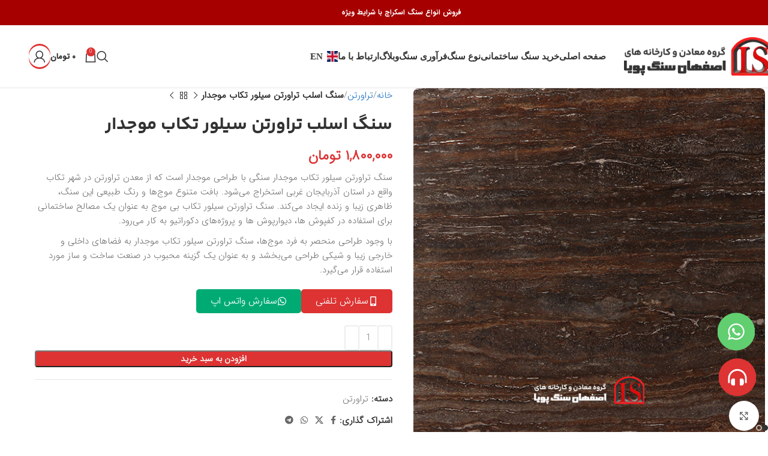

--- FILE ---
content_type: text/html; charset=UTF-8
request_url: https://isfahanstone.com/product/%D8%B3%D9%86%DA%AF-%D8%AA%D8%B1%D8%A7%D9%88%D8%B1%D8%AA%D9%86-%D8%B3%DB%8C%D9%84%D9%88%D8%B1-%D8%AA%DA%A9%D8%A7%D8%A8-%D9%85%D9%88%D8%AC%D8%AF%D8%A7%D8%B1/
body_size: 38113
content:
<!DOCTYPE html>
<html dir="rtl" lang="fa-IR" prefix="og: https://ogp.me/ns#">
<head>
	<meta charset="UTF-8">
	<link rel="profile" href="https://gmpg.org/xfn/11">
	<link rel="pingback" href="https://isfahanstone.com/xmlrpc.php">

	
<!-- بهینه‌سازی موتور جستجو توسط Rank Math PRO - https://rankmath.com/ -->
<title>خرید سنگ اسلب تراورتن سیلور تکاب موجدار | اصفهان سنگ پویا</title>
<meta name="description" content="سنگ اسلب تراورتن سیلور تکاب موجدار سنگی با طراحی موجدار است که از معدن تراورتن در شهر تکاب واقع در استان آذربایجان غربی استخراج می‌شود."/>
<meta name="robots" content="follow, index, max-snippet:-1, max-video-preview:-1, max-image-preview:large"/>
<link rel="canonical" href="https://isfahanstone.com/product/%d8%b3%d9%86%da%af-%d8%aa%d8%b1%d8%a7%d9%88%d8%b1%d8%aa%d9%86-%d8%b3%db%8c%d9%84%d9%88%d8%b1-%d8%aa%da%a9%d8%a7%d8%a8-%d9%85%d9%88%d8%ac%d8%af%d8%a7%d8%b1/" />
<meta property="og:locale" content="fa_IR" />
<meta property="og:type" content="product" />
<meta property="og:title" content="خرید سنگ اسلب تراورتن سیلور تکاب موجدار | اصفهان سنگ پویا" />
<meta property="og:description" content="سنگ اسلب تراورتن سیلور تکاب موجدار سنگی با طراحی موجدار است که از معدن تراورتن در شهر تکاب واقع در استان آذربایجان غربی استخراج می‌شود." />
<meta property="og:url" content="https://isfahanstone.com/product/%d8%b3%d9%86%da%af-%d8%aa%d8%b1%d8%a7%d9%88%d8%b1%d8%aa%d9%86-%d8%b3%db%8c%d9%84%d9%88%d8%b1-%d8%aa%da%a9%d8%a7%d8%a8-%d9%85%d9%88%d8%ac%d8%af%d8%a7%d8%b1/" />
<meta property="og:site_name" content="اصفهان سنگ پویا" />
<meta property="og:updated_time" content="2025-12-10T12:26:21+03:30" />
<meta property="og:image" content="https://isfahanstone.com/wp-content/uploads/2023/11/سنگ-اسلب-تراورتن-سیلور-تکاب-موجدار.jpg" />
<meta property="og:image:secure_url" content="https://isfahanstone.com/wp-content/uploads/2023/11/سنگ-اسلب-تراورتن-سیلور-تکاب-موجدار.jpg" />
<meta property="og:image:width" content="600" />
<meta property="og:image:height" content="600" />
<meta property="og:image:alt" content="سنگ اسلب تراورتن سیلور تکاب موجدار" />
<meta property="og:image:type" content="image/jpeg" />
<meta property="product:price:amount" content="18000000" />
<meta property="product:price:currency" content="IRR" />
<meta property="product:availability" content="instock" />
<meta name="twitter:card" content="summary_large_image" />
<meta name="twitter:title" content="خرید سنگ اسلب تراورتن سیلور تکاب موجدار | اصفهان سنگ پویا" />
<meta name="twitter:description" content="سنگ اسلب تراورتن سیلور تکاب موجدار سنگی با طراحی موجدار است که از معدن تراورتن در شهر تکاب واقع در استان آذربایجان غربی استخراج می‌شود." />
<meta name="twitter:image" content="https://isfahanstone.com/wp-content/uploads/2023/11/سنگ-اسلب-تراورتن-سیلور-تکاب-موجدار.jpg" />
<meta name="twitter:label1" content="قیمت" />
<meta name="twitter:data1" content="۱,۸۰۰,۰۰۰&nbsp;تومان" />
<meta name="twitter:label2" content="دسترسی" />
<meta name="twitter:data2" content="موجود" />
<script type="application/ld+json" class="rank-math-schema-pro">{"@context":"https://schema.org","@graph":[{"@type":"Place","@id":"https://isfahanstone.com/#place","address":{"@type":"PostalAddress","streetAddress":"\u0627\u0635\u0641\u0647\u0627\u0646 \u0634\u0647\u0631\u06a9 \u0635\u0646\u0639\u062a\u06cc \u0645\u062d\u0645\u0648\u062f\u0622\u0628\u0627\u062f","addressRegion":"\u0627\u0635\u0641\u0647\u0627\u0646","postalCode":"00000000","addressCountry":"Iran"}},{"@type":"Organization","@id":"https://isfahanstone.com/#organization","name":"\u0627\u0635\u0641\u0647\u0627\u0646 \u0633\u0646\u06af \u067e\u0648\u06cc\u0627","url":"https://isfahanstone.com","email":"info@isfahanstone.com","address":{"@type":"PostalAddress","streetAddress":"\u0627\u0635\u0641\u0647\u0627\u0646 \u0634\u0647\u0631\u06a9 \u0635\u0646\u0639\u062a\u06cc \u0645\u062d\u0645\u0648\u062f\u0622\u0628\u0627\u062f","addressRegion":"\u0627\u0635\u0641\u0647\u0627\u0646","postalCode":"00000000","addressCountry":"Iran"},"logo":{"@type":"ImageObject","@id":"https://isfahanstone.com/#logo","url":"https://isfahanstone.com/wp-content/uploads/2023/11/logo.webp","contentUrl":"https://isfahanstone.com/wp-content/uploads/2023/11/logo.webp","caption":"\u0627\u0635\u0641\u0647\u0627\u0646 \u0633\u0646\u06af \u067e\u0648\u06cc\u0627","inLanguage":"fa-IR","width":"300","height":"77"},"contactPoint":[{"@type":"ContactPoint","telephone":"09133700602","contactType":"customer support"}],"location":{"@id":"https://isfahanstone.com/#place"}},{"@type":"WebSite","@id":"https://isfahanstone.com/#website","url":"https://isfahanstone.com","name":"\u0627\u0635\u0641\u0647\u0627\u0646 \u0633\u0646\u06af \u067e\u0648\u06cc\u0627","alternateName":"\u0641\u0631\u0648\u0634\u06af\u0627\u0647 \u0627\u06cc\u0646\u062a\u0631\u0646\u062a\u06cc \u0633\u0646\u06af \u0633\u0627\u062e\u062a\u0645\u0627\u0646\u06cc","publisher":{"@id":"https://isfahanstone.com/#organization"},"inLanguage":"fa-IR"},{"@type":"ImageObject","@id":"https://isfahanstone.com/wp-content/uploads/2023/11/\u0633\u0646\u06af-\u0627\u0633\u0644\u0628-\u062a\u0631\u0627\u0648\u0631\u062a\u0646-\u0633\u06cc\u0644\u0648\u0631-\u062a\u06a9\u0627\u0628-\u0645\u0648\u062c\u062f\u0627\u0631.jpg","url":"https://isfahanstone.com/wp-content/uploads/2023/11/\u0633\u0646\u06af-\u0627\u0633\u0644\u0628-\u062a\u0631\u0627\u0648\u0631\u062a\u0646-\u0633\u06cc\u0644\u0648\u0631-\u062a\u06a9\u0627\u0628-\u0645\u0648\u062c\u062f\u0627\u0631.jpg","width":"600","height":"600","caption":"\u0633\u0646\u06af \u0627\u0633\u0644\u0628 \u062a\u0631\u0627\u0648\u0631\u062a\u0646 \u0633\u06cc\u0644\u0648\u0631 \u062a\u06a9\u0627\u0628 \u0645\u0648\u062c\u062f\u0627\u0631","inLanguage":"fa-IR"},{"@type":"BreadcrumbList","@id":"https://isfahanstone.com/product/%d8%b3%d9%86%da%af-%d8%aa%d8%b1%d8%a7%d9%88%d8%b1%d8%aa%d9%86-%d8%b3%db%8c%d9%84%d9%88%d8%b1-%d8%aa%da%a9%d8%a7%d8%a8-%d9%85%d9%88%d8%ac%d8%af%d8%a7%d8%b1/#breadcrumb","itemListElement":[{"@type":"ListItem","position":"1","item":{"@id":"https://isfahanstone.com","name":"\u0627\u0635\u0641\u0647\u0627\u0646 \u0633\u0646\u06af \u067e\u0648\u06cc\u0627"}},{"@type":"ListItem","position":"2","item":{"@id":"https://isfahanstone.com/product-category/travertine/","name":"\u062a\u0631\u0627\u0648\u0631\u062a\u0646"}},{"@type":"ListItem","position":"3","item":{"@id":"https://isfahanstone.com/product/%d8%b3%d9%86%da%af-%d8%aa%d8%b1%d8%a7%d9%88%d8%b1%d8%aa%d9%86-%d8%b3%db%8c%d9%84%d9%88%d8%b1-%d8%aa%da%a9%d8%a7%d8%a8-%d9%85%d9%88%d8%ac%d8%af%d8%a7%d8%b1/","name":"\u0633\u0646\u06af \u0627\u0633\u0644\u0628 \u062a\u0631\u0627\u0648\u0631\u062a\u0646 \u0633\u06cc\u0644\u0648\u0631 \u062a\u06a9\u0627\u0628 \u0645\u0648\u062c\u062f\u0627\u0631"}}]},{"@type":"ItemPage","@id":"https://isfahanstone.com/product/%d8%b3%d9%86%da%af-%d8%aa%d8%b1%d8%a7%d9%88%d8%b1%d8%aa%d9%86-%d8%b3%db%8c%d9%84%d9%88%d8%b1-%d8%aa%da%a9%d8%a7%d8%a8-%d9%85%d9%88%d8%ac%d8%af%d8%a7%d8%b1/#webpage","url":"https://isfahanstone.com/product/%d8%b3%d9%86%da%af-%d8%aa%d8%b1%d8%a7%d9%88%d8%b1%d8%aa%d9%86-%d8%b3%db%8c%d9%84%d9%88%d8%b1-%d8%aa%da%a9%d8%a7%d8%a8-%d9%85%d9%88%d8%ac%d8%af%d8%a7%d8%b1/","name":"\u062e\u0631\u06cc\u062f \u0633\u0646\u06af \u0627\u0633\u0644\u0628 \u062a\u0631\u0627\u0648\u0631\u062a\u0646 \u0633\u06cc\u0644\u0648\u0631 \u062a\u06a9\u0627\u0628 \u0645\u0648\u062c\u062f\u0627\u0631 | \u0627\u0635\u0641\u0647\u0627\u0646 \u0633\u0646\u06af \u067e\u0648\u06cc\u0627","datePublished":"2023-11-20T14:09:40+03:30","dateModified":"2025-12-10T12:26:21+03:30","isPartOf":{"@id":"https://isfahanstone.com/#website"},"primaryImageOfPage":{"@id":"https://isfahanstone.com/wp-content/uploads/2023/11/\u0633\u0646\u06af-\u0627\u0633\u0644\u0628-\u062a\u0631\u0627\u0648\u0631\u062a\u0646-\u0633\u06cc\u0644\u0648\u0631-\u062a\u06a9\u0627\u0628-\u0645\u0648\u062c\u062f\u0627\u0631.jpg"},"inLanguage":"fa-IR","breadcrumb":{"@id":"https://isfahanstone.com/product/%d8%b3%d9%86%da%af-%d8%aa%d8%b1%d8%a7%d9%88%d8%b1%d8%aa%d9%86-%d8%b3%db%8c%d9%84%d9%88%d8%b1-%d8%aa%da%a9%d8%a7%d8%a8-%d9%85%d9%88%d8%ac%d8%af%d8%a7%d8%b1/#breadcrumb"}},{"@type":"Product","name":"\u062e\u0631\u06cc\u062f \u0633\u0646\u06af \u0627\u0633\u0644\u0628 \u062a\u0631\u0627\u0648\u0631\u062a\u0646 \u0633\u06cc\u0644\u0648\u0631 \u062a\u06a9\u0627\u0628 \u0645\u0648\u062c\u062f\u0627\u0631 | \u0627\u0635\u0641\u0647\u0627\u0646 \u0633\u0646\u06af \u067e\u0648\u06cc\u0627","description":"\u0633\u0646\u06af \u0627\u0633\u0644\u0628 \u062a\u0631\u0627\u0648\u0631\u062a\u0646 \u0633\u06cc\u0644\u0648\u0631 \u062a\u06a9\u0627\u0628 \u0645\u0648\u062c\u062f\u0627\u0631 \u0633\u0646\u06af\u06cc \u0628\u0627 \u0637\u0631\u0627\u062d\u06cc \u0645\u0648\u062c\u062f\u0627\u0631 \u0627\u0633\u062a \u06a9\u0647 \u0627\u0632 \u0645\u0639\u062f\u0646 \u062a\u0631\u0627\u0648\u0631\u062a\u0646 \u062f\u0631 \u0634\u0647\u0631 \u062a\u06a9\u0627\u0628 \u0648\u0627\u0642\u0639 \u062f\u0631 \u0627\u0633\u062a\u0627\u0646 \u0622\u0630\u0631\u0628\u0627\u06cc\u062c\u0627\u0646 \u063a\u0631\u0628\u06cc \u0627\u0633\u062a\u062e\u0631\u0627\u062c \u0645\u06cc\u200c\u0634\u0648\u062f.","category":"\u062a\u0631\u0627\u0648\u0631\u062a\u0646","mainEntityOfPage":{"@id":"https://isfahanstone.com/product/%d8%b3%d9%86%da%af-%d8%aa%d8%b1%d8%a7%d9%88%d8%b1%d8%aa%d9%86-%d8%b3%db%8c%d9%84%d9%88%d8%b1-%d8%aa%da%a9%d8%a7%d8%a8-%d9%85%d9%88%d8%ac%d8%af%d8%a7%d8%b1/#webpage"},"image":[{"@type":"ImageObject","url":"https://isfahanstone.com/wp-content/uploads/2023/11/\u0633\u0646\u06af-\u0627\u0633\u0644\u0628-\u062a\u0631\u0627\u0648\u0631\u062a\u0646-\u0633\u06cc\u0644\u0648\u0631-\u062a\u06a9\u0627\u0628-\u0645\u0648\u062c\u062f\u0627\u0631.jpg","height":"600","width":"600"},{"@type":"ImageObject","url":"https://isfahanstone.com/wp-content/uploads/2023/11/\u0633\u0646\u06af-\u0627\u0633\u0644\u0628-\u062a\u0631\u0627\u0648\u0631\u062a\u0646-\u0633\u06cc\u0644\u0648\u0631-\u062a\u06a9\u0627\u0628.jpg","height":"2000","width":"2000"}],"offers":{"@type":"Offer","price":"180000000","priceCurrency":"IRR","priceValidUntil":"2027-12-31","availability":"https://schema.org/InStock","itemCondition":"NewCondition","url":"https://isfahanstone.com/product/%d8%b3%d9%86%da%af-%d8%aa%d8%b1%d8%a7%d9%88%d8%b1%d8%aa%d9%86-%d8%b3%db%8c%d9%84%d9%88%d8%b1-%d8%aa%da%a9%d8%a7%d8%a8-%d9%85%d9%88%d8%ac%d8%af%d8%a7%d8%b1/","seller":{"@type":"Organization","@id":"https://isfahanstone.com/","name":"\u0627\u0635\u0641\u0647\u0627\u0646 \u0633\u0646\u06af \u067e\u0648\u06cc\u0627","url":"https://isfahanstone.com","logo":"https://isfahanstone.com/wp-content/uploads/2023/11/logo.webp"}},"@id":"https://isfahanstone.com/product/%d8%b3%d9%86%da%af-%d8%aa%d8%b1%d8%a7%d9%88%d8%b1%d8%aa%d9%86-%d8%b3%db%8c%d9%84%d9%88%d8%b1-%d8%aa%da%a9%d8%a7%d8%a8-%d9%85%d9%88%d8%ac%d8%af%d8%a7%d8%b1/#richSnippet"}]}</script>
<!-- /افزونه سئو ورپرس Rank Math -->

<link rel="alternate" type="application/rss+xml" title="اصفهان سنگ پویا &raquo; خوراک" href="https://isfahanstone.com/feed/" />
<link rel="alternate" type="application/rss+xml" title="اصفهان سنگ پویا &raquo; خوراک دیدگاه‌ها" href="https://isfahanstone.com/comments/feed/" />
<link rel="alternate" type="application/rss+xml" title="اصفهان سنگ پویا &raquo; سنگ اسلب تراورتن سیلور تکاب موجدار خوراک دیدگاه‌ها" href="https://isfahanstone.com/product/%d8%b3%d9%86%da%af-%d8%aa%d8%b1%d8%a7%d9%88%d8%b1%d8%aa%d9%86-%d8%b3%db%8c%d9%84%d9%88%d8%b1-%d8%aa%da%a9%d8%a7%d8%a8-%d9%85%d9%88%d8%ac%d8%af%d8%a7%d8%b1/feed/" />
<link rel="alternate" title="oEmbed (JSON)" type="application/json+oembed" href="https://isfahanstone.com/wp-json/oembed/1.0/embed?url=https%3A%2F%2Fisfahanstone.com%2Fproduct%2F%25d8%25b3%25d9%2586%25da%25af-%25d8%25aa%25d8%25b1%25d8%25a7%25d9%2588%25d8%25b1%25d8%25aa%25d9%2586-%25d8%25b3%25db%258c%25d9%2584%25d9%2588%25d8%25b1-%25d8%25aa%25da%25a9%25d8%25a7%25d8%25a8-%25d9%2585%25d9%2588%25d8%25ac%25d8%25af%25d8%25a7%25d8%25b1%2F" />
<link rel="alternate" title="oEmbed (XML)" type="text/xml+oembed" href="https://isfahanstone.com/wp-json/oembed/1.0/embed?url=https%3A%2F%2Fisfahanstone.com%2Fproduct%2F%25d8%25b3%25d9%2586%25da%25af-%25d8%25aa%25d8%25b1%25d8%25a7%25d9%2588%25d8%25b1%25d8%25aa%25d9%2586-%25d8%25b3%25db%258c%25d9%2584%25d9%2588%25d8%25b1-%25d8%25aa%25da%25a9%25d8%25a7%25d8%25a8-%25d9%2585%25d9%2588%25d8%25ac%25d8%25af%25d8%25a7%25d8%25b1%2F&#038;format=xml" />
<style id='wp-img-auto-sizes-contain-inline-css' type='text/css'>
img:is([sizes=auto i],[sizes^="auto," i]){contain-intrinsic-size:3000px 1500px}
/*# sourceURL=wp-img-auto-sizes-contain-inline-css */
</style>
<link rel='stylesheet' id='bdt-uikit-css' href='https://isfahanstone.com/wp-content/plugins/bdthemes-element-pack/assets/css/bdt-uikit.rtl.css?ver=3.17.11' type='text/css' media='all' />
<link rel='stylesheet' id='ep-helper-css' href='https://isfahanstone.com/wp-content/plugins/bdthemes-element-pack/assets/css/ep-helper.rtl.css?ver=7.12.7' type='text/css' media='all' />
<link rel='stylesheet' id='jet-engine-frontend-css' href='https://isfahanstone.com/wp-content/plugins/jet-engine/assets/css/frontend.css?ver=3.8.2' type='text/css' media='all' />
<style id='woocommerce-inline-inline-css' type='text/css'>
.woocommerce form .form-row .required { visibility: visible; }
/*# sourceURL=woocommerce-inline-inline-css */
</style>
<link rel='stylesheet' id='elementor-frontend-css' href='https://isfahanstone.com/wp-content/plugins/elementor/assets/css/frontend.min.css?ver=3.34.0' type='text/css' media='all' />
<style id='elementor-frontend-inline-css' type='text/css'>
.elementor-kit-8446{--e-global-color-primary:#DD3333;--e-global-color-secondary:#636363;--e-global-color-text:#333333;--e-global-color-accent:#61CE70;--e-global-typography-primary-font-family:"YekanBakhFaNum-Regular";--e-global-typography-primary-font-weight:600;--e-global-typography-secondary-font-family:"YekanBakhFaNum-Bold";--e-global-typography-secondary-font-weight:400;--e-global-typography-text-font-family:"YekanBakhFaNum-Regular";--e-global-typography-text-font-weight:400;--e-global-typography-accent-font-family:"Roboto";--e-global-typography-accent-font-weight:500;}.elementor-kit-8446 button,.elementor-kit-8446 input[type="button"],.elementor-kit-8446 input[type="submit"],.elementor-kit-8446 .elementor-button{background-color:#DD3333;font-size:14px;color:#FFFFFF;border-radius:4px 4px 4px 4px;}.elementor-kit-8446 e-page-transition{background-color:#FFBC7D;}.elementor-kit-8446 p{margin-block-end:10px;}.elementor-kit-8446 input:not([type="button"]):not([type="submit"]),.elementor-kit-8446 textarea,.elementor-kit-8446 .elementor-field-textual{border-radius:4px 4px 4px 4px;}.elementor-section.elementor-section-boxed > .elementor-container{max-width:1140px;}.e-con{--container-max-width:1140px;}.elementor-widget:not(:last-child){margin-block-end:20px;}.elementor-element{--widgets-spacing:20px 20px;--widgets-spacing-row:20px;--widgets-spacing-column:20px;}{}h1.entry-title{display:var(--page-title-display);}@media(max-width:1024px){.elementor-section.elementor-section-boxed > .elementor-container{max-width:1024px;}.e-con{--container-max-width:1024px;}}@media(max-width:767px){.elementor-section.elementor-section-boxed > .elementor-container{max-width:767px;}.e-con{--container-max-width:767px;}}
.elementor-17185 .elementor-element.elementor-element-7254a29{--display:flex;--flex-direction:column;--container-widget-width:100%;--container-widget-height:initial;--container-widget-flex-grow:0;--container-widget-align-self:initial;--flex-wrap-mobile:wrap;}.elementor-17185 .elementor-element.elementor-element-13b2284 > .elementor-widget-container{background-color:#FFD9D9;padding:5px 5px 5px 5px;border-radius:20px 20px 20px 20px;}.elementor-17185 .elementor-element.elementor-element-13b2284.bdt-background-overlay-yes > .elementor-widget-container:before{transition:background 0.3s;}.elementor-17185 .elementor-element.elementor-element-13b2284 .elementor-heading-title{font-size:28px;}.elementor-17185 .elementor-element.elementor-element-4920ec8{--display:flex;--flex-direction:row;--container-widget-width:initial;--container-widget-height:100%;--container-widget-flex-grow:1;--container-widget-align-self:stretch;--flex-wrap-mobile:wrap;}.elementor-17185 .elementor-element.elementor-element-d1d561b{--display:flex;--flex-direction:column;--container-widget-width:100%;--container-widget-height:initial;--container-widget-flex-grow:0;--container-widget-align-self:initial;--flex-wrap-mobile:wrap;}.elementor-widget .tippy-tooltip .tippy-content{text-align:center;}@media(min-width:768px){.elementor-17185 .elementor-element.elementor-element-4920ec8{--content-width:739px;}}
.elementor-15795 .elementor-element.elementor-element-e6aecf0{--display:flex;--min-height:400px;--flex-direction:row;--container-widget-width:calc( ( 1 - var( --container-widget-flex-grow ) ) * 100% );--container-widget-height:100%;--container-widget-flex-grow:1;--container-widget-align-self:stretch;--flex-wrap-mobile:wrap;--justify-content:flex-start;--align-items:stretch;--gap:20px 20px;--row-gap:20px;--column-gap:20px;--flex-wrap:wrap;--padding-top:25px;--padding-bottom:0px;--padding-left:0px;--padding-right:0px;}.elementor-15795 .elementor-element.elementor-element-e6aecf0:not(.elementor-motion-effects-element-type-background), .elementor-15795 .elementor-element.elementor-element-e6aecf0 > .elementor-motion-effects-container > .elementor-motion-effects-layer{background-image:url("https://isfahanstone.com/wp-content/uploads/2023/10/maintenance.webp");background-position:top center;}.elementor-15795 .elementor-element.elementor-element-e6aecf0.e-con{--align-self:stretch;--flex-grow:0;--flex-shrink:0;}.elementor-15795 .elementor-element.elementor-element-7d83959{--display:flex;--flex-direction:column;--container-widget-width:100%;--container-widget-height:initial;--container-widget-flex-grow:0;--container-widget-align-self:initial;--flex-wrap-mobile:wrap;--gap:5px 5px;--row-gap:5px;--column-gap:5px;--margin-top:0px;--margin-bottom:0px;--margin-left:0px;--margin-right:30px;}.elementor-15795 .elementor-element.elementor-element-7d83959.e-con{--flex-grow:0;--flex-shrink:0;}.elementor-15795 .elementor-element.elementor-element-7885299{text-align:center;}.elementor-15795 .elementor-element.elementor-element-bebc1da{text-align:justify;font-size:12px;color:#FFFFFF;}.elementor-15795 .elementor-element.elementor-element-95f45c2 > .elementor-widget-container{margin:0px 0px 0px 0px;}body:not(.rtl) .elementor-15795 .elementor-element.elementor-element-95f45c2{left:23px;}body.rtl .elementor-15795 .elementor-element.elementor-element-95f45c2{right:23px;}.elementor-15795 .elementor-element.elementor-element-95f45c2{bottom:51px;}.tippy-box[data-theme="bdt-tippy-95f45c2"]{text-align:center;}.elementor-15795 .elementor-element.elementor-element-95f45c2 .elementor-icon-wrapper{text-align:center;}.elementor-15795 .elementor-element.elementor-element-95f45c2.elementor-view-stacked .elementor-icon{background-color:var( --e-global-color-primary );}.elementor-15795 .elementor-element.elementor-element-95f45c2.elementor-view-framed .elementor-icon, .elementor-15795 .elementor-element.elementor-element-95f45c2.elementor-view-default .elementor-icon{color:var( --e-global-color-primary );border-color:var( --e-global-color-primary );}.elementor-15795 .elementor-element.elementor-element-95f45c2.elementor-view-framed .elementor-icon, .elementor-15795 .elementor-element.elementor-element-95f45c2.elementor-view-default .elementor-icon svg{fill:var( --e-global-color-primary );}.elementor-15795 .elementor-element.elementor-element-95f45c2 .elementor-icon{font-size:28px;}.elementor-15795 .elementor-element.elementor-element-95f45c2 .elementor-icon svg{height:28px;}.elementor-15795 .elementor-element.elementor-element-afbd75e > .elementor-widget-container{margin:0px 0px 0px 0px;}body:not(.rtl) .elementor-15795 .elementor-element.elementor-element-afbd75e{left:25px;}body.rtl .elementor-15795 .elementor-element.elementor-element-afbd75e{right:25px;}.elementor-15795 .elementor-element.elementor-element-afbd75e{bottom:127px;}.tippy-box[data-theme="bdt-tippy-afbd75e"]{text-align:center;}.elementor-15795 .elementor-element.elementor-element-afbd75e .elementor-icon-wrapper{text-align:center;}.elementor-15795 .elementor-element.elementor-element-afbd75e.elementor-view-stacked .elementor-icon{background-color:#61CE70;}.elementor-15795 .elementor-element.elementor-element-afbd75e.elementor-view-framed .elementor-icon, .elementor-15795 .elementor-element.elementor-element-afbd75e.elementor-view-default .elementor-icon{color:#61CE70;border-color:#61CE70;}.elementor-15795 .elementor-element.elementor-element-afbd75e.elementor-view-framed .elementor-icon, .elementor-15795 .elementor-element.elementor-element-afbd75e.elementor-view-default .elementor-icon svg{fill:#61CE70;}.elementor-15795 .elementor-element.elementor-element-afbd75e .elementor-icon{font-size:28px;}.elementor-15795 .elementor-element.elementor-element-afbd75e .elementor-icon svg{height:28px;}.elementor-15795 .elementor-element.elementor-element-f8b4b85{--display:flex;--flex-direction:column;--container-widget-width:100%;--container-widget-height:initial;--container-widget-flex-grow:0;--container-widget-align-self:initial;--flex-wrap-mobile:wrap;}.elementor-15795 .elementor-element.elementor-element-f8b4b85.e-con{--flex-grow:0;--flex-shrink:0;}.elementor-15795 .elementor-element.elementor-element-f6e2f4e .title{color:#FFFFFF;font-family:"YekanBakhFaNum-Regular", Sans-serif;font-size:16px;font-weight:normal;}.elementor-15795 .elementor-element.elementor-element-1453b5a > .elementor-widget-container{margin:0px -8px 0px 0px;padding:0px 0px 0px 0px;}.elementor-15795 .elementor-element.elementor-element-1453b5a.elementor-element{--align-self:flex-start;}.elementor-15795 .elementor-element.elementor-element-1453b5a li{color:#FFFFFF;}.elementor-15795 .elementor-element.elementor-element-1453b5a .wd-list-content{font-size:14px;}.elementor-15795 .elementor-element.elementor-element-1453b5a .wd-list {--wd-row-gap:10px;}.elementor-15795 .elementor-element.elementor-element-1f7617b{--display:flex;--flex-direction:column;--container-widget-width:100%;--container-widget-height:initial;--container-widget-flex-grow:0;--container-widget-align-self:initial;--flex-wrap-mobile:wrap;}.elementor-15795 .elementor-element.elementor-element-1f7617b.e-con{--flex-grow:0;--flex-shrink:0;}.elementor-15795 .elementor-element.elementor-element-f6ded9d .title{color:#FFFFFF;font-family:"YekanBakhFaNum-Regular", Sans-serif;font-size:16px;font-weight:normal;}.elementor-15795 .elementor-element.elementor-element-3a8fea4 .elementor-nav-menu .elementor-item{font-size:16px;}.elementor-15795 .elementor-element.elementor-element-3a8fea4 .elementor-nav-menu--main .elementor-item{color:#FFFFFF;fill:#FFFFFF;padding-left:0px;padding-right:0px;padding-top:7px;padding-bottom:7px;}.elementor-15795 .elementor-element.elementor-element-3a8fea4 .elementor-nav-menu--main .elementor-item:hover,
					.elementor-15795 .elementor-element.elementor-element-3a8fea4 .elementor-nav-menu--main .elementor-item.elementor-item-active,
					.elementor-15795 .elementor-element.elementor-element-3a8fea4 .elementor-nav-menu--main .elementor-item.highlighted,
					.elementor-15795 .elementor-element.elementor-element-3a8fea4 .elementor-nav-menu--main .elementor-item:focus{color:#B90000;fill:#B90000;}.elementor-15795 .elementor-element.elementor-element-08e1b70{--display:flex;--flex-direction:column;--container-widget-width:100%;--container-widget-height:initial;--container-widget-flex-grow:0;--container-widget-align-self:initial;--flex-wrap-mobile:wrap;}.elementor-15795 .elementor-element.elementor-element-08e1b70.e-con{--flex-grow:0;--flex-shrink:0;}.elementor-15795 .elementor-element.elementor-element-5904ee7 .title{color:#FFFFFF;font-family:"YekanBakhFaNum-Regular", Sans-serif;font-size:16px;font-weight:normal;}.elementor-15795 .elementor-element.elementor-element-f424357 > .elementor-widget-container{margin:-1px 0px 0px 0px;}.elementor-15795 .elementor-element.elementor-element-f424357.elementor-element{--flex-grow:0;--flex-shrink:0;}.elementor-15795 .elementor-element.elementor-element-f424357 .elementor-nav-menu .elementor-item{font-size:16px;}.elementor-15795 .elementor-element.elementor-element-f424357 .elementor-nav-menu--main .elementor-item{color:#FFFFFF;fill:#FFFFFF;padding-left:0px;padding-right:0px;padding-top:4px;padding-bottom:4px;}.elementor-15795 .elementor-element.elementor-element-f424357 .elementor-nav-menu--main .elementor-item:hover,
					.elementor-15795 .elementor-element.elementor-element-f424357 .elementor-nav-menu--main .elementor-item.elementor-item-active,
					.elementor-15795 .elementor-element.elementor-element-f424357 .elementor-nav-menu--main .elementor-item.highlighted,
					.elementor-15795 .elementor-element.elementor-element-f424357 .elementor-nav-menu--main .elementor-item:focus{color:#B90000;fill:#B90000;}.elementor-15795 .elementor-element.elementor-element-21f43d1{--display:flex;--justify-content:center;--align-items:flex-end;--container-widget-width:calc( ( 1 - var( --container-widget-flex-grow ) ) * 100% );--margin-top:0px;--margin-bottom:0px;--margin-left:0px;--margin-right:0px;}.elementor-15795 .elementor-element.elementor-element-21f43d1.e-con{--flex-grow:0;--flex-shrink:0;}.elementor-15795 .elementor-element.elementor-element-ca73c71 .title{color:#FFFFFF;font-family:"YekanBakhFaNum-Regular", Sans-serif;font-size:16px;font-weight:normal;}.elementor-15795 .elementor-element.elementor-element-332fb7e{width:var( --container-widget-width, 96% );max-width:96%;--container-widget-width:96%;--container-widget-flex-grow:0;}.elementor-15795 .elementor-element.elementor-element-332fb7e.elementor-element{--align-self:flex-start;--flex-grow:0;--flex-shrink:0;}.elementor-15795 .elementor-element.elementor-element-adaee66{--display:flex;--flex-direction:column;--container-widget-width:calc( ( 1 - var( --container-widget-flex-grow ) ) * 100% );--container-widget-height:initial;--container-widget-flex-grow:0;--container-widget-align-self:initial;--flex-wrap-mobile:wrap;--justify-content:space-evenly;--align-items:stretch;border-style:solid;--border-style:solid;border-width:1px 0px 0px 0px;--border-top-width:1px;--border-right-width:0px;--border-bottom-width:0px;--border-left-width:0px;border-color:#D6D6D67A;--border-color:#D6D6D67A;}.elementor-15795 .elementor-element.elementor-element-adaee66.e-con{--align-self:stretch;}.elementor-15795 .elementor-element.elementor-element-49d01b0 > .elementor-widget-container{background-color:#181818AB;}.elementor-15795 .elementor-element.elementor-element-49d01b0.elementor-element{--align-self:stretch;}.elementor-15795 .elementor-element.elementor-element-49d01b0.bdt-background-overlay-yes > .elementor-widget-container:before{transition:background 0.3s;}.elementor-15795 .elementor-element.elementor-element-49d01b0{text-align:center;color:#FFFFFF;}.elementor-theme-builder-content-area{height:400px;}.elementor-location-header:before, .elementor-location-footer:before{content:"";display:table;clear:both;}.elementor-widget .tippy-tooltip .tippy-content{text-align:center;}@media(max-width:1024px){.elementor-15795 .elementor-element.elementor-element-e6aecf0{--gap:15px 15px;--row-gap:15px;--column-gap:15px;}.elementor-15795 .elementor-element.elementor-element-7d83959{--margin-top:0px;--margin-bottom:0px;--margin-left:0px;--margin-right:30px;}.elementor-15795 .elementor-element.elementor-element-f8b4b85{--flex-wrap:nowrap;--margin-top:0px;--margin-bottom:0px;--margin-left:0px;--margin-right:10px;}.elementor-15795 .elementor-element.elementor-element-1f7617b{--margin-top:0px;--margin-bottom:0px;--margin-left:0px;--margin-right:30px;}.elementor-15795 .elementor-element.elementor-element-3a8fea4 .elementor-nav-menu--main .elementor-item{padding-top:10px;padding-bottom:10px;}.elementor-15795 .elementor-element.elementor-element-08e1b70{--flex-direction:column;--container-widget-width:100%;--container-widget-height:initial;--container-widget-flex-grow:0;--container-widget-align-self:initial;--flex-wrap-mobile:wrap;--flex-wrap:nowrap;--margin-top:0px;--margin-bottom:0px;--margin-left:0px;--margin-right:20px;}.elementor-15795 .elementor-element.elementor-element-f424357{width:var( --container-widget-width, 246px );max-width:246px;--container-widget-width:246px;--container-widget-flex-grow:0;}.elementor-15795 .elementor-element.elementor-element-f424357 .elementor-nav-menu .elementor-item{letter-spacing:0px;}.elementor-15795 .elementor-element.elementor-element-f424357 .elementor-nav-menu--main .elementor-item{padding-top:6px;padding-bottom:6px;}.elementor-15795 .elementor-element.elementor-element-21f43d1{--margin-top:0px;--margin-bottom:0px;--margin-left:0px;--margin-right:20px;}.elementor-15795 .elementor-element.elementor-element-332fb7e{--container-widget-width:85%;--container-widget-flex-grow:0;width:var( --container-widget-width, 85% );max-width:85%;}}@media(max-width:767px){.elementor-15795 .elementor-element.elementor-element-e6aecf0{--width:342.984px;--gap:8px 8px;--row-gap:8px;--column-gap:8px;--padding-top:8px;--padding-bottom:8px;--padding-left:8px;--padding-right:8px;}.elementor-15795 .elementor-element.elementor-element-e6aecf0:not(.elementor-motion-effects-element-type-background), .elementor-15795 .elementor-element.elementor-element-e6aecf0 > .elementor-motion-effects-container > .elementor-motion-effects-layer{background-position:center center;background-repeat:no-repeat;background-size:auto;}.elementor-15795 .elementor-element.elementor-element-7d83959{--width:98%;--margin-top:-12px;--margin-bottom:0px;--margin-left:0px;--margin-right:0px;}.elementor-15795 .elementor-element.elementor-element-95f45c2 > .elementor-widget-container{margin:0px 0px 0px 0px;padding:0px 0px 0px 0px;}.elementor-15795 .elementor-element.elementor-element-95f45c2{bottom:20px;}.elementor-15795 .elementor-element.elementor-element-95f45c2 .elementor-icon-wrapper{text-align:start;}.elementor-15795 .elementor-element.elementor-element-afbd75e > .elementor-widget-container{margin:0px 0px 0px 0px;padding:0px 0px 0px 0px;}body:not(.rtl) .elementor-15795 .elementor-element.elementor-element-afbd75e{left:23px;}body.rtl .elementor-15795 .elementor-element.elementor-element-afbd75e{right:23px;}.elementor-15795 .elementor-element.elementor-element-afbd75e{bottom:90px;}.elementor-15795 .elementor-element.elementor-element-afbd75e .elementor-icon-wrapper{text-align:start;}.elementor-15795 .elementor-element.elementor-element-f8b4b85{--width:98%;--margin-top:-16px;--margin-bottom:15px;--margin-left:0px;--margin-right:5px;}.elementor-15795 .elementor-element.elementor-element-f6e2f4e > .elementor-widget-container{margin:0px 0px -10px 0px;}.elementor-15795 .elementor-element.elementor-element-1f7617b{--width:41.163%;--margin-top:-5px;--margin-bottom:0px;--margin-left:0px;--margin-right:10px;--padding-top:0px;--padding-bottom:0px;--padding-left:0px;--padding-right:0px;}.elementor-15795 .elementor-element.elementor-element-f6ded9d > .elementor-widget-container{margin:0px 0px -12px 0px;}.elementor-15795 .elementor-element.elementor-element-f6ded9d .title{letter-spacing:-0.2px;}.elementor-15795 .elementor-element.elementor-element-3a8fea4 > .elementor-widget-container{margin:0px 0px 0px 0px;}.elementor-15795 .elementor-element.elementor-element-3a8fea4 .elementor-nav-menu .elementor-item{line-height:1.1em;letter-spacing:-1.1px;}.elementor-15795 .elementor-element.elementor-element-08e1b70{--width:51.324%;--margin-top:-5px;--margin-bottom:0px;--margin-left:0px;--margin-right:0px;--padding-top:0px;--padding-bottom:0px;--padding-left:0px;--padding-right:0px;}.elementor-15795 .elementor-element.elementor-element-5904ee7 > .elementor-widget-container{margin:0px 0px -12px 0px;}.elementor-15795 .elementor-element.elementor-element-f424357 .elementor-nav-menu .elementor-item{font-size:16px;line-height:1.6em;letter-spacing:-1px;}.elementor-15795 .elementor-element.elementor-element-21f43d1{--width:100%;--justify-content:space-between;--align-items:center;--container-widget-width:calc( ( 1 - var( --container-widget-flex-grow ) ) * 100% );--margin-top:0px;--margin-bottom:0px;--margin-left:0px;--margin-right:0px;}.elementor-15795 .elementor-element.elementor-element-21f43d1.e-con{--align-self:flex-start;}}@media(min-width:768px){.elementor-15795 .elementor-element.elementor-element-7d83959{--width:25%;}.elementor-15795 .elementor-element.elementor-element-f8b4b85{--width:18%;}.elementor-15795 .elementor-element.elementor-element-1f7617b{--width:15%;}.elementor-15795 .elementor-element.elementor-element-08e1b70{--width:15%;}.elementor-15795 .elementor-element.elementor-element-21f43d1{--width:10%;}.elementor-15795 .elementor-element.elementor-element-adaee66{--width:100%;}}@media(max-width:1024px) and (min-width:768px){.elementor-15795 .elementor-element.elementor-element-7d83959{--width:50%;}.elementor-15795 .elementor-element.elementor-element-f8b4b85{--width:37%;}.elementor-15795 .elementor-element.elementor-element-1f7617b{--width:25%;}.elementor-15795 .elementor-element.elementor-element-08e1b70{--width:30%;}.elementor-15795 .elementor-element.elementor-element-21f43d1{--width:20%;}}
/*# sourceURL=elementor-frontend-inline-css */
</style>
<link rel='stylesheet' id='widget-image-css' href='https://isfahanstone.com/wp-content/plugins/elementor/assets/css/widget-image-rtl.min.css?ver=3.34.0' type='text/css' media='all' />
<link rel='stylesheet' id='widget-nav-menu-css' href='https://isfahanstone.com/wp-content/plugins/elementor-pro/assets/css/widget-nav-menu-rtl.min.css?ver=3.32.0' type='text/css' media='all' />
<link rel='stylesheet' id='widget-heading-css' href='https://isfahanstone.com/wp-content/plugins/elementor/assets/css/widget-heading-rtl.min.css?ver=3.34.0' type='text/css' media='all' />
<link rel='stylesheet' id='abzarwp-theme-woodmart-core-fonts-css' href='https://isfahanstone.com/wp-content/plugins/abzarwp-theme-woodmart/assets/fonts/css/fonts.css?ver=1615397234' type='text/css' media='all' />
<link rel='stylesheet' id='woodmart-style-css' href='https://isfahanstone.com/wp-content/themes/woodmart/css/parts/base-rtl.min.css?ver=8.0.1' type='text/css' media='all' />
<link rel='stylesheet' id='child-style-css' href='https://isfahanstone.com/wp-content/themes/woodmart-child/style.css?ver=8.0.1' type='text/css' media='all' />
<link rel='stylesheet' id='wd-helpers-wpb-elem-css' href='https://isfahanstone.com/wp-content/themes/woodmart/css/parts/helpers-wpb-elem.min.css?ver=8.0.1' type='text/css' media='all' />
<link rel='stylesheet' id='wd-lazy-loading-css' href='https://isfahanstone.com/wp-content/themes/woodmart/css/parts/opt-lazy-load.min.css?ver=8.0.1' type='text/css' media='all' />
<link rel='stylesheet' id='wd-elementor-base-css' href='https://isfahanstone.com/wp-content/themes/woodmart/css/parts/int-elem-base-rtl.min.css?ver=8.0.1' type='text/css' media='all' />
<link rel='stylesheet' id='wd-elementor-pro-base-css' href='https://isfahanstone.com/wp-content/themes/woodmart/css/parts/int-elementor-pro-rtl.min.css?ver=8.0.1' type='text/css' media='all' />
<link rel='stylesheet' id='wd-woocommerce-base-css' href='https://isfahanstone.com/wp-content/themes/woodmart/css/parts/woocommerce-base-rtl.min.css?ver=8.0.1' type='text/css' media='all' />
<link rel='stylesheet' id='wd-mod-star-rating-css' href='https://isfahanstone.com/wp-content/themes/woodmart/css/parts/mod-star-rating.min.css?ver=8.0.1' type='text/css' media='all' />
<link rel='stylesheet' id='wd-woo-el-track-order-css' href='https://isfahanstone.com/wp-content/themes/woodmart/css/parts/woo-el-track-order.min.css?ver=8.0.1' type='text/css' media='all' />
<link rel='stylesheet' id='wd-woocommerce-block-notices-css' href='https://isfahanstone.com/wp-content/themes/woodmart/css/parts/woo-mod-block-notices-rtl.min.css?ver=8.0.1' type='text/css' media='all' />
<link rel='stylesheet' id='wd-woo-mod-quantity-css' href='https://isfahanstone.com/wp-content/themes/woodmart/css/parts/woo-mod-quantity.min.css?ver=8.0.1' type='text/css' media='all' />
<link rel='stylesheet' id='wd-woo-single-prod-el-base-css' href='https://isfahanstone.com/wp-content/themes/woodmart/css/parts/woo-single-prod-el-base.min.css?ver=8.0.1' type='text/css' media='all' />
<link rel='stylesheet' id='wd-woo-mod-stock-status-css' href='https://isfahanstone.com/wp-content/themes/woodmart/css/parts/woo-mod-stock-status.min.css?ver=8.0.1' type='text/css' media='all' />
<link rel='stylesheet' id='wd-woo-mod-shop-attributes-css' href='https://isfahanstone.com/wp-content/themes/woodmart/css/parts/woo-mod-shop-attributes.min.css?ver=8.0.1' type='text/css' media='all' />
<link rel='stylesheet' id='wd-opt-carousel-disable-css' href='https://isfahanstone.com/wp-content/themes/woodmart/css/parts/opt-carousel-disable-rtl.min.css?ver=8.0.1' type='text/css' media='all' />
<link rel='stylesheet' id='wd-header-base-css' href='https://isfahanstone.com/wp-content/themes/woodmart/css/parts/header-base-rtl.min.css?ver=8.0.1' type='text/css' media='all' />
<link rel='stylesheet' id='wd-mod-tools-css' href='https://isfahanstone.com/wp-content/themes/woodmart/css/parts/mod-tools.min.css?ver=8.0.1' type='text/css' media='all' />
<link rel='stylesheet' id='wd-header-elements-base-css' href='https://isfahanstone.com/wp-content/themes/woodmart/css/parts/header-el-base-rtl.min.css?ver=8.0.1' type='text/css' media='all' />
<link rel='stylesheet' id='wd-header-search-css' href='https://isfahanstone.com/wp-content/themes/woodmart/css/parts/header-el-search-rtl.min.css?ver=8.0.1' type='text/css' media='all' />
<link rel='stylesheet' id='wd-header-cart-side-css' href='https://isfahanstone.com/wp-content/themes/woodmart/css/parts/header-el-cart-side.min.css?ver=8.0.1' type='text/css' media='all' />
<link rel='stylesheet' id='wd-header-cart-css' href='https://isfahanstone.com/wp-content/themes/woodmart/css/parts/header-el-cart-rtl.min.css?ver=8.0.1' type='text/css' media='all' />
<link rel='stylesheet' id='wd-widget-shopping-cart-css' href='https://isfahanstone.com/wp-content/themes/woodmart/css/parts/woo-widget-shopping-cart-rtl.min.css?ver=8.0.1' type='text/css' media='all' />
<link rel='stylesheet' id='wd-widget-product-list-css' href='https://isfahanstone.com/wp-content/themes/woodmart/css/parts/woo-widget-product-list-rtl.min.css?ver=8.0.1' type='text/css' media='all' />
<link rel='stylesheet' id='wd-header-my-account-dropdown-css' href='https://isfahanstone.com/wp-content/themes/woodmart/css/parts/header-el-my-account-dropdown-rtl.min.css?ver=8.0.1' type='text/css' media='all' />
<link rel='stylesheet' id='wd-woo-mod-login-form-css' href='https://isfahanstone.com/wp-content/themes/woodmart/css/parts/woo-mod-login-form.min.css?ver=8.0.1' type='text/css' media='all' />
<link rel='stylesheet' id='wd-mod-tools-design-8-css' href='https://isfahanstone.com/wp-content/themes/woodmart/css/parts/mod-tools-design-8.min.css?ver=8.0.1' type='text/css' media='all' />
<link rel='stylesheet' id='wd-header-my-account-css' href='https://isfahanstone.com/wp-content/themes/woodmart/css/parts/header-el-my-account-rtl.min.css?ver=8.0.1' type='text/css' media='all' />
<link rel='stylesheet' id='wd-header-mobile-nav-dropdown-css' href='https://isfahanstone.com/wp-content/themes/woodmart/css/parts/header-el-mobile-nav-dropdown.min.css?ver=8.0.1' type='text/css' media='all' />
<link rel='stylesheet' id='wd-header-search-form-css' href='https://isfahanstone.com/wp-content/themes/woodmart/css/parts/header-el-search-form-rtl.min.css?ver=8.0.1' type='text/css' media='all' />
<link rel='stylesheet' id='wd-wd-search-results-css' href='https://isfahanstone.com/wp-content/themes/woodmart/css/parts/wd-search-results-rtl.min.css?ver=8.0.1' type='text/css' media='all' />
<link rel='stylesheet' id='wd-wd-search-form-css' href='https://isfahanstone.com/wp-content/themes/woodmart/css/parts/wd-search-form-rtl.min.css?ver=8.0.1' type='text/css' media='all' />
<link rel='stylesheet' id='wd-page-title-css' href='https://isfahanstone.com/wp-content/themes/woodmart/css/parts/page-title.min.css?ver=8.0.1' type='text/css' media='all' />
<link rel='stylesheet' id='wd-woo-single-prod-predefined-css' href='https://isfahanstone.com/wp-content/themes/woodmart/css/parts/woo-single-prod-predefined-rtl.min.css?ver=8.0.1' type='text/css' media='all' />
<link rel='stylesheet' id='wd-woo-single-prod-and-quick-view-predefined-css' href='https://isfahanstone.com/wp-content/themes/woodmart/css/parts/woo-single-prod-and-quick-view-predefined-rtl.min.css?ver=8.0.1' type='text/css' media='all' />
<link rel='stylesheet' id='wd-woo-single-prod-el-tabs-predefined-css' href='https://isfahanstone.com/wp-content/themes/woodmart/css/parts/woo-single-prod-el-tabs-predefined.min.css?ver=8.0.1' type='text/css' media='all' />
<link rel='stylesheet' id='wd-woo-single-prod-el-gallery-css' href='https://isfahanstone.com/wp-content/themes/woodmart/css/parts/woo-single-prod-el-gallery.min.css?ver=8.0.1' type='text/css' media='all' />
<link rel='stylesheet' id='wd-swiper-css' href='https://isfahanstone.com/wp-content/themes/woodmart/css/parts/lib-swiper-rtl.min.css?ver=8.0.1' type='text/css' media='all' />
<link rel='stylesheet' id='wd-swiper-arrows-css' href='https://isfahanstone.com/wp-content/themes/woodmart/css/parts/lib-swiper-arrows-rtl.min.css?ver=8.0.1' type='text/css' media='all' />
<link rel='stylesheet' id='wd-photoswipe-css' href='https://isfahanstone.com/wp-content/themes/woodmart/css/parts/lib-photoswipe-rtl.min.css?ver=8.0.1' type='text/css' media='all' />
<link rel='stylesheet' id='wd-swiper-pagin-css' href='https://isfahanstone.com/wp-content/themes/woodmart/css/parts/lib-swiper-pagin.min.css?ver=8.0.1' type='text/css' media='all' />
<link rel='stylesheet' id='wd-woo-single-prod-el-navigation-css' href='https://isfahanstone.com/wp-content/themes/woodmart/css/parts/woo-single-prod-el-navigation-rtl.min.css?ver=8.0.1' type='text/css' media='all' />
<link rel='stylesheet' id='wd-woo-mod-product-info-css' href='https://isfahanstone.com/wp-content/themes/woodmart/css/parts/woo-mod-product-info.min.css?ver=8.0.1' type='text/css' media='all' />
<link rel='stylesheet' id='wd-woo-opt-visits-count-css' href='https://isfahanstone.com/wp-content/themes/woodmart/css/parts/woo-opt-visits-count.min.css?ver=8.0.1' type='text/css' media='all' />
<link rel='stylesheet' id='wd-social-icons-css' href='https://isfahanstone.com/wp-content/themes/woodmart/css/parts/el-social-icons.min.css?ver=8.0.1' type='text/css' media='all' />
<link rel='stylesheet' id='wd-tabs-css' href='https://isfahanstone.com/wp-content/themes/woodmart/css/parts/el-tabs-rtl.min.css?ver=8.0.1' type='text/css' media='all' />
<link rel='stylesheet' id='wd-woo-single-prod-el-tabs-opt-layout-tabs-css' href='https://isfahanstone.com/wp-content/themes/woodmart/css/parts/woo-single-prod-el-tabs-opt-layout-tabs.min.css?ver=8.0.1' type='text/css' media='all' />
<link rel='stylesheet' id='wd-accordion-css' href='https://isfahanstone.com/wp-content/themes/woodmart/css/parts/el-accordion.min.css?ver=8.0.1' type='text/css' media='all' />
<link rel='stylesheet' id='wd-accordion-elem-wpb-css' href='https://isfahanstone.com/wp-content/themes/woodmart/css/parts/el-accordion-wpb-elem-rtl.min.css?ver=8.0.1' type='text/css' media='all' />
<link rel='stylesheet' id='wd-woo-single-prod-opt-rating-summary-css' href='https://isfahanstone.com/wp-content/themes/woodmart/css/parts/woo-single-prod-opt-rating-summary.min.css?ver=8.0.1' type='text/css' media='all' />
<link rel='stylesheet' id='wd-woo-single-prod-el-reviews-css' href='https://isfahanstone.com/wp-content/themes/woodmart/css/parts/woo-single-prod-el-reviews.min.css?ver=8.0.1' type='text/css' media='all' />
<link rel='stylesheet' id='wd-woo-single-prod-el-reviews-style-2-css' href='https://isfahanstone.com/wp-content/themes/woodmart/css/parts/woo-single-prod-el-reviews-style-2.min.css?ver=8.0.1' type='text/css' media='all' />
<link rel='stylesheet' id='wd-mod-comments-css' href='https://isfahanstone.com/wp-content/themes/woodmart/css/parts/mod-comments-rtl.min.css?ver=8.0.1' type='text/css' media='all' />
<link rel='stylesheet' id='wd-woo-mod-progress-bar-css' href='https://isfahanstone.com/wp-content/themes/woodmart/css/parts/woo-mod-progress-bar.min.css?ver=8.0.1' type='text/css' media='all' />
<link rel='stylesheet' id='wd-product-loop-css' href='https://isfahanstone.com/wp-content/themes/woodmart/css/parts/woo-product-loop-rtl.min.css?ver=8.0.1' type='text/css' media='all' />
<link rel='stylesheet' id='wd-product-loop-buttons-on-hover-css' href='https://isfahanstone.com/wp-content/themes/woodmart/css/parts/woo-product-loop-buttons-on-hover.min.css?ver=8.0.1' type='text/css' media='all' />
<link rel='stylesheet' id='wd-woo-mod-add-btn-replace-css' href='https://isfahanstone.com/wp-content/themes/woodmart/css/parts/woo-mod-add-btn-replace.min.css?ver=8.0.1' type='text/css' media='all' />
<link rel='stylesheet' id='wd-woo-opt-products-bg-css' href='https://isfahanstone.com/wp-content/themes/woodmart/css/parts/woo-opt-products-bg.min.css?ver=8.0.1' type='text/css' media='all' />
<link rel='stylesheet' id='wd-woo-opt-stretch-cont-css' href='https://isfahanstone.com/wp-content/themes/woodmart/css/parts/woo-opt-stretch-cont.min.css?ver=8.0.1' type='text/css' media='all' />
<link rel='stylesheet' id='wd-bordered-product-css' href='https://isfahanstone.com/wp-content/themes/woodmart/css/parts/woo-opt-bordered-product-rtl.min.css?ver=8.0.1' type='text/css' media='all' />
<link rel='stylesheet' id='wd-woo-opt-grid-gallery-css' href='https://isfahanstone.com/wp-content/themes/woodmart/css/parts/woo-opt-grid-gallery-rtl.min.css?ver=8.0.1' type='text/css' media='all' />
<link rel='stylesheet' id='wd-mfp-popup-css' href='https://isfahanstone.com/wp-content/themes/woodmart/css/parts/lib-magnific-popup-rtl.min.css?ver=8.0.1' type='text/css' media='all' />
<link rel='stylesheet' id='wd-social-icons-styles-css' href='https://isfahanstone.com/wp-content/themes/woodmart/css/parts/el-social-styles.min.css?ver=8.0.1' type='text/css' media='all' />
<link rel='stylesheet' id='wd-section-title-css' href='https://isfahanstone.com/wp-content/themes/woodmart/css/parts/el-section-title-rtl.min.css?ver=8.0.1' type='text/css' media='all' />
<link rel='stylesheet' id='wd-list-css' href='https://isfahanstone.com/wp-content/themes/woodmart/css/parts/el-list-rtl.min.css?ver=8.0.1' type='text/css' media='all' />
<link rel='stylesheet' id='wd-el-list-css' href='https://isfahanstone.com/wp-content/themes/woodmart/css/parts/el-list-wpb-elem.min.css?ver=8.0.1' type='text/css' media='all' />
<link rel='stylesheet' id='wd-scroll-top-css' href='https://isfahanstone.com/wp-content/themes/woodmart/css/parts/opt-scrolltotop-rtl.min.css?ver=8.0.1' type='text/css' media='all' />
<link rel='stylesheet' id='wd-sticky-add-to-cart-css' href='https://isfahanstone.com/wp-content/themes/woodmart/css/parts/woo-opt-sticky-add-to-cart.min.css?ver=8.0.1' type='text/css' media='all' />
<link rel='stylesheet' id='wd-header-search-fullscreen-css' href='https://isfahanstone.com/wp-content/themes/woodmart/css/parts/header-el-search-fullscreen-general-rtl.min.css?ver=8.0.1' type='text/css' media='all' />
<link rel='stylesheet' id='wd-header-search-fullscreen-1-css' href='https://isfahanstone.com/wp-content/themes/woodmart/css/parts/header-el-search-fullscreen-1-rtl.min.css?ver=8.0.1' type='text/css' media='all' />
<link rel='stylesheet' id='xts-style-default_header-css' href='https://isfahanstone.com/wp-content/uploads/2025/12/xts-default_header-1765722644.css?ver=8.0.1' type='text/css' media='all' />
<link rel='stylesheet' id='xts-style-theme_settings_default-css' href='https://isfahanstone.com/wp-content/uploads/2025/12/xts-theme_settings_default-1765723234.css?ver=8.0.1' type='text/css' media='all' />
<script type="text/javascript" src="https://isfahanstone.com/wp-includes/js/jquery/jquery.min.js?ver=3.7.1" id="jquery-core-js"></script>
<script type="text/javascript" src="https://isfahanstone.com/wp-content/plugins/woocommerce/assets/js/js-cookie/js.cookie.min.js?ver=2.1.4-wc.10.4.3" id="wc-js-cookie-js" defer="defer" data-wp-strategy="defer"></script>
<script type="text/javascript" id="wc-cart-fragments-js-extra">
/* <![CDATA[ */
var wc_cart_fragments_params = {"ajax_url":"/wp-admin/admin-ajax.php","wc_ajax_url":"/?wc-ajax=%%endpoint%%","cart_hash_key":"wc_cart_hash_44fb0eb741c60a3550fb530718b7bb0e","fragment_name":"wc_fragments_44fb0eb741c60a3550fb530718b7bb0e","request_timeout":"5000"};
//# sourceURL=wc-cart-fragments-js-extra
/* ]]> */
</script>
<script type="text/javascript" src="https://isfahanstone.com/wp-content/plugins/woocommerce/assets/js/frontend/cart-fragments.min.js?ver=10.4.3" id="wc-cart-fragments-js" defer="defer" data-wp-strategy="defer"></script>
<script type="text/javascript" src="https://isfahanstone.com/wp-content/plugins/woocommerce/assets/js/jquery-blockui/jquery.blockUI.min.js?ver=2.7.0-wc.10.4.3" id="wc-jquery-blockui-js" defer="defer" data-wp-strategy="defer"></script>
<script type="text/javascript" id="wc-add-to-cart-js-extra">
/* <![CDATA[ */
var wc_add_to_cart_params = {"ajax_url":"/wp-admin/admin-ajax.php","wc_ajax_url":"/?wc-ajax=%%endpoint%%","i18n_view_cart":"\u0645\u0634\u0627\u0647\u062f\u0647 \u0633\u0628\u062f \u062e\u0631\u06cc\u062f","cart_url":"https://isfahanstone.com/cart/","is_cart":"","cart_redirect_after_add":"no"};
//# sourceURL=wc-add-to-cart-js-extra
/* ]]> */
</script>
<script type="text/javascript" src="https://isfahanstone.com/wp-content/plugins/woocommerce/assets/js/frontend/add-to-cart.min.js?ver=10.4.3" id="wc-add-to-cart-js" defer="defer" data-wp-strategy="defer"></script>
<script type="text/javascript" src="https://isfahanstone.com/wp-content/plugins/woocommerce/assets/js/zoom/jquery.zoom.min.js?ver=1.7.21-wc.10.4.3" id="wc-zoom-js" defer="defer" data-wp-strategy="defer"></script>
<script type="text/javascript" id="wc-single-product-js-extra">
/* <![CDATA[ */
var wc_single_product_params = {"i18n_required_rating_text":"\u062e\u0648\u0627\u0647\u0634\u0645\u0646\u062f\u06cc\u0645 \u06cc\u06a9 \u0631\u062a\u0628\u0647 \u0631\u0627 \u0627\u0646\u062a\u062e\u0627\u0628 \u06a9\u0646\u06cc\u062f","i18n_rating_options":["1 of 5 stars","2 of 5 stars","3 of 5 stars","4 of 5 stars","5 of 5 stars"],"i18n_product_gallery_trigger_text":"\u0645\u0634\u0627\u0647\u062f\u0647 \u06af\u0627\u0644\u0631\u06cc \u062a\u0635\u0627\u0648\u06cc\u0631 \u062f\u0631 \u062d\u0627\u0644\u062a \u062a\u0645\u0627\u0645 \u0635\u0641\u062d\u0647","review_rating_required":"yes","flexslider":{"rtl":true,"animation":"slide","smoothHeight":true,"directionNav":false,"controlNav":"thumbnails","slideshow":false,"animationSpeed":500,"animationLoop":false,"allowOneSlide":false},"zoom_enabled":"","zoom_options":[],"photoswipe_enabled":"","photoswipe_options":{"shareEl":false,"closeOnScroll":false,"history":false,"hideAnimationDuration":0,"showAnimationDuration":0},"flexslider_enabled":""};
//# sourceURL=wc-single-product-js-extra
/* ]]> */
</script>
<script type="text/javascript" src="https://isfahanstone.com/wp-content/plugins/woocommerce/assets/js/frontend/single-product.min.js?ver=10.4.3" id="wc-single-product-js" defer="defer" data-wp-strategy="defer"></script>
<script type="text/javascript" id="woocommerce-js-extra">
/* <![CDATA[ */
var woocommerce_params = {"ajax_url":"/wp-admin/admin-ajax.php","wc_ajax_url":"/?wc-ajax=%%endpoint%%","i18n_password_show":"\u0646\u0645\u0627\u06cc\u0634 \u0631\u0645\u0632\u0639\u0628\u0648\u0631","i18n_password_hide":"Hide password"};
//# sourceURL=woocommerce-js-extra
/* ]]> */
</script>
<script type="text/javascript" src="https://isfahanstone.com/wp-content/plugins/woocommerce/assets/js/frontend/woocommerce.min.js?ver=10.4.3" id="woocommerce-js" defer="defer" data-wp-strategy="defer"></script>
<script type="text/javascript" src="https://isfahanstone.com/wp-content/themes/woodmart/js/libs/device.min.js?ver=8.0.1" id="wd-device-library-js"></script>
<script type="text/javascript" src="https://isfahanstone.com/wp-content/themes/woodmart/js/scripts/global/scrollBar.min.js?ver=8.0.1" id="wd-scrollbar-js"></script>
<link rel="https://api.w.org/" href="https://isfahanstone.com/wp-json/" /><link rel="alternate" title="JSON" type="application/json" href="https://isfahanstone.com/wp-json/wp/v2/product/17185" /><link rel="EditURI" type="application/rsd+xml" title="RSD" href="https://isfahanstone.com/xmlrpc.php?rsd" />
<meta name="generator" content="WordPress 6.9" />
<link rel='shortlink' href='https://isfahanstone.com/?p=17185' />
<link rel="alternate" href="https://isfahanstone.com/en/product/vein-cut-t-silver-travertine/" hreflang="en" />
<link rel="alternate" href="https://isfahanstone.com/product/%d8%b3%d9%86%da%af-%d8%aa%d8%b1%d8%a7%d9%88%d8%b1%d8%aa%d9%86-%d8%b3%db%8c%d9%84%d9%88%d8%b1-%d8%aa%da%a9%d8%a7%d8%a8-%d9%85%d9%88%d8%ac%d8%af%d8%a7%d8%b1/" hreflang="fa" />
<style>mark.order-date,time{unicode-bidi:embed!important}</style>					<meta name="viewport" content="width=device-width, initial-scale=1">
										<noscript><style>.woocommerce-product-gallery{ opacity: 1 !important; }</style></noscript>
				<style>
				.e-con.e-parent:nth-of-type(n+4):not(.e-lazyloaded):not(.e-no-lazyload),
				.e-con.e-parent:nth-of-type(n+4):not(.e-lazyloaded):not(.e-no-lazyload) * {
					background-image: none !important;
				}
				@media screen and (max-height: 1024px) {
					.e-con.e-parent:nth-of-type(n+3):not(.e-lazyloaded):not(.e-no-lazyload),
					.e-con.e-parent:nth-of-type(n+3):not(.e-lazyloaded):not(.e-no-lazyload) * {
						background-image: none !important;
					}
				}
				@media screen and (max-height: 640px) {
					.e-con.e-parent:nth-of-type(n+2):not(.e-lazyloaded):not(.e-no-lazyload),
					.e-con.e-parent:nth-of-type(n+2):not(.e-lazyloaded):not(.e-no-lazyload) * {
						background-image: none !important;
					}
				}
			</style>
			<link rel="icon" href="https://isfahanstone.com/wp-content/uploads/2023/11/Favicon-150x150.webp" sizes="32x32" />
<link rel="icon" href="https://isfahanstone.com/wp-content/uploads/2023/11/Favicon-300x300.webp" sizes="192x192" />
<link rel="apple-touch-icon" href="https://isfahanstone.com/wp-content/uploads/2023/11/Favicon-300x300.webp" />
<meta name="msapplication-TileImage" content="https://isfahanstone.com/wp-content/uploads/2023/11/Favicon-300x300.webp" />
<style>
		
		</style>            <style>
                /* this bug fixed in woodmart new version so we no more need this codes ! */

                /*.menu-simple-dropdown .menu-item-has-children > a:after {*/
                /*    content: "\f127" !important;*/
                /*}*/

                /*body.rtl .menu-simple-dropdown .menu-item-has-children > a:after {*/
                /*    content: "\f126" !important;*/
                /*}*/

                /* mega-menu bug */
                .menu-mega-dropdown .sub-menu-dropdown {
                    overflow: hidden;
                }

            </style>
			</head>

<body class="rtl wp-singular product-template-default single single-product postid-17185 wp-custom-logo wp-theme-woodmart wp-child-theme-woodmart-child theme-woodmart woocommerce woocommerce-page woocommerce-no-js wrapper-full-width  categories-accordion-on woodmart-ajax-shop-on wd-sticky-btn-on elementor-default elementor-kit-8446 elementor-page elementor-page-17185">
			<script type="text/javascript" id="wd-flicker-fix">// Flicker fix.</script><!-- Google tag (gtag.js) -->
<script async src="https://www.googletagmanager.com/gtag/js?id=G-1CDBPRHTVW"></script>
<script>
  window.dataLayer = window.dataLayer || [];
  function gtag(){dataLayer.push(arguments);}
  gtag('js', new Date());

  gtag('config', 'G-1CDBPRHTVW');
</script>
	
	
	<div class="wd-page-wrapper website-wrapper">
									<header class="whb-header whb-default_header whb-sticky-shadow whb-scroll-stick whb-sticky-real">
					<div class="whb-main-header">
	
<div class="whb-row whb-top-bar whb-not-sticky-row whb-with-bg whb-without-border whb-color-dark whb-flex-equal-sides">
	<div class="container">
		<div class="whb-flex-row whb-top-bar-inner">
			<div class="whb-column whb-col-left whb-visible-lg whb-empty-column">
	</div>
<div class="whb-column whb-col-center whb-visible-lg">
	
<div class="wd-header-text reset-last-child  wd-inline"><h6 style="text-align: center;"><span style="color: #ffffff;">فروش انواع سنگ اسکراچ با شرایط ویژه</span></h6></div>
</div>
<div class="whb-column whb-col-right whb-visible-lg whb-empty-column">
	</div>
<div class="whb-column whb-col-mobile whb-hidden-lg">
	
<div class="wd-header-text reset-last-child "><h6 style="text-align: center;"><span style="color: #ffffff;">فروش انواع سنگ ساختمانی و سنگ اسلب با شرایط ویژه</span></h6></div>
</div>
		</div>
	</div>
</div>

<div class="whb-row whb-general-header whb-sticky-row whb-without-bg whb-border-fullwidth whb-color-dark whb-flex-flex-middle">
	<div class="container">
		<div class="whb-flex-row whb-general-header-inner">
			<div class="whb-column whb-col-left whb-visible-lg">
	<div class="site-logo">
	<a href="https://isfahanstone.com/" class="wd-logo wd-main-logo" rel="home" aria-label="Site logo">
		<img src="https://isfahanstone.com/wp-content/uploads/2023/11/logo.webp" alt="اصفهان سنگ پویا" style="max-width: 250px;" />	</a>
	</div>
<div class="whb-space-element " style="width:30px;"></div></div>
<div class="whb-column whb-col-center whb-visible-lg">
	<div class="wd-header-nav wd-header-main-nav text-right wd-design-1 wd-with-overlay" role="navigation" aria-label="ناوبری اصلی">
	<ul id="menu-%d9%85%d9%86%d9%88-%d8%a7%d8%b5%d9%84%db%8c" class="menu wd-nav wd-nav-main wd-style-separated wd-gap-m"><li id="menu-item-28582" class="menu-item menu-item-type-post_type menu-item-object-page menu-item-home menu-item-28582 item-level-0 menu-simple-dropdown wd-event-hover" ><a href="https://isfahanstone.com/" class="woodmart-nav-link"><span class="nav-link-text">صفحه اصلی</span></a></li>
<li id="menu-item-28526" class="menu-item menu-item-type-post_type menu-item-object-page menu-item-has-children menu-item-28526 item-level-0 menu-simple-dropdown wd-event-hover" ><a href="https://isfahanstone.com/%d8%b3%d9%86%da%af-%d8%b3%d8%a7%d8%ae%d8%aa%d9%85%d8%a7%d9%86%db%8c/" class="woodmart-nav-link"><span class="nav-link-text">خرید سنگ ساختمانی</span></a><div class="color-scheme-dark wd-design-default wd-dropdown-menu wd-dropdown"><div class="container wd-entry-content">
<ul class="wd-sub-menu color-scheme-dark">
	<li id="menu-item-18228" class="menu-item menu-item-type-post_type menu-item-object-page menu-item-18228 item-level-1 wd-event-hover" ><a href="https://isfahanstone.com/%d8%ae%d8%b1%db%8c%d8%af-%d8%b3%d9%86%da%af-%d8%a7%d8%b3%d9%84%d8%a8/" class="woodmart-nav-link">خرید سنگ اسلب</a></li>
	<li id="menu-item-22070" class="menu-item menu-item-type-custom menu-item-object-custom menu-item-22070 item-level-1 wd-event-hover" ><a href="https://isfahanstone.com/%d8%b3%d9%86%da%af-%da%a9%d9%81/" class="woodmart-nav-link">خرید سنگ کف</a></li>
</ul>
</div>
</div>
</li>
<li id="menu-item-18663" class="menu-item menu-item-type-custom menu-item-object-custom menu-item-has-children menu-item-18663 item-level-0 menu-simple-dropdown wd-event-hover" ><a class="woodmart-nav-link"><span class="nav-link-text">نوع سنگ</span></a><div class="color-scheme-dark wd-design-default wd-dropdown-menu wd-dropdown"><div class="container wd-entry-content">
<ul class="wd-sub-menu color-scheme-dark">
	<li id="menu-item-17259" class="menu-item menu-item-type-taxonomy menu-item-object-product_cat menu-item-17259 item-level-1 wd-event-hover" ><a href="https://isfahanstone.com/product-category/basalt/" class="woodmart-nav-link">قیمت سنگ بازالت</a></li>
	<li id="menu-item-17261" class="menu-item menu-item-type-taxonomy menu-item-object-product_cat current-product-ancestor current-menu-parent current-product-parent menu-item-17261 item-level-1 wd-event-hover" ><a href="https://isfahanstone.com/product-category/travertine/" class="woodmart-nav-link">قیمت سنگ تراورتن</a></li>
	<li id="menu-item-17262" class="menu-item menu-item-type-taxonomy menu-item-object-product_cat menu-item-17262 item-level-1 wd-event-hover" ><a href="https://isfahanstone.com/product-category/tra-onyx/" class="woodmart-nav-link">قیمت سنگ تراونیکس</a></li>
	<li id="menu-item-17263" class="menu-item menu-item-type-taxonomy menu-item-object-product_cat menu-item-17263 item-level-1 wd-event-hover" ><a href="https://isfahanstone.com/product-category/crystal/" class="woodmart-nav-link">قیمت سنگ چینی</a></li>
	<li id="menu-item-17265" class="menu-item menu-item-type-taxonomy menu-item-object-product_cat menu-item-17265 item-level-1 wd-event-hover" ><a href="https://isfahanstone.com/product-category/granite/" class="woodmart-nav-link">قیمت سنگ گرانیت</a></li>
	<li id="menu-item-17266" class="menu-item menu-item-type-taxonomy menu-item-object-product_cat menu-item-17266 item-level-1 wd-event-hover" ><a href="https://isfahanstone.com/product-category/limestone/" class="woodmart-nav-link">قیمت سنگ لایم استون</a></li>
	<li id="menu-item-17267" class="menu-item menu-item-type-taxonomy menu-item-object-product_cat menu-item-17267 item-level-1 wd-event-hover" ><a href="https://isfahanstone.com/product-category/onyx/" class="woodmart-nav-link">قیمت سنگ مرمر</a></li>
	<li id="menu-item-17268" class="menu-item menu-item-type-taxonomy menu-item-object-product_cat menu-item-17268 item-level-1 wd-event-hover" ><a href="https://isfahanstone.com/product-category/marble/" class="woodmart-nav-link">قیمت سنگ مرمریت</a></li>
</ul>
</div>
</div>
</li>
<li id="menu-item-26684" class="menu-item menu-item-type-custom menu-item-object-custom menu-item-26684 item-level-0 menu-simple-dropdown wd-event-hover" ><a href="https://isfahanstone.com/product-category/processing/" class="woodmart-nav-link"><span class="nav-link-text">فرآوری سنگ</span></a></li>
<li id="menu-item-24384" class="menu-item menu-item-type-post_type menu-item-object-page menu-item-24384 item-level-0 menu-simple-dropdown wd-event-hover" ><a href="https://isfahanstone.com/blog/" class="woodmart-nav-link"><span class="nav-link-text">وبلاگ</span></a></li>
<li id="menu-item-18229" class="menu-item menu-item-type-custom menu-item-object-custom menu-item-has-children menu-item-18229 item-level-0 menu-simple-dropdown wd-event-hover" ><a class="woodmart-nav-link"><span class="nav-link-text">ارتباط با ما</span></a><div class="color-scheme-dark wd-design-default wd-dropdown-menu wd-dropdown"><div class="container wd-entry-content">
<ul class="wd-sub-menu color-scheme-dark">
	<li id="menu-item-15848" class="menu-item menu-item-type-post_type menu-item-object-page menu-item-15848 item-level-1 wd-event-hover" ><a href="https://isfahanstone.com/about-us/" class="woodmart-nav-link">درباره ما</a></li>
	<li id="menu-item-15847" class="menu-item menu-item-type-post_type menu-item-object-page menu-item-15847 item-level-1 wd-event-hover" ><a href="https://isfahanstone.com/contact-us/" class="woodmart-nav-link">تماس با ما</a></li>
</ul>
</div>
</div>
</li>
<li id="menu-item-17057" class="menu-item menu-item-type-custom menu-item-object-custom menu-item-17057 item-level-0 menu-simple-dropdown wd-event-hover" ><a href="https://isfahanstone.com/en/" class="woodmart-nav-link"><img width="150" height="150" src="https://isfahanstone.com/wp-content/themes/woodmart/images/lazy.png" class="wd-nav-img wd-lazy-load wd-lazy-fade" alt="EN Flag" decoding="async" data-wood-src="https://isfahanstone.com/wp-content/uploads/2023/11/EN-Flag-150x150.webp" srcset="" /><span class="nav-link-text">EN</span></a></li>
</ul></div>
</div>
<div class="whb-column whb-col-right whb-visible-lg">
	<div class="wd-header-search wd-tools-element wd-design-1 wd-style-icon wd-display-full-screen whb-duljtjrl87kj7pmuut6b" title="جستجو">
	<a href="#" rel="nofollow" aria-label="جستجو">
		
			<span class="wd-tools-icon">
							</span>

			<span class="wd-tools-text">
				جستجو			</span>

			</a>
	</div>

<div class="wd-header-cart wd-tools-element wd-design-2 cart-widget-opener whb-5u866sftq6yga790jxf3">
	<a href="https://isfahanstone.com/cart/" title="سبد خرید">
		
			<span class="wd-tools-icon wd-icon-alt">
															<span class="wd-cart-number wd-tools-count">0 <span>مورد</span></span>
									</span>
			<span class="wd-tools-text">
				
										<span class="wd-cart-subtotal"><span class="woocommerce-Price-amount amount"><bdi>۰&nbsp;<span class="woocommerce-Price-currencySymbol">تومان</span></bdi></span></span>
					</span>

			</a>
	</div>
<div class="wd-header-my-account wd-tools-element wd-event-hover wd-design-8 wd-account-style-icon whb-ithitpsp3p1t603nj2jh">
			<a href="https://isfahanstone.com/my-account/" title="حساب کاربری من">
							<span class="wd-tools-inner">
			
				<span class="wd-tools-icon">
									</span>
				<span class="wd-tools-text">
				ورود / ثبت نام			</span>

							</span>
					</a>

		
					<div class="wd-dropdown wd-dropdown-register">
						<div class="login-dropdown-inner woocommerce">
							<span class="wd-heading"><span class="title">ورود</span><a class="create-account-link" href="https://isfahanstone.com/my-account/?action=register">ایجاد یک حساب کاربری</a></span>
										<form method="post" class="login woocommerce-form woocommerce-form-login
						" action="https://isfahanstone.com/my-account/" 			>

				
				
				<p class="woocommerce-FormRow woocommerce-FormRow--wide form-row form-row-wide form-row-username">
					<label for="username">نام کاربری یا آدرس ایمیل&nbsp;<span class="required" aria-hidden="true">*</span><span class="screen-reader-text">الزامی</span></label>
					<input type="text" class="woocommerce-Input woocommerce-Input--text input-text" name="username" id="username" value="" />				</p>
				<p class="woocommerce-FormRow woocommerce-FormRow--wide form-row form-row-wide form-row-password">
					<label for="password">رمز عبور&nbsp;<span class="required" aria-hidden="true">*</span><span class="screen-reader-text">الزامی</span></label>
					<input class="woocommerce-Input woocommerce-Input--text input-text" type="password" name="password" id="password" autocomplete="current-password" />
				</p>

				
				<p class="form-row">
					<input type="hidden" id="woocommerce-login-nonce" name="woocommerce-login-nonce" value="cf8f4f5e6a" /><input type="hidden" name="_wp_http_referer" value="/product/%D8%B3%D9%86%DA%AF-%D8%AA%D8%B1%D8%A7%D9%88%D8%B1%D8%AA%D9%86-%D8%B3%DB%8C%D9%84%D9%88%D8%B1-%D8%AA%DA%A9%D8%A7%D8%A8-%D9%85%D9%88%D8%AC%D8%AF%D8%A7%D8%B1/" />										<button type="submit" class="button woocommerce-button woocommerce-form-login__submit" name="login" value="ورود">ورود</button>
				</p>

				<p class="login-form-footer">
					<a href="https://isfahanstone.com/my-account/lost-password/" class="woocommerce-LostPassword lost_password">رمز عبور را فراموش کرده اید؟</a>
					<label class="woocommerce-form__label woocommerce-form__label-for-checkbox woocommerce-form-login__rememberme">
						<input class="woocommerce-form__input woocommerce-form__input-checkbox" name="rememberme" type="checkbox" value="forever" title="مرا به خاطر بسپار" aria-label="مرا به خاطر بسپار" /> <span>مرا به خاطر بسپار</span>
					</label>
				</p>

				
							</form>

		
						</div>
					</div>
					</div>
</div>
<div class="whb-column whb-mobile-left whb-hidden-lg">
	<div class="wd-tools-element wd-header-mobile-nav wd-style-icon wd-design-1 whb-yi4np07hadgm2sk0cm3h">
	<a href="#" rel="nofollow" aria-label="منوی موبایل باز">
		
		<span class="wd-tools-icon">
					</span>

		<span class="wd-tools-text">منو</span>

			</a>
</div></div>
<div class="whb-column whb-mobile-center whb-hidden-lg">
	<div class="site-logo">
	<a href="https://isfahanstone.com/" class="wd-logo wd-main-logo" rel="home" aria-label="Site logo">
		<img src="https://isfahanstone.com/wp-content/uploads/2023/11/logo.webp" alt="اصفهان سنگ پویا" style="max-width: 140px;" />	</a>
	</div>
</div>
<div class="whb-column whb-mobile-right whb-hidden-lg">
	<div class="wd-header-my-account wd-tools-element wd-event-hover wd-design-8 wd-account-style-icon whb-5zww5tp5xqwvpbuz1cd7">
			<a href="https://isfahanstone.com/my-account/" title="حساب کاربری من">
							<span class="wd-tools-inner">
			
				<span class="wd-tools-icon">
									</span>
				<span class="wd-tools-text">
				ورود / ثبت نام			</span>

							</span>
					</a>

		
					<div class="wd-dropdown wd-dropdown-register">
						<div class="login-dropdown-inner woocommerce">
							<span class="wd-heading"><span class="title">ورود</span><a class="create-account-link" href="https://isfahanstone.com/my-account/?action=register">ایجاد یک حساب کاربری</a></span>
										<form method="post" class="login woocommerce-form woocommerce-form-login
						" action="https://isfahanstone.com/my-account/" 			>

				
				
				<p class="woocommerce-FormRow woocommerce-FormRow--wide form-row form-row-wide form-row-username">
					<label for="username">نام کاربری یا آدرس ایمیل&nbsp;<span class="required" aria-hidden="true">*</span><span class="screen-reader-text">الزامی</span></label>
					<input type="text" class="woocommerce-Input woocommerce-Input--text input-text" name="username" id="username" value="" />				</p>
				<p class="woocommerce-FormRow woocommerce-FormRow--wide form-row form-row-wide form-row-password">
					<label for="password">رمز عبور&nbsp;<span class="required" aria-hidden="true">*</span><span class="screen-reader-text">الزامی</span></label>
					<input class="woocommerce-Input woocommerce-Input--text input-text" type="password" name="password" id="password" autocomplete="current-password" />
				</p>

				
				<p class="form-row">
					<input type="hidden" id="woocommerce-login-nonce" name="woocommerce-login-nonce" value="cf8f4f5e6a" /><input type="hidden" name="_wp_http_referer" value="/product/%D8%B3%D9%86%DA%AF-%D8%AA%D8%B1%D8%A7%D9%88%D8%B1%D8%AA%D9%86-%D8%B3%DB%8C%D9%84%D9%88%D8%B1-%D8%AA%DA%A9%D8%A7%D8%A8-%D9%85%D9%88%D8%AC%D8%AF%D8%A7%D8%B1/" />										<button type="submit" class="button woocommerce-button woocommerce-form-login__submit" name="login" value="ورود">ورود</button>
				</p>

				<p class="login-form-footer">
					<a href="https://isfahanstone.com/my-account/lost-password/" class="woocommerce-LostPassword lost_password">رمز عبور را فراموش کرده اید؟</a>
					<label class="woocommerce-form__label woocommerce-form__label-for-checkbox woocommerce-form-login__rememberme">
						<input class="woocommerce-form__input woocommerce-form__input-checkbox" name="rememberme" type="checkbox" value="forever" title="مرا به خاطر بسپار" aria-label="مرا به خاطر بسپار" /> <span>مرا به خاطر بسپار</span>
					</label>
				</p>

				
							</form>

		
						</div>
					</div>
					</div>
</div>
		</div>
	</div>
</div>

<div class="whb-row whb-header-bottom whb-not-sticky-row whb-without-bg whb-without-border whb-color-dark whb-hidden-desktop whb-flex-flex-middle">
	<div class="container">
		<div class="whb-flex-row whb-header-bottom-inner">
			<div class="whb-column whb-col-left whb-visible-lg whb-empty-column">
	</div>
<div class="whb-column whb-col-center whb-visible-lg whb-empty-column">
	</div>
<div class="whb-column whb-col-right whb-visible-lg whb-empty-column">
	</div>
<div class="whb-column whb-col-mobile whb-hidden-lg">
				<div class="wd-search-form wd-header-search-form-mobile wd-display-form whb-bbigkstu999jakn3ylt9">
				
				
				<form role="search" method="get" class="searchform  wd-style-default wd-cat-style-bordered woodmart-ajax-search" action="https://isfahanstone.com/"  data-thumbnail="1" data-price="1" data-post_type="any" data-count="20" data-sku="1" data-symbols_count="3">
					<input type="text" class="s" placeholder="جستجو برای پست‌ها" value="" name="s" aria-label="جستجو" title="جستجو برای پست‌ها" required/>
					<input type="hidden" name="post_type" value="any">
										<button type="submit" class="searchsubmit">
						<span>
							جستجو						</span>
											</button>
				</form>

				
				
									<div class="search-results-wrapper">
						<div class="wd-dropdown-results wd-scroll wd-dropdown">
							<div class="wd-scroll-content"></div>
						</div>
					</div>
				
				
							</div>
		<div class="wd-header-divider whb-divider-default  whb-4ben4wsl7g4wbjlezkrw"></div>

<div class="wd-header-cart wd-tools-element wd-design-5 cart-widget-opener whb-u6cx6mzhiof1qeysah9h">
	<a href="https://isfahanstone.com/cart/" title="سبد خرید">
		
			<span class="wd-tools-icon wd-icon-alt">
															<span class="wd-cart-number wd-tools-count">0 <span>مورد</span></span>
									</span>
			<span class="wd-tools-text">
				
										<span class="wd-cart-subtotal"><span class="woocommerce-Price-amount amount"><bdi>۰&nbsp;<span class="woocommerce-Price-currencySymbol">تومان</span></bdi></span></span>
					</span>

			</a>
	</div>
</div>
		</div>
	</div>
</div>
</div>
				</header>
			
								<div class="wd-page-content main-page-wrapper">
		
		
		<main class="wd-content-layout content-layout-wrapper wd-builder-off" role="main">
				

	<div class="wd-content-area site-content">
	
		


<div id="product-17185" class="single-product-page single-product-content product-design-default tabs-location-standard tabs-type-tabs meta-location-add_to_cart reviews-location-separate product-no-bg product type-product post-17185 status-publish first instock product_cat-travertine has-post-thumbnail shipping-taxable purchasable product-type-simple">

	<div class="container">

		<div class="woocommerce-notices-wrapper"></div>
		<div class="product-image-summary-wrap">
			
			<div class="product-image-summary" >
				<div class="product-image-summary-inner wd-grid-g" style="--wd-col-lg:12;--wd-gap-lg:30px;--wd-gap-sm:20px;">
					<div class="product-images wd-grid-col" style="--wd-col-lg:6;--wd-col-md:6;--wd-col-sm:12;">
						<div class="woocommerce-product-gallery woocommerce-product-gallery--with-images woocommerce-product-gallery--columns-4 images wd-has-thumb thumbs-position-bottom images image-action-zoom">
	<div class="wd-carousel-container wd-gallery-images">
		<div class="wd-carousel-inner">

		
		<figure class="woocommerce-product-gallery__wrapper wd-carousel wd-grid" data-autoheight="yes" style="--wd-col-lg:1;--wd-col-md:1;--wd-col-sm:1;">
			<div class="wd-carousel-wrap">

			<div class="wd-carousel-item"><figure data-thumb="https://isfahanstone.com/wp-content/uploads/2023/11/سنگ-اسلب-تراورتن-سیلور-تکاب-موجدار-150x150.jpg" class="woocommerce-product-gallery__image"><a data-elementor-open-lightbox="no" href="https://isfahanstone.com/wp-content/uploads/2023/11/سنگ-اسلب-تراورتن-سیلور-تکاب-موجدار.jpg"><img fetchpriority="high" width="600" height="600" src="https://isfahanstone.com/wp-content/themes/woodmart/images/lazy.png" class="wp-post-image wd-lazy-load wd-lazy-fade wp-post-image" alt="سنگ اسلب تراورتن سیلور تکاب موجدار" title="سنگ اسلب تراورتن سیلور تکاب موجدار" data-caption="" data-src="https://isfahanstone.com/wp-content/uploads/2023/11/سنگ-اسلب-تراورتن-سیلور-تکاب-موجدار.jpg" data-large_image="https://isfahanstone.com/wp-content/uploads/2023/11/سنگ-اسلب-تراورتن-سیلور-تکاب-موجدار.jpg" data-large_image_width="600" data-large_image_height="600" decoding="async" srcset="" sizes="(max-width: 600px) 100vw, 600px" data-wood-src="https://isfahanstone.com/wp-content/uploads/2023/11/سنگ-اسلب-تراورتن-سیلور-تکاب-موجدار.jpg" data-srcset="https://isfahanstone.com/wp-content/uploads/2023/11/سنگ-اسلب-تراورتن-سیلور-تکاب-موجدار.jpg 600w, https://isfahanstone.com/wp-content/uploads/2023/11/سنگ-اسلب-تراورتن-سیلور-تکاب-موجدار-300x300.jpg 300w, https://isfahanstone.com/wp-content/uploads/2023/11/سنگ-اسلب-تراورتن-سیلور-تکاب-موجدار-150x150.jpg 150w, https://isfahanstone.com/wp-content/uploads/2023/11/سنگ-اسلب-تراورتن-سیلور-تکاب-موجدار-430x430.jpg 430w" /></a></figure></div>
					<div class="wd-carousel-item">
			<figure data-thumb="https://isfahanstone.com/wp-content/uploads/2023/11/سنگ-اسلب-تراورتن-سیلور-تکاب-150x150.jpg" class="woocommerce-product-gallery__image">
				<a data-elementor-open-lightbox="no" href="https://isfahanstone.com/wp-content/uploads/2023/11/سنگ-اسلب-تراورتن-سیلور-تکاب.jpg">
					<img width="700" height="700" src="https://isfahanstone.com/wp-content/themes/woodmart/images/lazy.png" class=" wd-lazy-load wd-lazy-fade" alt="سنگ اسلب تراورتن سیلور تکاب موجدار" title="سنگ اسلب تراورتن سیلور تکاب" data-caption="" data-src="https://isfahanstone.com/wp-content/uploads/2023/11/سنگ-اسلب-تراورتن-سیلور-تکاب.jpg" data-large_image="https://isfahanstone.com/wp-content/uploads/2023/11/سنگ-اسلب-تراورتن-سیلور-تکاب.jpg" data-large_image_width="2000" data-large_image_height="2000" decoding="async" srcset="" sizes="(max-width: 700px) 100vw, 700px" data-wood-src="https://isfahanstone.com/wp-content/uploads/2023/11/سنگ-اسلب-تراورتن-سیلور-تکاب-700x700.jpg" data-srcset="https://isfahanstone.com/wp-content/uploads/2023/11/سنگ-اسلب-تراورتن-سیلور-تکاب-700x700.jpg 700w, https://isfahanstone.com/wp-content/uploads/2023/11/سنگ-اسلب-تراورتن-سیلور-تکاب-300x300.jpg 300w, https://isfahanstone.com/wp-content/uploads/2023/11/سنگ-اسلب-تراورتن-سیلور-تکاب-800x800.jpg 800w, https://isfahanstone.com/wp-content/uploads/2023/11/سنگ-اسلب-تراورتن-سیلور-تکاب-150x150.jpg 150w, https://isfahanstone.com/wp-content/uploads/2023/11/سنگ-اسلب-تراورتن-سیلور-تکاب-768x768.jpg 768w, https://isfahanstone.com/wp-content/uploads/2023/11/سنگ-اسلب-تراورتن-سیلور-تکاب-1536x1536.jpg 1536w, https://isfahanstone.com/wp-content/uploads/2023/11/سنگ-اسلب-تراورتن-سیلور-تکاب-430x430.jpg 430w, https://isfahanstone.com/wp-content/uploads/2023/11/سنگ-اسلب-تراورتن-سیلور-تکاب.jpg 2000w" />				</a>
			</figure>
		</div>
				</figure>

					<div class="wd-nav-arrows wd-pos-sep wd-hover-1 wd-custom-style wd-icon-1">
			<div class="wd-btn-arrow wd-prev wd-disabled">
				<div class="wd-arrow-inner"></div>
			</div>
			<div class="wd-btn-arrow wd-next">
				<div class="wd-arrow-inner"></div>
			</div>
		</div>
		
					<div class="product-additional-galleries">
					<div class="wd-show-product-gallery-wrap wd-action-btn wd-style-icon-bg-text wd-gallery-btn"><a href="#" rel="nofollow" class="woodmart-show-product-gallery"><span>برای بزرگنمایی کلیک کنید</span></a></div>
					</div>
		
		</div>

							<div class="wd-nav-pagin-wrap text-center wd-style-shape wd-custom-style">
			<ul class="wd-nav-pagin"></ul>
		</div>
					</div>

					<div class="wd-carousel-container wd-gallery-thumb">
			<div class="wd-carousel-inner">
				<div class="wd-carousel wd-grid" style="--wd-col-lg:4;--wd-col-md:4;--wd-col-sm:3;">
					<div class="wd-carousel-wrap">
																					<div class="wd-carousel-item ">
									<img loading="lazy" width="150" height="150" src="https://isfahanstone.com/wp-content/themes/woodmart/images/lazy.png" class="attachment-150x0 size-150x0 wd-lazy-load wd-lazy-fade" alt="سنگ اسلب تراورتن سیلور تکاب موجدار" decoding="async" srcset="" sizes="(max-width: 150px) 100vw, 150px" data-wood-src="https://isfahanstone.com/wp-content/uploads/2023/11/سنگ-اسلب-تراورتن-سیلور-تکاب-موجدار-150x150.jpg" data-srcset="https://isfahanstone.com/wp-content/uploads/2023/11/سنگ-اسلب-تراورتن-سیلور-تکاب-موجدار-150x150.jpg 150w, https://isfahanstone.com/wp-content/uploads/2023/11/سنگ-اسلب-تراورتن-سیلور-تکاب-موجدار-300x300.jpg 300w, https://isfahanstone.com/wp-content/uploads/2023/11/سنگ-اسلب-تراورتن-سیلور-تکاب-موجدار-430x430.jpg 430w, https://isfahanstone.com/wp-content/uploads/2023/11/سنگ-اسلب-تراورتن-سیلور-تکاب-موجدار.jpg 600w" />								</div>
															<div class="wd-carousel-item ">
									<img loading="lazy" width="150" height="150" src="https://isfahanstone.com/wp-content/themes/woodmart/images/lazy.png" class="attachment-150x0 size-150x0 wd-lazy-load wd-lazy-fade" alt="سنگ اسلب تراورتن سیلور تکاب موجدار" decoding="async" srcset="" sizes="(max-width: 150px) 100vw, 150px" data-wood-src="https://isfahanstone.com/wp-content/uploads/2023/11/سنگ-اسلب-تراورتن-سیلور-تکاب-150x150.jpg" data-srcset="https://isfahanstone.com/wp-content/uploads/2023/11/سنگ-اسلب-تراورتن-سیلور-تکاب-150x150.jpg 150w, https://isfahanstone.com/wp-content/uploads/2023/11/سنگ-اسلب-تراورتن-سیلور-تکاب-300x300.jpg 300w, https://isfahanstone.com/wp-content/uploads/2023/11/سنگ-اسلب-تراورتن-سیلور-تکاب-800x800.jpg 800w, https://isfahanstone.com/wp-content/uploads/2023/11/سنگ-اسلب-تراورتن-سیلور-تکاب-768x768.jpg 768w, https://isfahanstone.com/wp-content/uploads/2023/11/سنگ-اسلب-تراورتن-سیلور-تکاب-1536x1536.jpg 1536w, https://isfahanstone.com/wp-content/uploads/2023/11/سنگ-اسلب-تراورتن-سیلور-تکاب-430x430.jpg 430w, https://isfahanstone.com/wp-content/uploads/2023/11/سنگ-اسلب-تراورتن-سیلور-تکاب-700x700.jpg 700w, https://isfahanstone.com/wp-content/uploads/2023/11/سنگ-اسلب-تراورتن-سیلور-تکاب.jpg 2000w" />								</div>
																		</div>
				</div>

						<div class="wd-nav-arrows wd-thumb-nav wd-custom-style wd-pos-sep wd-icon-1">
			<div class="wd-btn-arrow wd-prev wd-disabled">
				<div class="wd-arrow-inner"></div>
			</div>
			<div class="wd-btn-arrow wd-next">
				<div class="wd-arrow-inner"></div>
			</div>
		</div>
					</div>
		</div>
	</div>
					</div>
					<div class="summary entry-summary text-right wd-grid-col" style="--wd-col-lg:6;--wd-col-md:6;--wd-col-sm:12;">
						<div class="summary-inner wd-set-mb reset-last-child">
															<div class="single-breadcrumbs-wrapper wd-grid-f">
																			<nav class="wd-breadcrumbs woocommerce-breadcrumb" aria-label="Breadcrumb">				<span typeof="v:Breadcrumb" class="">
					<a href="https://isfahanstone.com" rel="v:url" property="v:title">
						خانه					</a>
				</span>
			<span class="wd-delimiter"></span>				<span typeof="v:Breadcrumb" class=" wd-last-link">
					<a href="https://isfahanstone.com/product-category/travertine/" rel="v:url" property="v:title">
						تراورتن					</a>
				</span>
			<span class="wd-delimiter"></span>				<span class="wd-last">
					سنگ اسلب تراورتن سیلور تکاب موجدار				</span>
			</nav>																												
<div class="wd-products-nav">
			<div class="wd-event-hover">
			<a class="wd-product-nav-btn wd-btn-prev" href="https://isfahanstone.com/product/%d8%b3%d9%86%da%af-%d8%aa%d8%b1%d8%a7%d9%88%d8%b1%d8%aa%d9%86-%d8%b3%db%8c%d9%84%d9%88%d8%b1-%d8%a8%db%8c-%d9%85%d9%88%d8%ac/" aria-label="محصول قبلی"></a>

			<div class="wd-dropdown">
				<a href="https://isfahanstone.com/product/%d8%b3%d9%86%da%af-%d8%aa%d8%b1%d8%a7%d9%88%d8%b1%d8%aa%d9%86-%d8%b3%db%8c%d9%84%d9%88%d8%b1-%d8%a8%db%8c-%d9%85%d9%88%d8%ac/" class="wd-product-nav-thumb">
					<img loading="lazy" width="430" height="430" src="https://isfahanstone.com/wp-content/themes/woodmart/images/lazy.png" class="attachment-woocommerce_thumbnail size-woocommerce_thumbnail wd-lazy-load wd-lazy-fade" alt="سنگ اسلب تراورتن سیلور بی موج" decoding="async" srcset="" sizes="(max-width: 430px) 100vw, 430px" data-wood-src="https://isfahanstone.com/wp-content/uploads/2023/11/سنگ-اسلب-تراورتن-سیلور-بی-موج-430x430.jpg" data-srcset="https://isfahanstone.com/wp-content/uploads/2023/11/سنگ-اسلب-تراورتن-سیلور-بی-موج-430x430.jpg 430w, https://isfahanstone.com/wp-content/uploads/2023/11/سنگ-اسلب-تراورتن-سیلور-بی-موج-300x300.jpg 300w, https://isfahanstone.com/wp-content/uploads/2023/11/سنگ-اسلب-تراورتن-سیلور-بی-موج-150x150.jpg 150w, https://isfahanstone.com/wp-content/uploads/2023/11/سنگ-اسلب-تراورتن-سیلور-بی-موج.jpg 600w" />				</a>

				<div class="wd-product-nav-desc">
					<a href="https://isfahanstone.com/product/%d8%b3%d9%86%da%af-%d8%aa%d8%b1%d8%a7%d9%88%d8%b1%d8%aa%d9%86-%d8%b3%db%8c%d9%84%d9%88%d8%b1-%d8%a8%db%8c-%d9%85%d9%88%d8%ac/" class="wd-entities-title">
						سنگ اسلب تراورتن سیلور بی موج					</a>

					<span class="price">
						<span class="woocommerce-Price-amount amount">۱,۸۰۰,۰۰۰&nbsp;<span class="woocommerce-Price-currencySymbol">تومان</span></span>					</span>
				</div>
			</div>
		</div>
	
	<a href="https://isfahanstone.com/shop/" class="wd-product-nav-btn wd-btn-back wd-tooltip">
		<span>
			بازگشت به محصولات		</span>
	</a>

			<div class="wd-event-hover">
			<a class="wd-product-nav-btn wd-btn-next" href="https://isfahanstone.com/product/%d8%b3%d9%86%da%af-%d8%aa%d8%b1%d8%a7%d9%88%d8%b1%d8%aa%d9%86-%d8%b3%d9%81%db%8c%d8%af-%d8%b9%d8%a8%d8%a7%d8%b3-%d8%a2%d8%a8%d8%a7%d8%af-%d8%a8%db%8c-%d9%85%d9%88%d8%ac/" aria-label="محصول بعدی"></a>

			<div class="wd-dropdown">
				<a href="https://isfahanstone.com/product/%d8%b3%d9%86%da%af-%d8%aa%d8%b1%d8%a7%d9%88%d8%b1%d8%aa%d9%86-%d8%b3%d9%81%db%8c%d8%af-%d8%b9%d8%a8%d8%a7%d8%b3-%d8%a2%d8%a8%d8%a7%d8%af-%d8%a8%db%8c-%d9%85%d9%88%d8%ac/" class="wd-product-nav-thumb">
					<img loading="lazy" width="430" height="430" src="https://isfahanstone.com/wp-content/themes/woodmart/images/lazy.png" class="attachment-woocommerce_thumbnail size-woocommerce_thumbnail wd-lazy-load wd-lazy-fade" alt="تراورتن عباس آباد بی موج" decoding="async" srcset="" sizes="(max-width: 430px) 100vw, 430px" data-wood-src="https://isfahanstone.com/wp-content/uploads/2023/11/تراورتن-عباس-آباد-بی-موج-430x430.jpg" data-srcset="https://isfahanstone.com/wp-content/uploads/2023/11/تراورتن-عباس-آباد-بی-موج-430x430.jpg 430w, https://isfahanstone.com/wp-content/uploads/2023/11/تراورتن-عباس-آباد-بی-موج-300x300.jpg 300w, https://isfahanstone.com/wp-content/uploads/2023/11/تراورتن-عباس-آباد-بی-موج-150x150.jpg 150w, https://isfahanstone.com/wp-content/uploads/2023/11/تراورتن-عباس-آباد-بی-موج.jpg 600w" />				</a>

				<div class="wd-product-nav-desc">
					<a href="https://isfahanstone.com/product/%d8%b3%d9%86%da%af-%d8%aa%d8%b1%d8%a7%d9%88%d8%b1%d8%aa%d9%86-%d8%b3%d9%81%db%8c%d8%af-%d8%b9%d8%a8%d8%a7%d8%b3-%d8%a2%d8%a8%d8%a7%d8%af-%d8%a8%db%8c-%d9%85%d9%88%d8%ac/" class="wd-entities-title">
						سنگ اسلب تراورتن سفید عباس آباد بی موج					</a>

					<span class="price">
						<span class="woocommerce-Price-amount amount">۶,۰۰۰,۰۰۰&nbsp;<span class="woocommerce-Price-currencySymbol">تومان</span></span>					</span>
				</div>
			</div>
		</div>
	</div>
																	</div>
							
							
<h1 class="product_title entry-title wd-entities-title">
	
	سنگ اسلب تراورتن سیلور تکاب موجدار
	</h1>
<p class="price"><span class="woocommerce-Price-amount amount"><bdi>۱,۸۰۰,۰۰۰&nbsp;<span class="woocommerce-Price-currencySymbol">تومان</span></bdi></span></p>
<div class="woocommerce-product-details__short-description">
	<p>سنگ تراورتن سیلور تکاب موجدار سنگی با طراحی موجدار است که از معدن تراورتن در شهر تکاب واقع در استان آذربایجان غربی استخراج می‌شود. بافت متنوع موج‌ها و رنگ طبیعی این سنگ، ظاهری زیبا و زنده ایجاد می‌کند. سنگ تراورتن سیلور تکاب بی موج به عنوان یک مصالح ساختمانی برای استفاده در کفپوش ها، دیوارپوش ها و پروژه‌های دکوراتیو به کار می‌رود.</p>
<p>با وجود طراحی منحصر به فرد موج‌ها، سنگ تراورتن سیلور تکاب موجدار به فضاهای داخلی و خارجی زیبا و شیکی طراحی می‌بخشد و به عنوان یک گزینه محبوب در صنعت ساخت و ساز مورد استفاده قرار می‌گیرد.</p>
</div>
							<div class="wd-before-add-to-cart wd-entry-content">
											<style id="elementor-post-18224">.elementor-18224 .elementor-element.elementor-element-04706d0{--display:flex;--flex-direction:row;--container-widget-width:calc( ( 1 - var( --container-widget-flex-grow ) ) * 100% );--container-widget-height:100%;--container-widget-flex-grow:1;--container-widget-align-self:stretch;--flex-wrap-mobile:wrap;--align-items:stretch;--gap:10px 10px;--row-gap:10px;--column-gap:10px;--padding-top:0px;--padding-bottom:0px;--padding-left:0px;--padding-right:0px;}.elementor-18224 .elementor-element.elementor-element-679357e .elementor-button{background-color:var( --e-global-color-primary );font-size:16px;fill:#FFFFFF;color:#FFFFFF;border-radius:5px 5px 5px 5px;}.elementor-18224 .elementor-element.elementor-element-679357e{width:auto;max-width:auto;align-self:center;}.elementor-18224 .elementor-element.elementor-element-679357e .elementor-button-content-wrapper{flex-direction:row;}.elementor-18224 .elementor-element.elementor-element-679357e .elementor-button .elementor-button-content-wrapper{gap:11px;}.elementor-18224 .elementor-element.elementor-element-cf7254e .elementor-button{background-color:#00AB73;font-size:16px;fill:#FFFFFF;color:#FFFFFF;border-radius:5px 5px 5px 5px;}.elementor-18224 .elementor-element.elementor-element-cf7254e{width:auto;max-width:auto;align-self:center;}.elementor-18224 .elementor-element.elementor-element-cf7254e .elementor-button-content-wrapper{flex-direction:row;}.elementor-18224 .elementor-element.elementor-element-cf7254e .elementor-button .elementor-button-content-wrapper{gap:11px;}.elementor-widget .tippy-tooltip .tippy-content{text-align:center;}@media(max-width:767px){.elementor-18224 .elementor-element.elementor-element-679357e .elementor-button{font-size:14px;padding:10px 10px 10px 10px;}.elementor-18224 .elementor-element.elementor-element-cf7254e .elementor-button{font-size:14px;padding:10px 10px 10px 10px;}}</style>		<div data-elementor-type="wp-post" data-elementor-id="18224" class="elementor elementor-18224" data-elementor-post-type="cms_block">
				<div class="wd-negative-gap elementor-element elementor-element-04706d0 e-flex e-con-boxed e-con e-parent" data-id="04706d0" data-element_type="container">
					<div class="e-con-inner">
				<div class="elementor-element elementor-element-679357e elementor-align-right elementor-widget__width-auto elementor-widget elementor-widget-button" data-id="679357e" data-element_type="widget" data-widget_type="button.default">
				<div class="elementor-widget-container">
									<div class="elementor-button-wrapper">
					<a class="elementor-button elementor-button-link elementor-size-sm elementor-animation-float" href="tel:09133700602" target="_blank">
						<span class="elementor-button-content-wrapper">
						<span class="elementor-button-icon">
				<svg aria-hidden="true" class="e-font-icon-svg e-fas-mobile-alt" viewBox="0 0 320 512" xmlns="http://www.w3.org/2000/svg"><path d="M272 0H48C21.5 0 0 21.5 0 48v416c0 26.5 21.5 48 48 48h224c26.5 0 48-21.5 48-48V48c0-26.5-21.5-48-48-48zM160 480c-17.7 0-32-14.3-32-32s14.3-32 32-32 32 14.3 32 32-14.3 32-32 32zm112-108c0 6.6-5.4 12-12 12H60c-6.6 0-12-5.4-12-12V60c0-6.6 5.4-12 12-12h200c6.6 0 12 5.4 12 12v312z"></path></svg>			</span>
									<span class="elementor-button-text">سفارش تلفنی</span>
					</span>
					</a>
				</div>
								</div>
				</div>
				<div class="elementor-element elementor-element-cf7254e elementor-align-right elementor-widget__width-auto elementor-widget elementor-widget-button" data-id="cf7254e" data-element_type="widget" data-widget_type="button.default">
				<div class="elementor-widget-container">
									<div class="elementor-button-wrapper">
					<a class="elementor-button elementor-button-link elementor-size-sm elementor-animation-float" href="https://wa.me/9133700602?text=سلام%20استعلام%20قیمت%20سنگ%20ها%20را%20می%20خواستم%20" target="_blank">
						<span class="elementor-button-content-wrapper">
						<span class="elementor-button-icon">
				<svg aria-hidden="true" class="e-font-icon-svg e-fab-whatsapp" viewBox="0 0 448 512" xmlns="http://www.w3.org/2000/svg"><path d="M380.9 97.1C339 55.1 283.2 32 223.9 32c-122.4 0-222 99.6-222 222 0 39.1 10.2 77.3 29.6 111L0 480l117.7-30.9c32.4 17.7 68.9 27 106.1 27h.1c122.3 0 224.1-99.6 224.1-222 0-59.3-25.2-115-67.1-157zm-157 341.6c-33.2 0-65.7-8.9-94-25.7l-6.7-4-69.8 18.3L72 359.2l-4.4-7c-18.5-29.4-28.2-63.3-28.2-98.2 0-101.7 82.8-184.5 184.6-184.5 49.3 0 95.6 19.2 130.4 54.1 34.8 34.9 56.2 81.2 56.1 130.5 0 101.8-84.9 184.6-186.6 184.6zm101.2-138.2c-5.5-2.8-32.8-16.2-37.9-18-5.1-1.9-8.8-2.8-12.5 2.8-3.7 5.6-14.3 18-17.6 21.8-3.2 3.7-6.5 4.2-12 1.4-32.6-16.3-54-29.1-75.5-66-5.7-9.8 5.7-9.1 16.3-30.3 1.8-3.7.9-6.9-.5-9.7-1.4-2.8-12.5-30.1-17.1-41.2-4.5-10.8-9.1-9.3-12.5-9.5-3.2-.2-6.9-.2-10.6-.2-3.7 0-9.7 1.4-14.8 6.9-5.1 5.6-19.4 19-19.4 46.3 0 27.3 19.9 53.7 22.6 57.4 2.8 3.7 39.1 59.7 94.8 83.8 35.2 15.2 49 16.5 66.6 13.9 10.7-1.6 32.8-13.4 37.4-26.4 4.6-13 4.6-24.1 3.2-26.4-1.3-2.5-5-3.9-10.5-6.6z"></path></svg>			</span>
									<span class="elementor-button-text">سفارش واتس اپ</span>
					</span>
					</a>
				</div>
								</div>
				</div>
					</div>
				</div>
				</div>
											</div>
					
	
	<form class="cart" action="https://isfahanstone.com/product/%d8%b3%d9%86%da%af-%d8%aa%d8%b1%d8%a7%d9%88%d8%b1%d8%aa%d9%86-%d8%b3%db%8c%d9%84%d9%88%d8%b1-%d8%aa%da%a9%d8%a7%d8%a8-%d9%85%d9%88%d8%ac%d8%af%d8%a7%d8%b1/" method="post" enctype='multipart/form-data'>
		
		
<div class="quantity">
	
			<input type="button" value="-" class="minus btn" />
	
	<label class="screen-reader-text" for="quantity_6979e04d19bb8">سنگ اسلب تراورتن سیلور تکاب موجدار عدد</label>
	<input
		type="number"
				id="quantity_6979e04d19bb8"
		class="input-text qty text"
		value="1"
		aria-label="تعداد محصول"
				min="1"
		max=""
		name="quantity"

					step="1"
			placeholder=""
			inputmode="numeric"
			autocomplete="off"
			>

			<input type="button" value="+" class="plus btn" />
	
	</div>

		<button type="submit" name="add-to-cart" value="17185" class="single_add_to_cart_button button alt">افزودن به سبد خرید</button>

			</form>

	
						<div class="wd-product-info wd-visits-count wd-style-with-bg wd-hide" data-product-id="17185">
			<span class="wd-info-icon"></span><span class="wd-info-number">0</span>
			<span class="wd-info-msg">افرادی که اکنون این محصول را تماشا می کنند!</span>
		</div>
		
<div class="product_meta">
	
	
			<span class="posted_in"><span class="meta-label">دسته:</span> <a href="https://isfahanstone.com/product-category/travertine/" rel="tag">تراورتن</a></span>	
				
	
	</div>
			<div id="" class=" wd-social-icons wd-style-default wd-size-small social-share wd-shape-circle product-share wd-layout-inline text-right">
				
									<span class="wd-label share-title">اشتراک گذاری:</span>
				
									<a rel="noopener noreferrer nofollow" href="https://www.facebook.com/sharer/sharer.php?u=https://isfahanstone.com/product/%d8%b3%d9%86%da%af-%d8%aa%d8%b1%d8%a7%d9%88%d8%b1%d8%aa%d9%86-%d8%b3%db%8c%d9%84%d9%88%d8%b1-%d8%aa%da%a9%d8%a7%d8%a8-%d9%85%d9%88%d8%ac%d8%af%d8%a7%d8%b1/" target="_blank" class=" wd-social-icon social-facebook" aria-label="لینک  شبکه اجتماعی فیس بوک">
						<span class="wd-icon"></span>
											</a>
				
									<a rel="noopener noreferrer nofollow" href="https://x.com/share?url=https://isfahanstone.com/product/%d8%b3%d9%86%da%af-%d8%aa%d8%b1%d8%a7%d9%88%d8%b1%d8%aa%d9%86-%d8%b3%db%8c%d9%84%d9%88%d8%b1-%d8%aa%da%a9%d8%a7%d8%a8-%d9%85%d9%88%d8%ac%d8%af%d8%a7%d8%b1/" target="_blank" class=" wd-social-icon social-twitter" aria-label="لینک شبکه اجتماعی X">
						<span class="wd-icon"></span>
											</a>
				
				
				
				
				
				
				
				
				
				
				
				
				
				
				
				
									<a rel="noopener noreferrer nofollow" href="https://api.whatsapp.com/send?text=https%3A%2F%2Fisfahanstone.com%2Fproduct%2F%25d8%25b3%25d9%2586%25da%25af-%25d8%25aa%25d8%25b1%25d8%25a7%25d9%2588%25d8%25b1%25d8%25aa%25d9%2586-%25d8%25b3%25db%258c%25d9%2584%25d9%2588%25d8%25b1-%25d8%25aa%25da%25a9%25d8%25a7%25d8%25a8-%25d9%2585%25d9%2588%25d8%25ac%25d8%25af%25d8%25a7%25d8%25b1%2F" target="_blank" class="wd-hide-md  wd-social-icon social-whatsapp" aria-label="لینک شبکه اجتماعی واتساپ">
						<span class="wd-icon"></span>
											</a>

					<a rel="noopener noreferrer nofollow" href="whatsapp://send?text=https%3A%2F%2Fisfahanstone.com%2Fproduct%2F%25d8%25b3%25d9%2586%25da%25af-%25d8%25aa%25d8%25b1%25d8%25a7%25d9%2588%25d8%25b1%25d8%25aa%25d9%2586-%25d8%25b3%25db%258c%25d9%2584%25d9%2588%25d8%25b1-%25d8%25aa%25da%25a9%25d8%25a7%25d8%25a8-%25d9%2585%25d9%2588%25d8%25ac%25d8%25af%25d8%25a7%25d8%25b1%2F" target="_blank" class="wd-hide-lg  wd-social-icon social-whatsapp" aria-label="لینک شبکه اجتماعی واتساپ">
						<span class="wd-icon"></span>
											</a>
				
				
				
				
				
				
									<a rel="noopener noreferrer nofollow" href="https://telegram.me/share/url?url=https://isfahanstone.com/product/%d8%b3%d9%86%da%af-%d8%aa%d8%b1%d8%a7%d9%88%d8%b1%d8%aa%d9%86-%d8%b3%db%8c%d9%84%d9%88%d8%b1-%d8%aa%da%a9%d8%a7%d8%a8-%d9%85%d9%88%d8%ac%d8%af%d8%a7%d8%b1/" target="_blank" class=" wd-social-icon social-tg" aria-label="لینک شبکه اجتماعی تلگرام">
						<span class="wd-icon"></span>
											</a>
				
				
			</div>

								</div>
					</div>
				</div>
			</div>

			
		</div>

		
	</div>

			<div class="product-tabs-wrapper">
			<div class="container product-tabs-inner">
				<div class="woocommerce-tabs wc-tabs-wrapper tabs-layout-tabs wd-opener-pos-right wd-opener-style-arrow" data-state="first" data-layout="tabs">
					<div class="wd-nav-wrapper wd-nav-tabs-wrapper text-center">
				<ul class="wd-nav wd-nav-tabs tabs wc-tabs wd-style-underline-reverse" role="tablist">
																	<li class="description_tab active" id="tab-title-description"
							role="tab" aria-controls="tab-description">
							<a class="wd-nav-link" href="#tab-description">
																	<span class="nav-link-text wd-tabs-title">
										توضیحات									</span>
															</a>
						</li>

																							<li class="wd_additional_tab_tab" id="tab-title-wd_additional_tab"
							role="tab" aria-controls="tab-wd_additional_tab">
							<a class="wd-nav-link" href="#tab-wd_additional_tab">
																	<span class="nav-link-text wd-tabs-title">
										شرایط تحویل و ارسال									</span>
															</a>
						</li>

															</ul>
			</div>
		
								<div class="wd-accordion-item">
				<div id="tab-item-title-description" class="wd-accordion-title tab-title-description wd-active" data-accordion-index="description">
					<div class="wd-accordion-title-text">
													<span>
								توضیحات							</span>
											</div>

					<span class="wd-accordion-opener"></span>
				</div>

				<div class="entry-content woocommerce-Tabs-panel woocommerce-Tabs-panel--description wd-active panel wc-tab" id="tab-description" role="tabpanel" aria-labelledby="tab-title-description" data-accordion-index="description">
					<div class="wc-tab-inner wd-entry-content">
													

		<div data-elementor-type="product-post" data-elementor-id="17185" class="elementor elementor-17185" data-elementor-post-type="product">
				<div class="wd-negative-gap elementor-element elementor-element-7254a29 e-flex e-con-boxed e-con e-parent" data-id="7254a29" data-element_type="container">
					<div class="e-con-inner">
				<div class="elementor-element elementor-element-13b2284 elementor-widget elementor-widget-heading" data-id="13b2284" data-element_type="widget" data-widget_type="heading.default">
				<div class="elementor-widget-container">
					<h2 class="elementor-heading-title elementor-size-default">🪨 معرفی سنگ اسلب تراورتن سیلور تکاب موجدار</h2>				</div>
				</div>
				<div class="elementor-element elementor-element-18dbc6f color-scheme-inherit text-left elementor-widget elementor-widget-text-editor" data-id="18dbc6f" data-element_type="widget" data-widget_type="text-editor.default">
				<div class="elementor-widget-container">
									<p class="" style="text-align: justify;" data-start="99" data-end="581"><span style="color: #000000;">سنگ اسلب تراورتن سیلور تکاب موجدار یکی از انتخاب‌های ممتاز برای پروژه‌های ساختمانی است. رنگ خاکی و نقره‌ای این سنگ با موج‌های طبیعی که در سطح آن دیده می‌شود، به فضا جلوه‌ای خاص و منحصر به فرد می‌بخشد. این سنگ علاوه بر زیبایی، از نظر فنی نیز به دلیل استحکام بالا، گزینه‌ای مناسب برای استفاده در نما و فضای داخلی است. طراحی موج‌دار سطح آن نیز از ویژگی‌های زیبایی‌شناختی این سنگ به شمار می‌آید که باعث ایجاد تنوع بصری در فضا می‌شود.</span></p><h2 style="text-align: justify;" data-start="583" data-end="1054"><span style="color: #dd3333;"><strong data-start="583" data-end="639">🔑 ویژگی‌های برجسته سنگ تراورتن سیلور تکاب موجدار</strong></span></h2><p style="text-align: justify;" data-start="583" data-end="1054"><span style="color: #000000;"><strong><a href="https://isfahanstone.com/product-category/travertine/"> سنگ تراورتن</a></strong> سیلور تکاب موجدار به دلیل رنگ خاص نقره‌ای و بافت موج‌دار خود، زیبایی و جذابیت منحصر به فردی را به هر پروژه ساختمانی اضافه می‌کند. مقاومت بالای این سنگ در برابر تغییرات دما و شرایط آب و هوایی مختلف، از ویژگی‌های برجسته آن است. علاوه بر این، سطح موج‌دار این سنگ باعث می‌شود که در برابر لغزش مقاوم‌تر باشد و همین ویژگی‌ها آن را به یک انتخاب ایده‌آل برای فضاهای خارجی مانند نما و محوطه‌سازی تبدیل می‌کند.</span></p><h2 style="text-align: justify;" data-start="1056" data-end="1494"><span style="color: #000000;"><strong data-start="1056" data-end="1105">🏢 کاربردهای سنگ تراورتن سیلور تکاب موجدار</strong></span></h2><p class="" style="text-align: justify;" data-start="1056" data-end="1494"><span style="color: #000000;">سنگ اسلب تراورتن سیلور تکاب موجدار در بسیاری از پروژه‌های دکوراسیونی استفاده می‌شود. این سنگ به عنوان پوشش دیوار، کفپوش و نمای ساختمان‌ها، به ویژه در پروژه‌های لوکس و مدرن، کاربرد زیادی دارد. علاوه بر این، از این سنگ می‌توان در فضاهایی مانند لابی هتل‌ها، مراکز تجاری و فضاهای عمومی استفاده کرد. با توجه به دوام و ظاهر چشم‌نواز این سنگ، گزینه‌ای عالی برای طراحی فضاهای داخلی و خارجی است.</span></p><h3 style="text-align: justify;" data-start="1496" data-end="1958"><span style="color: #dd3333;"><strong data-start="1496" data-end="1553">🌍 مزایای استفاده از سنگ تراورتن سیلور تکاب موجدار</strong></span></h3><p class="" style="text-align: justify;" data-start="1496" data-end="1958"><span style="color: #000000;">استفاده از سنگ تراورتن سیلور تکاب موجدار در پروژه‌های ساختمانی مزایای بسیاری دارد. از جمله مزایای این سنگ می‌توان به مقاومت بالا در برابر شرایط جوی مختلف، دوام طولانی مدت و خاصیت ضد لغزش آن اشاره کرد. سطح موج‌دار این سنگ نه تنها به زیبایی آن می‌افزاید، بلکه باعث می‌شود که در برابر سایش و فشار نیز مقاوم باشد. این سنگ انتخابی عالی برای کسانی است که به دنبال زیبایی و عملکرد بالا در پروژه‌های خود هستند.</span></p><h2 style="text-align: justify;" data-start="1960" data-end="2404"><span style="color: #000000;"><strong data-start="1960" data-end="2004">💰 قیمت سنگ تراورتن سیلور تکاب موجدار</strong></span></h2><p class="" style="text-align: justify;" data-start="1960" data-end="2404"><span style="color: #000000;"><strong><a href="https://isfahanstone.com/product-category/travertine/">قیمت سنگ تراورتن</a></strong> سیلور تکاب موجدار بسته به ابعاد، فرآوری و کیفیت آن متفاوت است. به طور کلی، این سنگ به دلیل ویژگی‌های خاص خود، در رده سنگ‌های متوسط تا بالا قرار دارد. با توجه به مقاومت و طول عمر بالا، هزینه آن در مقایسه با سایر مصالح ساختمانی مقرون به صرفه است. برای پروژه‌هایی که نیاز به سنگ‌های مقاوم و با طراحی خاص دارند، تراورتن سیلور تکاب موجدار یک انتخاب اقتصادی و مناسب به حساب می‌آید.</span></p>								</div>
				</div>
					</div>
				</div>
		<div class="elementor-element elementor-element-4920ec8 e-flex e-con-boxed e-con e-parent" data-id="4920ec8" data-element_type="container">
					<div class="e-con-inner">
				<div class="elementor-element elementor-element-de358ea elementor-widget elementor-widget-image" data-id="de358ea" data-element_type="widget" data-widget_type="image.default">
				<div class="elementor-widget-container">
															<img loading="lazy" decoding="async" width="1200" height="800" src="https://isfahanstone.com/wp-content/themes/woodmart/images/lazy.png" class="attachment-large size-large wp-image-23774 wd-lazy-load wd-lazy-fade" alt="تراورتن-سیلور-تکاب-موجدار" srcset="" sizes="(max-width: 1200px) 100vw, 1200px" data-wood-src="https://isfahanstone.com/wp-content/uploads/2023/11/تراورتن-سیلور-تکاب-موجدار-1200x800.jpg" data-srcset="https://isfahanstone.com/wp-content/uploads/2023/11/تراورتن-سیلور-تکاب-موجدار-1200x800.jpg 1200w, https://isfahanstone.com/wp-content/uploads/2023/11/تراورتن-سیلور-تکاب-موجدار-400x267.jpg 400w, https://isfahanstone.com/wp-content/uploads/2023/11/تراورتن-سیلور-تکاب-موجدار-768x512.jpg 768w, https://isfahanstone.com/wp-content/uploads/2023/11/تراورتن-سیلور-تکاب-موجدار-430x287.jpg 430w, https://isfahanstone.com/wp-content/uploads/2023/11/تراورتن-سیلور-تکاب-موجدار-700x467.jpg 700w, https://isfahanstone.com/wp-content/uploads/2023/11/تراورتن-سیلور-تکاب-موجدار-150x100.jpg 150w, https://isfahanstone.com/wp-content/uploads/2023/11/تراورتن-سیلور-تکاب-موجدار.jpg 1536w" />															</div>
				</div>
					</div>
				</div>
		<div class="wd-negative-gap elementor-element elementor-element-d1d561b e-flex e-con-boxed e-con e-parent" data-id="d1d561b" data-element_type="container">
					<div class="e-con-inner">
				<div class="elementor-element elementor-element-d86e63e color-scheme-inherit text-left elementor-widget elementor-widget-text-editor" data-id="d86e63e" data-element_type="widget" data-widget_type="text-editor.default">
				<div class="elementor-widget-container">
									<h2 style="text-align: justify;" data-start="2663" data-end="2699">🪚<span style="color: #dd3333;"><strong data-start="2406" data-end="2454"> نحوه نصب سنگ تراورتن سیلور تکاب موجدار</strong></span></h2><p class="" style="text-align: justify;" data-start="2406" data-end="2839"><span style="color: #000000;">نصب سنگ تراورتن سیلور تکاب موجدار به دقت و تخصص نیاز دارد. برای نصب این سنگ‌ها، باید از چسب‌های مخصوص سنگ استفاده کرد تا بهترین نتیجه به دست آید. همچنین، باید به دقت ابعاد و زاویه برش توجه شود تا نصب دقیق و هماهنگ باشد. استفاده از تیم‌های ماهر برای نصب و برش سنگ‌ها می‌تواند کیفیت نهایی کار را به شدت افزایش دهد. نصب درست این سنگ‌ها باعث افزایش طول عمر و زیبایی آن‌ها در فضا می‌شود.</span></p><h3 style="text-align: justify;" data-start="2841" data-end="3304"><span style="color: #000000;"><strong data-start="2841" data-end="2899">🌱 نگهداری و تمیزکاری سنگ تراورتن سیلور تکاب موجدار</strong></span></h3><p class="" style="text-align: justify;" data-start="2841" data-end="3304"><span style="color: #000000;">نگهداری سنگ تراورتن سیلور تکاب موجدار ساده است و تنها نیاز به مراقبت‌های معمول دارد. برای حفظ زیبایی این سنگ، باید از مواد شوینده غیر اسیدی استفاده کرد و سطح سنگ را به طور مرتب تمیز نگه داشت. در فضاهای خارجی، پاک‌سازی سنگ از گرد و غبار و آلودگی‌ها اهمیت زیادی دارد تا ظاهر آن همیشه زیبا و شفاف باقی بماند. همچنین، توجه به جلوگیری از تماس سنگ با مواد شیمیایی قوی می‌تواند به حفظ کیفیت و رنگ سنگ کمک کند.</span></p><h2 style="text-align: justify;" data-start="3306" data-end="3817"><span style="color: #dd3333;"><strong data-start="3306" data-end="3363">🌍 ویژگی‌های مقاومتی سنگ تراورتن سیلور تکاب موجدار</strong></span></h2><p class="" style="text-align: justify;" data-start="3306" data-end="3817"><span style="color: #000000;">سنگ تراورتن سیلور تکاب موجدار دارای ویژگی‌های مقاومتی عالی در برابر شرایط آب و هوایی است. این سنگ در برابر تغییرات دما، رطوبت و فشارهای فیزیکی مقاوم است و می‌تواند در شرایط مختلف محیطی بدون تغییر شکل و آسیب به عملکرد خود ادامه دهد. به همین دلیل، این سنگ برای استفاده در نمای ساختمان‌ها، محوطه‌سازی و فضاهای خارجی بسیار مناسب است. این ویژگی‌های مقاومتی، باعث می‌شود که این سنگ گزینه‌ای ایده‌آل برای پروژه‌های ساختمانی در مناطق با شرایط جوی متفاوت باشد.</span></p><h2 style="text-align: justify;" data-start="4258" data-end="4304">🛒<span style="color: #000000;"><strong data-start="3819" data-end="3871"> راهنمای خرید سنگ تراورتن سیلور تکاب موجدار</strong></span></h2><p class="" style="text-align: justify;" data-start="3819" data-end="4296"><span style="color: #000000;">برای <strong><a href="https://isfahanstone.com/product-category/travertine/">خرید سنگ تراورتن</a></strong> سیلور تکاب موجدار، باید به کیفیت و فرآوری دقیق سنگ توجه کنید. همچنین، بررسی ابعاد و الگوهای موج‌دار سنگ می‌تواند در انتخاب مناسب‌ترین گزینه برای پروژه‌تان کمک کند. توصیه می‌شود که از فروشندگان معتبر و با تجربه مشاوره بگیرید تا از خرید سنگی با کیفیت و مطابق با نیازهای پروژه خود مطمئن شوید. همچنین، به یاد داشته باشید که خرید از منابع معتبر، هزینه‌های اضافی را کاهش می‌دهد و کیفیت کار را تضمین می‌کند.</span></p>								</div>
				</div>
					</div>
				</div>
				</div>
													</div>
				</div>
			</div>

											<div class="wd-accordion-item">
				<div id="tab-item-title-wd_additional_tab" class="wd-accordion-title tab-title-wd_additional_tab" data-accordion-index="wd_additional_tab">
					<div class="wd-accordion-title-text">
													<span>
								شرایط تحویل و ارسال							</span>
											</div>

					<span class="wd-accordion-opener"></span>
				</div>

				<div class="entry-content woocommerce-Tabs-panel woocommerce-Tabs-panel--wd_additional_tab panel wc-tab" id="tab-wd_additional_tab" role="tabpanel" aria-labelledby="tab-title-wd_additional_tab" data-accordion-index="wd_additional_tab">
					<div class="wc-tab-inner wd-entry-content">
																								</div>
				</div>
			</div>

					
			</div>
		<div class="wd-single-reviews wd-layout-two-column wd-form-pos-after">
			<div id="reviews" class="woocommerce-Reviews" data-product-id="17185">
			<div class="wd-rating-summary-wrap">
					<div class="wd-rating-summary">
			<div class="wd-rating-summary-heading">
								<div class="star-rating" role="img" aria-label="امتیاز 0 از 5">
							<span style="width:0%">
			نمره <strong class="rating">0</strong> از 5		</span>
						</div>
				<div class="wd-rating-summary-total">
					0 بررسی				</div>
			</div>
			<div class="wd-rating-summary-cont">
									<div class="wd-rating-summary-item wd-empty">
						<div class="wd-rating-label" data-rating="5">
															<div class="star-rating" role="img" aria-label="امتیاز 5 از 5">
											<span style="width:100%">
			نمره <strong class="rating">5</strong> از 5		</span>
										</div>
													</div>
						<div class="wd-rating-progress-bar wd-progress-bar">
							<div class="progress-area">
								<div class="progress-bar" style="width: 0%;"></div>
							</div>
						</div>
						<div class="wd-rating-count">
														0
													</div>
					</div>
										<div class="wd-rating-summary-item wd-empty">
						<div class="wd-rating-label" data-rating="4">
															<div class="star-rating" role="img" aria-label="امتیاز 4 از 5">
											<span style="width:80%">
			نمره <strong class="rating">4</strong> از 5		</span>
										</div>
													</div>
						<div class="wd-rating-progress-bar wd-progress-bar">
							<div class="progress-area">
								<div class="progress-bar" style="width: 0%;"></div>
							</div>
						</div>
						<div class="wd-rating-count">
														0
													</div>
					</div>
										<div class="wd-rating-summary-item wd-empty">
						<div class="wd-rating-label" data-rating="3">
															<div class="star-rating" role="img" aria-label="امتیاز 3 از 5">
											<span style="width:60%">
			نمره <strong class="rating">3</strong> از 5		</span>
										</div>
													</div>
						<div class="wd-rating-progress-bar wd-progress-bar">
							<div class="progress-area">
								<div class="progress-bar" style="width: 0%;"></div>
							</div>
						</div>
						<div class="wd-rating-count">
														0
													</div>
					</div>
										<div class="wd-rating-summary-item wd-empty">
						<div class="wd-rating-label" data-rating="2">
															<div class="star-rating" role="img" aria-label="امتیاز 2 از 5">
											<span style="width:40%">
			نمره <strong class="rating">2</strong> از 5		</span>
										</div>
													</div>
						<div class="wd-rating-progress-bar wd-progress-bar">
							<div class="progress-area">
								<div class="progress-bar" style="width: 0%;"></div>
							</div>
						</div>
						<div class="wd-rating-count">
														0
													</div>
					</div>
										<div class="wd-rating-summary-item wd-empty">
						<div class="wd-rating-label" data-rating="1">
															<div class="star-rating" role="img" aria-label="امتیاز 1 از 5">
											<span style="width:20%">
			نمره <strong class="rating">1</strong> از 5		</span>
										</div>
													</div>
						<div class="wd-rating-progress-bar wd-progress-bar">
							<div class="progress-area">
								<div class="progress-bar" style="width: 0%;"></div>
							</div>
						</div>
						<div class="wd-rating-count">
														0
													</div>
					</div>
								</div>

					</div>
				</div>
	
	<div id="comments">
		<div class="wd-reviews-heading">
			<div class="wd-reviews-tools">
				<h2 class="woocommerce-Reviews-title">
					دیدگاهها				</h2>

									<a class="wd-reviews-sorting-clear wd-hide">
						پاک‌کردن فیلترها					</a>
							</div>

					</div>

		<div class="wd-reviews-content">
							<p class="woocommerce-noreviews">هیچ دیدگاهی برای این محصول نوشته نشده است.</p>
					</div>

		<div class="wd-loader-overlay wd-fill"></div>
	</div>

			<p class="woocommerce-verification-required">.فقط مشتریانی که این محصول را خریداری کرده اند و وارد سیستم شده اند میتوانند برای این محصول دیدگاه ارسال کنند.</p>
	</div>
		</div>
					</div>
		</div>
	
	
	<div class="container related-and-upsells">
					<div id="carousel-116" class="wd-carousel-container  related-products with-title wd-products-element wd-products products wd-products-with-bg wd-stretch-cont-lg products-bordered-grid-ins wd-carousel-dis-mb wd-off-md wd-off-sm">
				
									<h2 class="wd-el-title title slider-title element-title"><span>محصولات مشابه</span></h2>				
				<div class="wd-carousel-inner">
					<div class=" wd-carousel wd-grid wd-stretch-cont-lg"  data-grid-gallery='{"grid_gallery":"1","grid_gallery_control":"hover","grid_gallery_enable_arrows":"none"}' data-scroll_per_page="yes" style="--wd-col-lg:4;--wd-col-md:4;--wd-col-sm:2;--wd-gap-lg:20px;--wd-gap-sm:10px;">
						<div class="wd-carousel-wrap">
									<div class="wd-carousel-item">
											<div class="wd-product wd-hover-buttons-on-hover product-grid-item product type-product post-17210 status-publish last instock product_cat-travertine has-post-thumbnail shipping-taxable purchasable product-type-simple" data-loop="1" data-id="17210">
	
	
<div class="product-wrapper">
	<div class="product-element-top wd-quick-shop">
		<a href="https://isfahanstone.com/product/%d8%b3%d9%86%da%af-%d8%aa%d8%b1%d8%a7%d9%88%d8%b1%d8%aa%d9%86-%d8%a2%d8%a8%db%8c-%d8%a8%db%8c-%d9%85%d9%88%d8%ac/" class="product-image-link">
					<div class="wd-product-grid-slider wd-fill">
							<div class="wd-product-grid-slide" data-image-url="https://isfahanstone.com/wp-content/uploads/2023/11/سنگ-اسلب-تراورتن-آبی-بی-موج-1-430x430.jpg" data-image-srcset="https://isfahanstone.com/wp-content/uploads/2023/11/سنگ-اسلب-تراورتن-آبی-بی-موج-1-430x430.jpg 430w, https://isfahanstone.com/wp-content/uploads/2023/11/سنگ-اسلب-تراورتن-آبی-بی-موج-1-300x300.jpg 300w, https://isfahanstone.com/wp-content/uploads/2023/11/سنگ-اسلب-تراورتن-آبی-بی-موج-1-150x150.jpg 150w, https://isfahanstone.com/wp-content/uploads/2023/11/سنگ-اسلب-تراورتن-آبی-بی-موج-1.jpg 600w" data-image-id="0"></div>
							<div class="wd-product-grid-slide" data-image-url="https://isfahanstone.com/wp-content/uploads/2023/11/سنگ-اسلب-تراورتن-آبی-بی-موج-430x430.jpg" data-image-srcset="https://isfahanstone.com/wp-content/uploads/2023/11/سنگ-اسلب-تراورتن-آبی-بی-موج-430x430.jpg 430w, https://isfahanstone.com/wp-content/uploads/2023/11/سنگ-اسلب-تراورتن-آبی-بی-موج-300x300.jpg 300w, https://isfahanstone.com/wp-content/uploads/2023/11/سنگ-اسلب-تراورتن-آبی-بی-موج-800x800.jpg 800w, https://isfahanstone.com/wp-content/uploads/2023/11/سنگ-اسلب-تراورتن-آبی-بی-موج-150x150.jpg 150w, https://isfahanstone.com/wp-content/uploads/2023/11/سنگ-اسلب-تراورتن-آبی-بی-موج-768x768.jpg 768w, https://isfahanstone.com/wp-content/uploads/2023/11/سنگ-اسلب-تراورتن-آبی-بی-موج-700x700.jpg 700w, https://isfahanstone.com/wp-content/uploads/2023/11/سنگ-اسلب-تراورتن-آبی-بی-موج.jpg 1500w" data-image-id="1"></div>
							<div class="wd-product-grid-slide" data-image-url="https://isfahanstone.com/wp-content/uploads/2023/11/تراورتن-آبی-بی-موج-01-430x430.jpg" data-image-srcset="https://isfahanstone.com/wp-content/uploads/2023/11/تراورتن-آبی-بی-موج-01-430x430.jpg 430w, https://isfahanstone.com/wp-content/uploads/2023/11/تراورتن-آبی-بی-موج-01-300x300.jpg 300w, https://isfahanstone.com/wp-content/uploads/2023/11/تراورتن-آبی-بی-موج-01-800x800.jpg 800w, https://isfahanstone.com/wp-content/uploads/2023/11/تراورتن-آبی-بی-موج-01-150x150.jpg 150w, https://isfahanstone.com/wp-content/uploads/2023/11/تراورتن-آبی-بی-موج-01-768x768.jpg 768w, https://isfahanstone.com/wp-content/uploads/2023/11/تراورتن-آبی-بی-موج-01-700x700.jpg 700w, https://isfahanstone.com/wp-content/uploads/2023/11/تراورتن-آبی-بی-موج-01.jpg 1500w" data-image-id="2"></div>
					</div>

		
							<div class="wd-product-grid-slider-pagin">
							<div data-image-id="0" class="wd-product-grid-slider-dot"></div>
							<div data-image-id="1" class="wd-product-grid-slider-dot"></div>
							<div data-image-id="2" class="wd-product-grid-slider-dot"></div>
					</div>
						<img width="430" height="430" src="https://isfahanstone.com/wp-content/themes/woodmart/images/lazy.png" class="attachment-woocommerce_thumbnail size-woocommerce_thumbnail wd-lazy-load wd-lazy-fade" alt="" decoding="async" srcset="" sizes="(max-width: 430px) 100vw, 430px" data-wood-src="https://isfahanstone.com/wp-content/uploads/2023/11/سنگ-اسلب-تراورتن-آبی-بی-موج-1-430x430.jpg" data-srcset="https://isfahanstone.com/wp-content/uploads/2023/11/سنگ-اسلب-تراورتن-آبی-بی-موج-1-430x430.jpg 430w, https://isfahanstone.com/wp-content/uploads/2023/11/سنگ-اسلب-تراورتن-آبی-بی-موج-1-300x300.jpg 300w, https://isfahanstone.com/wp-content/uploads/2023/11/سنگ-اسلب-تراورتن-آبی-بی-موج-1-150x150.jpg 150w, https://isfahanstone.com/wp-content/uploads/2023/11/سنگ-اسلب-تراورتن-آبی-بی-موج-1.jpg 600w" />		</a>

		
		<div class="wd-buttons wd-pos-r-t">
					</div>
	</div>

	<div class="product-element-bottom">

		<div class="wd-product-header">
			<h3 class="wd-entities-title"><a href="https://isfahanstone.com/product/%d8%b3%d9%86%da%af-%d8%aa%d8%b1%d8%a7%d9%88%d8%b1%d8%aa%d9%86-%d8%a2%d8%a8%db%8c-%d8%a8%db%8c-%d9%85%d9%88%d8%ac/">سنگ اسلب تراورتن آبی بی موج</a></h3>
					</div>

		
				<div class="wd-product-cats">
			<a href="https://isfahanstone.com/product-category/travertine/" rel="tag">تراورتن</a>		</div>
		
		
		<div class="wrap-price">
			
	<span class="price"><span class="woocommerce-Price-amount amount"><bdi>۲,۸۰۰,۰۰۰&nbsp;<span class="woocommerce-Price-currencySymbol">تومان</span></bdi></span></span>

					</div>

		
		
		
		
		<div class="wd-product-footer">
			<div class="wd-add-btn wd-add-btn-replace">
				<a href="/product/%D8%B3%D9%86%DA%AF-%D8%AA%D8%B1%D8%A7%D9%88%D8%B1%D8%AA%D9%86-%D8%B3%DB%8C%D9%84%D9%88%D8%B1-%D8%AA%DA%A9%D8%A7%D8%A8-%D9%85%D9%88%D8%AC%D8%AF%D8%A7%D8%B1/?add-to-cart=17210" aria-describedby="woocommerce_loop_add_to_cart_link_describedby_17210" data-quantity="1" class="button product_type_simple add_to_cart_button ajax_add_to_cart add-to-cart-loop" data-product_id="17210" data-product_sku="" aria-label="افزودن به سبد خرید: &ldquo;سنگ اسلب تراورتن آبی بی موج&rdquo;" rel="nofollow" data-success_message="&quot;سنگ اسلب تراورتن آبی بی موج&quot; به سبد خرید شما اضافه شده است" role="button"><span>افزودن به سبد خرید</span></a>	<span id="woocommerce_loop_add_to_cart_link_describedby_17210" class="screen-reader-text">
			</span>
			</div>

						<div class="wd-action-buttons">
										<div class="quick-view wd-action-btn wd-style-icon wd-quick-view-icon wd-tooltip">
			<a
				href="https://isfahanstone.com/product/%d8%b3%d9%86%da%af-%d8%aa%d8%b1%d8%a7%d9%88%d8%b1%d8%aa%d9%86-%d8%a2%d8%a8%db%8c-%d8%a8%db%8c-%d9%85%d9%88%d8%ac/"
				class="open-quick-view quick-view-button"
				rel="nofollow"
				data-id="17210"
				>نمایش سریع</a>
		</div>
					</div>
					</div>
	</div>
</div>
</div>
					</div>
				<div class="wd-carousel-item">
											<div class="wd-product wd-hover-buttons-on-hover product-grid-item product type-product post-17191 status-publish first instock product_cat-travertine has-post-thumbnail shipping-taxable purchasable product-type-simple" data-loop="2" data-id="17191">
	
	
<div class="product-wrapper">
	<div class="product-element-top wd-quick-shop">
		<a href="https://isfahanstone.com/product/%d8%b3%d9%86%da%af-%d8%aa%d8%b1%d8%a7%d9%88%d8%b1%d8%aa%d9%86-%d8%a8%da%98-%d8%aa%da%a9%d8%a7%d8%a8-%d8%a8%db%8c-%d9%85%d9%88%d8%ac/" class="product-image-link">
			<img width="430" height="430" src="https://isfahanstone.com/wp-content/themes/woodmart/images/lazy.png" class="attachment-woocommerce_thumbnail size-woocommerce_thumbnail wd-lazy-load wd-lazy-fade" alt="سنگ-اسلب-تراورتن-بژ-تکاب-بی-موج" decoding="async" srcset="" sizes="(max-width: 430px) 100vw, 430px" data-wood-src="https://isfahanstone.com/wp-content/uploads/2023/11/سنگ-اسلب-تراورتن-بژ-تکاب-بی-موج-430x430.jpg" data-srcset="https://isfahanstone.com/wp-content/uploads/2023/11/سنگ-اسلب-تراورتن-بژ-تکاب-بی-موج-430x430.jpg 430w, https://isfahanstone.com/wp-content/uploads/2023/11/سنگ-اسلب-تراورتن-بژ-تکاب-بی-موج-300x300.jpg 300w, https://isfahanstone.com/wp-content/uploads/2023/11/سنگ-اسلب-تراورتن-بژ-تکاب-بی-موج-150x150.jpg 150w, https://isfahanstone.com/wp-content/uploads/2023/11/سنگ-اسلب-تراورتن-بژ-تکاب-بی-موج.jpg 600w" />		</a>

		
		<div class="wd-buttons wd-pos-r-t">
					</div>
	</div>

	<div class="product-element-bottom">

		<div class="wd-product-header">
			<h3 class="wd-entities-title"><a href="https://isfahanstone.com/product/%d8%b3%d9%86%da%af-%d8%aa%d8%b1%d8%a7%d9%88%d8%b1%d8%aa%d9%86-%d8%a8%da%98-%d8%aa%da%a9%d8%a7%d8%a8-%d8%a8%db%8c-%d9%85%d9%88%d8%ac/">سنگ اسلب تراورتن بژ تکاب بی موج</a></h3>
					</div>

		
				<div class="wd-product-cats">
			<a href="https://isfahanstone.com/product-category/travertine/" rel="tag">تراورتن</a>		</div>
		
		
		<div class="wrap-price">
			
	<span class="price"><span class="woocommerce-Price-amount amount"><bdi>۲,۲۰۰,۰۰۰&nbsp;<span class="woocommerce-Price-currencySymbol">تومان</span></bdi></span></span>

					</div>

		
		
		
		
		<div class="wd-product-footer">
			<div class="wd-add-btn wd-add-btn-replace">
				<a href="/product/%D8%B3%D9%86%DA%AF-%D8%AA%D8%B1%D8%A7%D9%88%D8%B1%D8%AA%D9%86-%D8%B3%DB%8C%D9%84%D9%88%D8%B1-%D8%AA%DA%A9%D8%A7%D8%A8-%D9%85%D9%88%D8%AC%D8%AF%D8%A7%D8%B1/?add-to-cart=17191" aria-describedby="woocommerce_loop_add_to_cart_link_describedby_17191" data-quantity="1" class="button product_type_simple add_to_cart_button ajax_add_to_cart add-to-cart-loop" data-product_id="17191" data-product_sku="" aria-label="افزودن به سبد خرید: &ldquo;سنگ اسلب تراورتن بژ تکاب بی موج&rdquo;" rel="nofollow" data-success_message="&quot;سنگ اسلب تراورتن بژ تکاب بی موج&quot; به سبد خرید شما اضافه شده است" role="button"><span>افزودن به سبد خرید</span></a>	<span id="woocommerce_loop_add_to_cart_link_describedby_17191" class="screen-reader-text">
			</span>
			</div>

						<div class="wd-action-buttons">
										<div class="quick-view wd-action-btn wd-style-icon wd-quick-view-icon wd-tooltip">
			<a
				href="https://isfahanstone.com/product/%d8%b3%d9%86%da%af-%d8%aa%d8%b1%d8%a7%d9%88%d8%b1%d8%aa%d9%86-%d8%a8%da%98-%d8%aa%da%a9%d8%a7%d8%a8-%d8%a8%db%8c-%d9%85%d9%88%d8%ac/"
				class="open-quick-view quick-view-button"
				rel="nofollow"
				data-id="17191"
				>نمایش سریع</a>
		</div>
					</div>
					</div>
	</div>
</div>
</div>
					</div>
				<div class="wd-carousel-item">
											<div class="wd-product wd-hover-buttons-on-hover product-grid-item product type-product post-17186 status-publish last instock product_cat-travertine has-post-thumbnail shipping-taxable purchasable product-type-simple" data-loop="3" data-id="17186">
	
	
<div class="product-wrapper">
	<div class="product-element-top wd-quick-shop">
		<a href="https://isfahanstone.com/product/%d8%b3%d9%86%da%af-%d8%aa%d8%b1%d8%a7%d9%88%d8%b1%d8%aa%d9%86-%d8%b3%d9%81%db%8c%d8%af-%d8%b9%d8%a8%d8%a7%d8%b3-%d8%a2%d8%a8%d8%a7%d8%af-%d8%a8%db%8c-%d9%85%d9%88%d8%ac/" class="product-image-link">
			<img width="430" height="430" src="https://isfahanstone.com/wp-content/themes/woodmart/images/lazy.png" class="attachment-woocommerce_thumbnail size-woocommerce_thumbnail wd-lazy-load wd-lazy-fade" alt="تراورتن عباس آباد بی موج" decoding="async" srcset="" sizes="(max-width: 430px) 100vw, 430px" data-wood-src="https://isfahanstone.com/wp-content/uploads/2023/11/تراورتن-عباس-آباد-بی-موج-430x430.jpg" data-srcset="https://isfahanstone.com/wp-content/uploads/2023/11/تراورتن-عباس-آباد-بی-موج-430x430.jpg 430w, https://isfahanstone.com/wp-content/uploads/2023/11/تراورتن-عباس-آباد-بی-موج-300x300.jpg 300w, https://isfahanstone.com/wp-content/uploads/2023/11/تراورتن-عباس-آباد-بی-موج-150x150.jpg 150w, https://isfahanstone.com/wp-content/uploads/2023/11/تراورتن-عباس-آباد-بی-موج.jpg 600w" />		</a>

		
		<div class="wd-buttons wd-pos-r-t">
					</div>
	</div>

	<div class="product-element-bottom">

		<div class="wd-product-header">
			<h3 class="wd-entities-title"><a href="https://isfahanstone.com/product/%d8%b3%d9%86%da%af-%d8%aa%d8%b1%d8%a7%d9%88%d8%b1%d8%aa%d9%86-%d8%b3%d9%81%db%8c%d8%af-%d8%b9%d8%a8%d8%a7%d8%b3-%d8%a2%d8%a8%d8%a7%d8%af-%d8%a8%db%8c-%d9%85%d9%88%d8%ac/">سنگ اسلب تراورتن سفید عباس آباد بی موج</a></h3>
					</div>

		
				<div class="wd-product-cats">
			<a href="https://isfahanstone.com/product-category/travertine/" rel="tag">تراورتن</a>		</div>
		
		
		<div class="wrap-price">
			
	<span class="price"><span class="woocommerce-Price-amount amount"><bdi>۶,۰۰۰,۰۰۰&nbsp;<span class="woocommerce-Price-currencySymbol">تومان</span></bdi></span></span>

					</div>

		
		
		
		
		<div class="wd-product-footer">
			<div class="wd-add-btn wd-add-btn-replace">
				<a href="/product/%D8%B3%D9%86%DA%AF-%D8%AA%D8%B1%D8%A7%D9%88%D8%B1%D8%AA%D9%86-%D8%B3%DB%8C%D9%84%D9%88%D8%B1-%D8%AA%DA%A9%D8%A7%D8%A8-%D9%85%D9%88%D8%AC%D8%AF%D8%A7%D8%B1/?add-to-cart=17186" aria-describedby="woocommerce_loop_add_to_cart_link_describedby_17186" data-quantity="1" class="button product_type_simple add_to_cart_button ajax_add_to_cart add-to-cart-loop" data-product_id="17186" data-product_sku="" aria-label="افزودن به سبد خرید: &ldquo;سنگ اسلب تراورتن سفید عباس آباد بی موج&rdquo;" rel="nofollow" data-success_message="&quot;سنگ اسلب تراورتن سفید عباس آباد بی موج&quot; به سبد خرید شما اضافه شده است" role="button"><span>افزودن به سبد خرید</span></a>	<span id="woocommerce_loop_add_to_cart_link_describedby_17186" class="screen-reader-text">
			</span>
			</div>

						<div class="wd-action-buttons">
										<div class="quick-view wd-action-btn wd-style-icon wd-quick-view-icon wd-tooltip">
			<a
				href="https://isfahanstone.com/product/%d8%b3%d9%86%da%af-%d8%aa%d8%b1%d8%a7%d9%88%d8%b1%d8%aa%d9%86-%d8%b3%d9%81%db%8c%d8%af-%d8%b9%d8%a8%d8%a7%d8%b3-%d8%a2%d8%a8%d8%a7%d8%af-%d8%a8%db%8c-%d9%85%d9%88%d8%ac/"
				class="open-quick-view quick-view-button"
				rel="nofollow"
				data-id="17186"
				>نمایش سریع</a>
		</div>
					</div>
					</div>
	</div>
</div>
</div>
					</div>
				<div class="wd-carousel-item">
											<div class="wd-product wd-hover-buttons-on-hover product-grid-item product type-product post-17202 status-publish first instock product_cat-travertine has-post-thumbnail shipping-taxable purchasable product-type-simple" data-loop="4" data-id="17202">
	
	
<div class="product-wrapper">
	<div class="product-element-top wd-quick-shop">
		<a href="https://isfahanstone.com/product/%d8%b3%d9%86%da%af-%d8%aa%d8%b1%d8%a7%d9%88%d8%b1%d8%aa%d9%86-%da%a9%d8%b1%d9%85-%d8%a7%d9%86%da%af%d9%88%d8%b1%d8%a7%d9%86-%d9%85%d9%88%d8%ac%d8%af%d8%a7%d8%b1/" class="product-image-link">
			<img width="430" height="430" src="https://isfahanstone.com/wp-content/themes/woodmart/images/lazy.png" class="attachment-woocommerce_thumbnail size-woocommerce_thumbnail wd-lazy-load wd-lazy-fade" alt="سنگ-اسلب-تراورتن-کرم-انگوران-موجدار" decoding="async" srcset="" sizes="(max-width: 430px) 100vw, 430px" data-wood-src="https://isfahanstone.com/wp-content/uploads/2023/11/سنگ-اسلب-تراورتن-کرم-انگوران-موجدار-430x430.jpg" data-srcset="https://isfahanstone.com/wp-content/uploads/2023/11/سنگ-اسلب-تراورتن-کرم-انگوران-موجدار-430x430.jpg 430w, https://isfahanstone.com/wp-content/uploads/2023/11/سنگ-اسلب-تراورتن-کرم-انگوران-موجدار-300x300.jpg 300w, https://isfahanstone.com/wp-content/uploads/2023/11/سنگ-اسلب-تراورتن-کرم-انگوران-موجدار-150x150.jpg 150w, https://isfahanstone.com/wp-content/uploads/2023/11/سنگ-اسلب-تراورتن-کرم-انگوران-موجدار.jpg 600w" />		</a>

		
		<div class="wd-buttons wd-pos-r-t">
					</div>
	</div>

	<div class="product-element-bottom">

		<div class="wd-product-header">
			<h3 class="wd-entities-title"><a href="https://isfahanstone.com/product/%d8%b3%d9%86%da%af-%d8%aa%d8%b1%d8%a7%d9%88%d8%b1%d8%aa%d9%86-%da%a9%d8%b1%d9%85-%d8%a7%d9%86%da%af%d9%88%d8%b1%d8%a7%d9%86-%d9%85%d9%88%d8%ac%d8%af%d8%a7%d8%b1/">سنگ اسلب تراورتن کرم انگوران موجدار</a></h3>
					</div>

		
				<div class="wd-product-cats">
			<a href="https://isfahanstone.com/product-category/travertine/" rel="tag">تراورتن</a>		</div>
		
		
		<div class="wrap-price">
			
	<span class="price"><span class="woocommerce-Price-amount amount"><bdi>۲,۲۰۰,۰۰۰&nbsp;<span class="woocommerce-Price-currencySymbol">تومان</span></bdi></span></span>

					</div>

		
		
		
		
		<div class="wd-product-footer">
			<div class="wd-add-btn wd-add-btn-replace">
				<a href="/product/%D8%B3%D9%86%DA%AF-%D8%AA%D8%B1%D8%A7%D9%88%D8%B1%D8%AA%D9%86-%D8%B3%DB%8C%D9%84%D9%88%D8%B1-%D8%AA%DA%A9%D8%A7%D8%A8-%D9%85%D9%88%D8%AC%D8%AF%D8%A7%D8%B1/?add-to-cart=17202" aria-describedby="woocommerce_loop_add_to_cart_link_describedby_17202" data-quantity="1" class="button product_type_simple add_to_cart_button ajax_add_to_cart add-to-cart-loop" data-product_id="17202" data-product_sku="" aria-label="افزودن به سبد خرید: &ldquo;سنگ اسلب تراورتن کرم انگوران موجدار&rdquo;" rel="nofollow" data-success_message="&quot;سنگ اسلب تراورتن کرم انگوران موجدار&quot; به سبد خرید شما اضافه شده است" role="button"><span>افزودن به سبد خرید</span></a>	<span id="woocommerce_loop_add_to_cart_link_describedby_17202" class="screen-reader-text">
			</span>
			</div>

						<div class="wd-action-buttons">
										<div class="quick-view wd-action-btn wd-style-icon wd-quick-view-icon wd-tooltip">
			<a
				href="https://isfahanstone.com/product/%d8%b3%d9%86%da%af-%d8%aa%d8%b1%d8%a7%d9%88%d8%b1%d8%aa%d9%86-%da%a9%d8%b1%d9%85-%d8%a7%d9%86%da%af%d9%88%d8%b1%d8%a7%d9%86-%d9%85%d9%88%d8%ac%d8%af%d8%a7%d8%b1/"
				class="open-quick-view quick-view-button"
				rel="nofollow"
				data-id="17202"
				>نمایش سریع</a>
		</div>
					</div>
					</div>
	</div>
</div>
</div>
					</div>
				<div class="wd-carousel-item">
											<div class="wd-product wd-hover-buttons-on-hover product-grid-item product type-product post-17199 status-publish last instock product_cat-travertine has-post-thumbnail shipping-taxable purchasable product-type-simple" data-loop="5" data-id="17199">
	
	
<div class="product-wrapper">
	<div class="product-element-top wd-quick-shop">
		<a href="https://isfahanstone.com/product/%d8%b3%d9%86%da%af-%d8%aa%d8%b1%d8%a7%d9%88%d8%b1%d8%aa%d9%86-%da%a9%d8%b1%d9%85-%d8%b1%d8%a7%d9%85%d8%b4%d9%87-%d8%a8%db%8c-%d9%85%d9%88%d8%ac/" class="product-image-link">
			<img width="430" height="430" src="https://isfahanstone.com/wp-content/themes/woodmart/images/lazy.png" class="attachment-woocommerce_thumbnail size-woocommerce_thumbnail wd-lazy-load wd-lazy-fade" alt="تراورتن کرم رامشه بی موج" decoding="async" srcset="" sizes="(max-width: 430px) 100vw, 430px" data-wood-src="https://isfahanstone.com/wp-content/uploads/2023/11/تراورتن-کرم-رامشه-بی-موج-430x430.jpg" data-srcset="https://isfahanstone.com/wp-content/uploads/2023/11/تراورتن-کرم-رامشه-بی-موج-430x430.jpg 430w, https://isfahanstone.com/wp-content/uploads/2023/11/تراورتن-کرم-رامشه-بی-موج-300x300.jpg 300w, https://isfahanstone.com/wp-content/uploads/2023/11/تراورتن-کرم-رامشه-بی-موج-150x150.jpg 150w, https://isfahanstone.com/wp-content/uploads/2023/11/تراورتن-کرم-رامشه-بی-موج.jpg 600w" />		</a>

		
		<div class="wd-buttons wd-pos-r-t">
					</div>
	</div>

	<div class="product-element-bottom">

		<div class="wd-product-header">
			<h3 class="wd-entities-title"><a href="https://isfahanstone.com/product/%d8%b3%d9%86%da%af-%d8%aa%d8%b1%d8%a7%d9%88%d8%b1%d8%aa%d9%86-%da%a9%d8%b1%d9%85-%d8%b1%d8%a7%d9%85%d8%b4%d9%87-%d8%a8%db%8c-%d9%85%d9%88%d8%ac/">سنگ اسلب تراورتن کرم رامشه بی موج</a></h3>
					</div>

		
				<div class="wd-product-cats">
			<a href="https://isfahanstone.com/product-category/travertine/" rel="tag">تراورتن</a>		</div>
		
		
		<div class="wrap-price">
			
	<span class="price"><span class="woocommerce-Price-amount amount"><bdi>۱,۷۰۰,۰۰۰&nbsp;<span class="woocommerce-Price-currencySymbol">تومان</span></bdi></span></span>

					</div>

		
		
		
		
		<div class="wd-product-footer">
			<div class="wd-add-btn wd-add-btn-replace">
				<a href="/product/%D8%B3%D9%86%DA%AF-%D8%AA%D8%B1%D8%A7%D9%88%D8%B1%D8%AA%D9%86-%D8%B3%DB%8C%D9%84%D9%88%D8%B1-%D8%AA%DA%A9%D8%A7%D8%A8-%D9%85%D9%88%D8%AC%D8%AF%D8%A7%D8%B1/?add-to-cart=17199" aria-describedby="woocommerce_loop_add_to_cart_link_describedby_17199" data-quantity="1" class="button product_type_simple add_to_cart_button ajax_add_to_cart add-to-cart-loop" data-product_id="17199" data-product_sku="" aria-label="افزودن به سبد خرید: &ldquo;سنگ اسلب تراورتن کرم رامشه بی موج&rdquo;" rel="nofollow" data-success_message="&quot;سنگ اسلب تراورتن کرم رامشه بی موج&quot; به سبد خرید شما اضافه شده است" role="button"><span>افزودن به سبد خرید</span></a>	<span id="woocommerce_loop_add_to_cart_link_describedby_17199" class="screen-reader-text">
			</span>
			</div>

						<div class="wd-action-buttons">
										<div class="quick-view wd-action-btn wd-style-icon wd-quick-view-icon wd-tooltip">
			<a
				href="https://isfahanstone.com/product/%d8%b3%d9%86%da%af-%d8%aa%d8%b1%d8%a7%d9%88%d8%b1%d8%aa%d9%86-%da%a9%d8%b1%d9%85-%d8%b1%d8%a7%d9%85%d8%b4%d9%87-%d8%a8%db%8c-%d9%85%d9%88%d8%ac/"
				class="open-quick-view quick-view-button"
				rel="nofollow"
				data-id="17199"
				>نمایش سریع</a>
		</div>
					</div>
					</div>
	</div>
</div>
</div>
					</div>
				<div class="wd-carousel-item">
											<div class="wd-product wd-hover-buttons-on-hover product-grid-item product type-product post-17203 status-publish first instock product_cat-travertine has-post-thumbnail shipping-taxable purchasable product-type-simple" data-loop="6" data-id="17203">
	
	
<div class="product-wrapper">
	<div class="product-element-top wd-quick-shop">
		<a href="https://isfahanstone.com/product/%d8%b3%d9%86%da%af-%d8%aa%d8%b1%d8%a7%d9%88%d8%b1%d8%aa%d9%86-%da%a9%d8%b1%d9%85-%d8%b7%d8%b1%d9%82/" class="product-image-link">
			<img width="430" height="430" src="https://isfahanstone.com/wp-content/themes/woodmart/images/lazy.png" class="attachment-woocommerce_thumbnail size-woocommerce_thumbnail wd-lazy-load wd-lazy-fade" alt="تراورتن کرم طرق" decoding="async" srcset="" sizes="(max-width: 430px) 100vw, 430px" data-wood-src="https://isfahanstone.com/wp-content/uploads/2023/11/تراورتن-کرم-طرق-430x430.jpg" data-srcset="https://isfahanstone.com/wp-content/uploads/2023/11/تراورتن-کرم-طرق-430x430.jpg 430w, https://isfahanstone.com/wp-content/uploads/2023/11/تراورتن-کرم-طرق-300x300.jpg 300w, https://isfahanstone.com/wp-content/uploads/2023/11/تراورتن-کرم-طرق-150x150.jpg 150w, https://isfahanstone.com/wp-content/uploads/2023/11/تراورتن-کرم-طرق.jpg 600w" />		</a>

		
		<div class="wd-buttons wd-pos-r-t">
					</div>
	</div>

	<div class="product-element-bottom">

		<div class="wd-product-header">
			<h3 class="wd-entities-title"><a href="https://isfahanstone.com/product/%d8%b3%d9%86%da%af-%d8%aa%d8%b1%d8%a7%d9%88%d8%b1%d8%aa%d9%86-%da%a9%d8%b1%d9%85-%d8%b7%d8%b1%d9%82/">سنگ اسلب تراورتن کرم طرق</a></h3>
					</div>

		
				<div class="wd-product-cats">
			<a href="https://isfahanstone.com/product-category/travertine/" rel="tag">تراورتن</a>		</div>
		
		
		<div class="wrap-price">
			
	<span class="price"><span class="woocommerce-Price-amount amount"><bdi>۲,۶۰۰,۰۰۰&nbsp;<span class="woocommerce-Price-currencySymbol">تومان</span></bdi></span></span>

					</div>

		
		
		
		
		<div class="wd-product-footer">
			<div class="wd-add-btn wd-add-btn-replace">
				<a href="/product/%D8%B3%D9%86%DA%AF-%D8%AA%D8%B1%D8%A7%D9%88%D8%B1%D8%AA%D9%86-%D8%B3%DB%8C%D9%84%D9%88%D8%B1-%D8%AA%DA%A9%D8%A7%D8%A8-%D9%85%D9%88%D8%AC%D8%AF%D8%A7%D8%B1/?add-to-cart=17203" aria-describedby="woocommerce_loop_add_to_cart_link_describedby_17203" data-quantity="1" class="button product_type_simple add_to_cart_button ajax_add_to_cart add-to-cart-loop" data-product_id="17203" data-product_sku="" aria-label="افزودن به سبد خرید: &ldquo;سنگ اسلب تراورتن کرم طرق&rdquo;" rel="nofollow" data-success_message="&quot;سنگ اسلب تراورتن کرم طرق&quot; به سبد خرید شما اضافه شده است" role="button"><span>افزودن به سبد خرید</span></a>	<span id="woocommerce_loop_add_to_cart_link_describedby_17203" class="screen-reader-text">
			</span>
			</div>

						<div class="wd-action-buttons">
										<div class="quick-view wd-action-btn wd-style-icon wd-quick-view-icon wd-tooltip">
			<a
				href="https://isfahanstone.com/product/%d8%b3%d9%86%da%af-%d8%aa%d8%b1%d8%a7%d9%88%d8%b1%d8%aa%d9%86-%da%a9%d8%b1%d9%85-%d8%b7%d8%b1%d9%82/"
				class="open-quick-view quick-view-button"
				rel="nofollow"
				data-id="17203"
				>نمایش سریع</a>
		</div>
					</div>
					</div>
	</div>
</div>
</div>
					</div>
				<div class="wd-carousel-item">
											<div class="wd-product wd-hover-buttons-on-hover product-grid-item product type-product post-17206 status-publish last instock product_cat-travertine has-post-thumbnail shipping-taxable purchasable product-type-simple" data-loop="7" data-id="17206">
	
	
<div class="product-wrapper">
	<div class="product-element-top wd-quick-shop">
		<a href="https://isfahanstone.com/product/%d8%b3%d9%86%da%af-%d8%aa%d8%b1%d8%a7%d9%88%d8%b1%d8%aa%d9%86-%da%af%d8%b1%d8%af%d9%88%db%8c%db%8c-%d8%a8%db%8c-%d9%85%d9%88%d8%ac/" class="product-image-link">
					<div class="wd-product-grid-slider wd-fill">
							<div class="wd-product-grid-slide" data-image-url="https://isfahanstone.com/wp-content/uploads/2023/11/سنگ-اسلب-تراورتن-گردویی-بی-موج-430x430.jpg" data-image-srcset="https://isfahanstone.com/wp-content/uploads/2023/11/سنگ-اسلب-تراورتن-گردویی-بی-موج-430x430.jpg 430w, https://isfahanstone.com/wp-content/uploads/2023/11/سنگ-اسلب-تراورتن-گردویی-بی-موج-300x300.jpg 300w, https://isfahanstone.com/wp-content/uploads/2023/11/سنگ-اسلب-تراورتن-گردویی-بی-موج-150x150.jpg 150w, https://isfahanstone.com/wp-content/uploads/2023/11/سنگ-اسلب-تراورتن-گردویی-بی-موج.jpg 600w" data-image-id="0"></div>
							<div class="wd-product-grid-slide" data-image-url="https://isfahanstone.com/wp-content/uploads/2023/11/تراورتن-گردویی-بی-موج-01-430x430.jpg" data-image-srcset="https://isfahanstone.com/wp-content/uploads/2023/11/تراورتن-گردویی-بی-موج-01-430x430.jpg 430w, https://isfahanstone.com/wp-content/uploads/2023/11/تراورتن-گردویی-بی-موج-01-300x300.jpg 300w, https://isfahanstone.com/wp-content/uploads/2023/11/تراورتن-گردویی-بی-موج-01-800x800.jpg 800w, https://isfahanstone.com/wp-content/uploads/2023/11/تراورتن-گردویی-بی-موج-01-150x150.jpg 150w, https://isfahanstone.com/wp-content/uploads/2023/11/تراورتن-گردویی-بی-موج-01-768x768.jpg 768w, https://isfahanstone.com/wp-content/uploads/2023/11/تراورتن-گردویی-بی-موج-01-700x700.jpg 700w, https://isfahanstone.com/wp-content/uploads/2023/11/تراورتن-گردویی-بی-موج-01.jpg 1500w" data-image-id="1"></div>
							<div class="wd-product-grid-slide" data-image-url="https://isfahanstone.com/wp-content/uploads/2023/11/تراورتن-گردویی-بی-موج-430x430.webp" data-image-srcset="https://isfahanstone.com/wp-content/uploads/2023/11/تراورتن-گردویی-بی-موج-430x430.webp 430w, https://isfahanstone.com/wp-content/uploads/2023/11/تراورتن-گردویی-بی-موج-300x300.webp 300w, https://isfahanstone.com/wp-content/uploads/2023/11/تراورتن-گردویی-بی-موج-150x150.webp 150w, https://isfahanstone.com/wp-content/uploads/2023/11/تراورتن-گردویی-بی-موج-768x768.webp 768w, https://isfahanstone.com/wp-content/uploads/2023/11/تراورتن-گردویی-بی-موج-700x700.webp 700w, https://isfahanstone.com/wp-content/uploads/2023/11/تراورتن-گردویی-بی-موج.webp 800w" data-image-id="2"></div>
					</div>

		
							<div class="wd-product-grid-slider-pagin">
							<div data-image-id="0" class="wd-product-grid-slider-dot"></div>
							<div data-image-id="1" class="wd-product-grid-slider-dot"></div>
							<div data-image-id="2" class="wd-product-grid-slider-dot"></div>
					</div>
						<img width="430" height="430" src="https://isfahanstone.com/wp-content/themes/woodmart/images/lazy.png" class="attachment-woocommerce_thumbnail size-woocommerce_thumbnail wd-lazy-load wd-lazy-fade" alt="سنگ اسلب تراورتن گردویی بی موج" decoding="async" srcset="" sizes="(max-width: 430px) 100vw, 430px" data-wood-src="https://isfahanstone.com/wp-content/uploads/2023/11/سنگ-اسلب-تراورتن-گردویی-بی-موج-430x430.jpg" data-srcset="https://isfahanstone.com/wp-content/uploads/2023/11/سنگ-اسلب-تراورتن-گردویی-بی-موج-430x430.jpg 430w, https://isfahanstone.com/wp-content/uploads/2023/11/سنگ-اسلب-تراورتن-گردویی-بی-موج-300x300.jpg 300w, https://isfahanstone.com/wp-content/uploads/2023/11/سنگ-اسلب-تراورتن-گردویی-بی-موج-150x150.jpg 150w, https://isfahanstone.com/wp-content/uploads/2023/11/سنگ-اسلب-تراورتن-گردویی-بی-موج.jpg 600w" />		</a>

		
		<div class="wd-buttons wd-pos-r-t">
					</div>
	</div>

	<div class="product-element-bottom">

		<div class="wd-product-header">
			<h3 class="wd-entities-title"><a href="https://isfahanstone.com/product/%d8%b3%d9%86%da%af-%d8%aa%d8%b1%d8%a7%d9%88%d8%b1%d8%aa%d9%86-%da%af%d8%b1%d8%af%d9%88%db%8c%db%8c-%d8%a8%db%8c-%d9%85%d9%88%d8%ac/">سنگ اسلب تراورتن گردویی بی موج</a></h3>
					</div>

		
				<div class="wd-product-cats">
			<a href="https://isfahanstone.com/product-category/travertine/" rel="tag">تراورتن</a>		</div>
		
		
		<div class="wrap-price">
			
	<span class="price"><span class="woocommerce-Price-amount amount"><bdi>۱,۶۰۰,۰۰۰&nbsp;<span class="woocommerce-Price-currencySymbol">تومان</span></bdi></span></span>

					</div>

		
		
		
		
		<div class="wd-product-footer">
			<div class="wd-add-btn wd-add-btn-replace">
				<a href="/product/%D8%B3%D9%86%DA%AF-%D8%AA%D8%B1%D8%A7%D9%88%D8%B1%D8%AA%D9%86-%D8%B3%DB%8C%D9%84%D9%88%D8%B1-%D8%AA%DA%A9%D8%A7%D8%A8-%D9%85%D9%88%D8%AC%D8%AF%D8%A7%D8%B1/?add-to-cart=17206" aria-describedby="woocommerce_loop_add_to_cart_link_describedby_17206" data-quantity="1" class="button product_type_simple add_to_cart_button ajax_add_to_cart add-to-cart-loop" data-product_id="17206" data-product_sku="" aria-label="افزودن به سبد خرید: &ldquo;سنگ اسلب تراورتن گردویی بی موج&rdquo;" rel="nofollow" data-success_message="&quot;سنگ اسلب تراورتن گردویی بی موج&quot; به سبد خرید شما اضافه شده است" role="button"><span>افزودن به سبد خرید</span></a>	<span id="woocommerce_loop_add_to_cart_link_describedby_17206" class="screen-reader-text">
			</span>
			</div>

						<div class="wd-action-buttons">
										<div class="quick-view wd-action-btn wd-style-icon wd-quick-view-icon wd-tooltip">
			<a
				href="https://isfahanstone.com/product/%d8%b3%d9%86%da%af-%d8%aa%d8%b1%d8%a7%d9%88%d8%b1%d8%aa%d9%86-%da%af%d8%b1%d8%af%d9%88%db%8c%db%8c-%d8%a8%db%8c-%d9%85%d9%88%d8%ac/"
				class="open-quick-view quick-view-button"
				rel="nofollow"
				data-id="17206"
				>نمایش سریع</a>
		</div>
					</div>
					</div>
	</div>
</div>
</div>
					</div>
				<div class="wd-carousel-item">
											<div class="wd-product wd-hover-buttons-on-hover product-grid-item product type-product post-17197 status-publish first instock product_cat-travertine has-post-thumbnail shipping-taxable purchasable product-type-simple" data-loop="8" data-id="17197">
	
	
<div class="product-wrapper">
	<div class="product-element-top wd-quick-shop">
		<a href="https://isfahanstone.com/product/%d8%b3%d9%86%da%af-%d8%aa%d8%b1%d8%a7%d9%88%d8%b1%d8%aa%d9%86-%d9%84%db%8c%d9%85%d9%88%db%8c%db%8c-%d8%a8%db%8c-%d9%85%d9%88%d8%ac/" class="product-image-link">
					<div class="wd-product-grid-slider wd-fill">
							<div class="wd-product-grid-slide" data-image-url="https://isfahanstone.com/wp-content/uploads/2023/11/سنگ-اسلب-تراورتن-لیمویی-بی-موج-1-430x430.jpg" data-image-srcset="https://isfahanstone.com/wp-content/uploads/2023/11/سنگ-اسلب-تراورتن-لیمویی-بی-موج-1-430x430.jpg 430w, https://isfahanstone.com/wp-content/uploads/2023/11/سنگ-اسلب-تراورتن-لیمویی-بی-موج-1-300x300.jpg 300w, https://isfahanstone.com/wp-content/uploads/2023/11/سنگ-اسلب-تراورتن-لیمویی-بی-موج-1-150x150.jpg 150w, https://isfahanstone.com/wp-content/uploads/2023/11/سنگ-اسلب-تراورتن-لیمویی-بی-موج-1.jpg 600w" data-image-id="0"></div>
							<div class="wd-product-grid-slide" data-image-url="https://isfahanstone.com/wp-content/uploads/2023/11/تراورتن-لیمویی-بی-موج-2-430x430.jpg" data-image-srcset="https://isfahanstone.com/wp-content/uploads/2023/11/تراورتن-لیمویی-بی-موج-2-430x430.jpg 430w, https://isfahanstone.com/wp-content/uploads/2023/11/تراورتن-لیمویی-بی-موج-2-300x300.jpg 300w, https://isfahanstone.com/wp-content/uploads/2023/11/تراورتن-لیمویی-بی-موج-2-150x150.jpg 150w, https://isfahanstone.com/wp-content/uploads/2023/11/تراورتن-لیمویی-بی-موج-2-768x768.jpg 768w, https://isfahanstone.com/wp-content/uploads/2023/11/تراورتن-لیمویی-بی-موج-2-700x700.jpg 700w, https://isfahanstone.com/wp-content/uploads/2023/11/تراورتن-لیمویی-بی-موج-2.jpg 800w" data-image-id="1"></div>
							<div class="wd-product-grid-slide" data-image-url="https://isfahanstone.com/wp-content/uploads/2023/11/سنگ-اسلب-تراورتن-لیمویی-بی-موج-430x430.jpg" data-image-srcset="https://isfahanstone.com/wp-content/uploads/2023/11/سنگ-اسلب-تراورتن-لیمویی-بی-موج-430x430.jpg 430w, https://isfahanstone.com/wp-content/uploads/2023/11/سنگ-اسلب-تراورتن-لیمویی-بی-موج-300x300.jpg 300w, https://isfahanstone.com/wp-content/uploads/2023/11/سنگ-اسلب-تراورتن-لیمویی-بی-موج-800x800.jpg 800w, https://isfahanstone.com/wp-content/uploads/2023/11/سنگ-اسلب-تراورتن-لیمویی-بی-موج-150x150.jpg 150w, https://isfahanstone.com/wp-content/uploads/2023/11/سنگ-اسلب-تراورتن-لیمویی-بی-موج-768x768.jpg 768w, https://isfahanstone.com/wp-content/uploads/2023/11/سنگ-اسلب-تراورتن-لیمویی-بی-موج-700x700.jpg 700w, https://isfahanstone.com/wp-content/uploads/2023/11/سنگ-اسلب-تراورتن-لیمویی-بی-موج.jpg 1500w" data-image-id="2"></div>
					</div>

		
							<div class="wd-product-grid-slider-pagin">
							<div data-image-id="0" class="wd-product-grid-slider-dot"></div>
							<div data-image-id="1" class="wd-product-grid-slider-dot"></div>
							<div data-image-id="2" class="wd-product-grid-slider-dot"></div>
					</div>
						<img width="430" height="430" src="https://isfahanstone.com/wp-content/themes/woodmart/images/lazy.png" class="attachment-woocommerce_thumbnail size-woocommerce_thumbnail wd-lazy-load wd-lazy-fade" alt="" decoding="async" srcset="" sizes="(max-width: 430px) 100vw, 430px" data-wood-src="https://isfahanstone.com/wp-content/uploads/2023/11/سنگ-اسلب-تراورتن-لیمویی-بی-موج-1-430x430.jpg" data-srcset="https://isfahanstone.com/wp-content/uploads/2023/11/سنگ-اسلب-تراورتن-لیمویی-بی-موج-1-430x430.jpg 430w, https://isfahanstone.com/wp-content/uploads/2023/11/سنگ-اسلب-تراورتن-لیمویی-بی-موج-1-300x300.jpg 300w, https://isfahanstone.com/wp-content/uploads/2023/11/سنگ-اسلب-تراورتن-لیمویی-بی-موج-1-150x150.jpg 150w, https://isfahanstone.com/wp-content/uploads/2023/11/سنگ-اسلب-تراورتن-لیمویی-بی-موج-1.jpg 600w" />		</a>

		
		<div class="wd-buttons wd-pos-r-t">
					</div>
	</div>

	<div class="product-element-bottom">

		<div class="wd-product-header">
			<h3 class="wd-entities-title"><a href="https://isfahanstone.com/product/%d8%b3%d9%86%da%af-%d8%aa%d8%b1%d8%a7%d9%88%d8%b1%d8%aa%d9%86-%d9%84%db%8c%d9%85%d9%88%db%8c%db%8c-%d8%a8%db%8c-%d9%85%d9%88%d8%ac/">سنگ اسلب تراورتن لیمویی بی موج</a></h3>
					</div>

		
				<div class="wd-product-cats">
			<a href="https://isfahanstone.com/product-category/travertine/" rel="tag">تراورتن</a>		</div>
		
		
		<div class="wrap-price">
			
	<span class="price"><span class="woocommerce-Price-amount amount"><bdi>۲,۰۰۰,۰۰۰&nbsp;<span class="woocommerce-Price-currencySymbol">تومان</span></bdi></span></span>

					</div>

		
		
		
		
		<div class="wd-product-footer">
			<div class="wd-add-btn wd-add-btn-replace">
				<a href="/product/%D8%B3%D9%86%DA%AF-%D8%AA%D8%B1%D8%A7%D9%88%D8%B1%D8%AA%D9%86-%D8%B3%DB%8C%D9%84%D9%88%D8%B1-%D8%AA%DA%A9%D8%A7%D8%A8-%D9%85%D9%88%D8%AC%D8%AF%D8%A7%D8%B1/?add-to-cart=17197" aria-describedby="woocommerce_loop_add_to_cart_link_describedby_17197" data-quantity="1" class="button product_type_simple add_to_cart_button ajax_add_to_cart add-to-cart-loop" data-product_id="17197" data-product_sku="" aria-label="افزودن به سبد خرید: &ldquo;سنگ اسلب تراورتن لیمویی بی موج&rdquo;" rel="nofollow" data-success_message="&quot;سنگ اسلب تراورتن لیمویی بی موج&quot; به سبد خرید شما اضافه شده است" role="button"><span>افزودن به سبد خرید</span></a>	<span id="woocommerce_loop_add_to_cart_link_describedby_17197" class="screen-reader-text">
			</span>
			</div>

						<div class="wd-action-buttons">
										<div class="quick-view wd-action-btn wd-style-icon wd-quick-view-icon wd-tooltip">
			<a
				href="https://isfahanstone.com/product/%d8%b3%d9%86%da%af-%d8%aa%d8%b1%d8%a7%d9%88%d8%b1%d8%aa%d9%86-%d9%84%db%8c%d9%85%d9%88%db%8c%db%8c-%d8%a8%db%8c-%d9%85%d9%88%d8%ac/"
				class="open-quick-view quick-view-button"
				rel="nofollow"
				data-id="17197"
				>نمایش سریع</a>
		</div>
					</div>
					</div>
	</div>
</div>
</div>
					</div>
								</div>
					</div>

							<div class="wd-nav-arrows wd-pos-sep wd-hover-1 wd-icon-1">
			<div class="wd-btn-arrow wd-prev wd-disabled">
				<div class="wd-arrow-inner"></div>
			</div>
			<div class="wd-btn-arrow wd-next">
				<div class="wd-arrow-inner"></div>
			</div>
		</div>
						</div>

						<div class="wd-nav-pagin-wrap text-center wd-style-shape wd-hide-md-sm wd-hide-sm">
			<ul class="wd-nav-pagin"></ul>
		</div>
									</div>
				</div>

</div>


	
	</div>
			</div>
	
						<footer data-elementor-type="footer" data-elementor-id="15795" class="elementor elementor-15795 elementor-location-footer" data-elementor-post-type="elementor_library">
			<div class="elementor-element elementor-element-e6aecf0 wd-section-stretch e-con-full e-flex e-con e-parent" data-id="e6aecf0" data-element_type="container" data-settings="{&quot;background_background&quot;:&quot;classic&quot;}">
		<div class="elementor-element elementor-element-7d83959 e-con-full e-flex e-con e-child" data-id="7d83959" data-element_type="container">
				<div class="elementor-element elementor-element-7885299 elementor-widget elementor-widget-image" data-id="7885299" data-element_type="widget" data-widget_type="image.default">
				<div class="elementor-widget-container">
															<img width="300" height="75" src="https://isfahanstone.com/wp-content/themes/woodmart/images/lazy.png" class="attachment-full size-full wp-image-17055 wd-lazy-load wd-lazy-fade" alt="فروشگاه اصفهان سنگ پوبا" srcset="" sizes="(max-width: 300px) 100vw, 300px" data-wood-src="https://isfahanstone.com/wp-content/uploads/2023/11/logo-Light.webp" data-srcset="https://isfahanstone.com/wp-content/uploads/2023/11/logo-Light.webp 300w, https://isfahanstone.com/wp-content/uploads/2023/11/logo-Light-150x38.webp 150w" />															</div>
				</div>
				<div class="elementor-element elementor-element-bebc1da text-right color-scheme-inherit elementor-widget elementor-widget-text-editor" data-id="bebc1da" data-element_type="widget" data-widget_type="text-editor.default">
				<div class="elementor-widget-container">
									<p>شرکت اصفهان سنگ پویا توسط مدیران ارشد متخصص در صنعت سنگ با بیش از 20 سال سابقه درسال 1396 تاسیس شد. رسالت اصلی ما برآوردن نیازهای مشتریان محترم با  تامین و تولید انواع سنگ های ساختمانی با بالاترین کیفیت و مطابق با استانداردهای بین المللی است.</p>								</div>
				</div>
				<div class="elementor-element elementor-element-04fe024 elementor-widget elementor-widget-wd_social_buttons" data-id="04fe024" data-element_type="widget" data-widget_type="wd_social_buttons.default">
				<div class="elementor-widget-container">
								<div id="" class=" wd-social-icons wd-style-colored-alt wd-size-small social-follow wd-shape-rounded color-scheme-light text-right">
				
				
				
				
				
									<a rel="noopener noreferrer nofollow" href="https://www.instagram.com/isfahanstone.co/" target="_blank" class=" wd-social-icon social-instagram" aria-label="لینک شبکه اجتماعی اینستاگرام">
						<span class="wd-icon"></span>
											</a>
				
									<a rel="noopener noreferrer nofollow" href="https://www.youtube.com/@isfahanstonepooya" target="_blank" class=" wd-social-icon social-youtube" aria-label="لینک شبکه اجتماعی یوتیوب">
						<span class="wd-icon"></span>
											</a>
				
				
				
				
				
				
				
				
				
				
				
				
				
									<a rel="noopener noreferrer nofollow" href="#" target="_blank" class="wd-hide-md  wd-social-icon social-whatsapp" aria-label="لینک شبکه اجتماعی واتساپ">
						<span class="wd-icon"></span>
											</a>

					<a rel="noopener noreferrer nofollow" href="#" target="_blank" class="wd-hide-lg  wd-social-icon social-whatsapp" aria-label="لینک شبکه اجتماعی واتساپ">
						<span class="wd-icon"></span>
											</a>
				
				
				
				
				
				
									<a rel="noopener noreferrer nofollow" href="#" target="_blank" class=" wd-social-icon social-tg" aria-label="لینک شبکه اجتماعی تلگرام">
						<span class="wd-icon"></span>
											</a>
				
				
			</div>

						</div>
				</div>
				<div class="elementor-element elementor-element-95f45c2 elementor-view-stacked elementor-fixed elementor-shape-circle elementor-widget elementor-widget-icon" data-id="95f45c2" data-element_type="widget" data-settings="{&quot;_position&quot;:&quot;fixed&quot;,&quot;element_pack_widget_tooltip&quot;:&quot;yes&quot;,&quot;element_pack_widget_tooltip_text&quot;:&quot;\u0633\u0648\u0627\u0644\u06cc \u062f\u0627\u0631\u06cc\u062f\u061f \u0628\u0627 \u0645\u0627 \u062f\u0631 \u062a\u0645\u0627\u0633 \u0628\u0627\u0634\u06cc\u062f&quot;,&quot;element_pack_widget_tooltip_placement&quot;:&quot;left-start&quot;,&quot;ep_floating_effects_show&quot;:&quot;yes&quot;,&quot;ep_floating_effects_translate_toggle&quot;:&quot;yes&quot;,&quot;ep_floating_effects_translate_y&quot;:{&quot;unit&quot;:&quot;px&quot;,&quot;size&quot;:&quot;&quot;,&quot;sizes&quot;:{&quot;from&quot;:-13,&quot;to&quot;:16}},&quot;ep_floating_effects_scale_toggle&quot;:&quot;yes&quot;,&quot;ep_floating_effects_scale_x&quot;:{&quot;unit&quot;:&quot;px&quot;,&quot;size&quot;:&quot;&quot;,&quot;sizes&quot;:{&quot;from&quot;:1.100000000000000088817841970012523233890533447265625,&quot;to&quot;:1.1999999999999999555910790149937383830547332763671875}},&quot;ep_floating_effects_scale_y&quot;:{&quot;unit&quot;:&quot;px&quot;,&quot;size&quot;:&quot;&quot;,&quot;sizes&quot;:{&quot;from&quot;:1.100000000000000088817841970012523233890533447265625,&quot;to&quot;:1.1999999999999999555910790149937383830547332763671875}},&quot;ep_floating_effects_scale_duration&quot;:{&quot;unit&quot;:&quot;px&quot;,&quot;size&quot;:1200,&quot;sizes&quot;:[]},&quot;element_pack_widget_tooltip_x_offset&quot;:{&quot;unit&quot;:&quot;px&quot;,&quot;size&quot;:&quot;&quot;,&quot;sizes&quot;:[]},&quot;element_pack_widget_tooltip_y_offset&quot;:{&quot;unit&quot;:&quot;px&quot;,&quot;size&quot;:&quot;&quot;,&quot;sizes&quot;:[]},&quot;ep_floating_effects_translate_x&quot;:{&quot;unit&quot;:&quot;px&quot;,&quot;size&quot;:&quot;&quot;,&quot;sizes&quot;:{&quot;from&quot;:0,&quot;to&quot;:0}},&quot;ep_floating_effects_translate_duration&quot;:{&quot;unit&quot;:&quot;px&quot;,&quot;size&quot;:1000,&quot;sizes&quot;:[]},&quot;ep_floating_effects_translate_delay&quot;:{&quot;unit&quot;:&quot;px&quot;,&quot;size&quot;:&quot;&quot;,&quot;sizes&quot;:[]},&quot;ep_floating_effects_scale_delay&quot;:{&quot;unit&quot;:&quot;px&quot;,&quot;size&quot;:&quot;&quot;,&quot;sizes&quot;:[]},&quot;ep_floating_effects_easing&quot;:&quot;easeInOutQuad&quot;}" data-widget_type="icon.default">
				<div class="elementor-widget-container">
							<div class="elementor-icon-wrapper">
			<a class="elementor-icon" href="tel:09133700602">
			<svg aria-hidden="true" class="e-font-icon-svg e-fas-headphones-alt" viewBox="0 0 512 512" xmlns="http://www.w3.org/2000/svg"><path d="M160 288h-16c-35.35 0-64 28.7-64 64.12v63.76c0 35.41 28.65 64.12 64 64.12h16c17.67 0 32-14.36 32-32.06V320.06c0-17.71-14.33-32.06-32-32.06zm208 0h-16c-17.67 0-32 14.35-32 32.06v127.88c0 17.7 14.33 32.06 32 32.06h16c35.35 0 64-28.71 64-64.12v-63.76c0-35.41-28.65-64.12-64-64.12zM256 32C112.91 32 4.57 151.13 0 288v112c0 8.84 7.16 16 16 16h16c8.84 0 16-7.16 16-16V288c0-114.67 93.33-207.8 208-207.82 114.67.02 208 93.15 208 207.82v112c0 8.84 7.16 16 16 16h16c8.84 0 16-7.16 16-16V288C507.43 151.13 399.09 32 256 32z"></path></svg>			</a>
		</div>
						</div>
				</div>
				<div class="elementor-element elementor-element-afbd75e elementor-view-stacked elementor-fixed elementor-shape-circle elementor-widget elementor-widget-icon" data-id="afbd75e" data-element_type="widget" data-settings="{&quot;_position&quot;:&quot;fixed&quot;,&quot;element_pack_widget_tooltip&quot;:&quot;yes&quot;,&quot;element_pack_widget_tooltip_text&quot;:&quot;\u0633\u0648\u0627\u0644\u06cc \u062f\u0627\u0631\u06cc\u062f\u061f \u0628\u0627 \u0645\u0627 \u062f\u0631 \u062a\u0645\u0627\u0633 \u0628\u0627\u0634\u06cc\u062f&quot;,&quot;element_pack_widget_tooltip_placement&quot;:&quot;left-start&quot;,&quot;ep_floating_effects_show&quot;:&quot;yes&quot;,&quot;ep_floating_effects_translate_toggle&quot;:&quot;yes&quot;,&quot;ep_floating_effects_translate_y&quot;:{&quot;unit&quot;:&quot;px&quot;,&quot;size&quot;:&quot;&quot;,&quot;sizes&quot;:{&quot;from&quot;:-13,&quot;to&quot;:16}},&quot;ep_floating_effects_scale_toggle&quot;:&quot;yes&quot;,&quot;ep_floating_effects_scale_x&quot;:{&quot;unit&quot;:&quot;px&quot;,&quot;size&quot;:&quot;&quot;,&quot;sizes&quot;:{&quot;from&quot;:1.100000000000000088817841970012523233890533447265625,&quot;to&quot;:1.1999999999999999555910790149937383830547332763671875}},&quot;ep_floating_effects_scale_y&quot;:{&quot;unit&quot;:&quot;px&quot;,&quot;size&quot;:&quot;&quot;,&quot;sizes&quot;:{&quot;from&quot;:1.100000000000000088817841970012523233890533447265625,&quot;to&quot;:1.1999999999999999555910790149937383830547332763671875}},&quot;ep_floating_effects_scale_duration&quot;:{&quot;unit&quot;:&quot;px&quot;,&quot;size&quot;:1200,&quot;sizes&quot;:[]},&quot;element_pack_widget_tooltip_x_offset&quot;:{&quot;unit&quot;:&quot;px&quot;,&quot;size&quot;:&quot;&quot;,&quot;sizes&quot;:[]},&quot;element_pack_widget_tooltip_y_offset&quot;:{&quot;unit&quot;:&quot;px&quot;,&quot;size&quot;:&quot;&quot;,&quot;sizes&quot;:[]},&quot;ep_floating_effects_translate_x&quot;:{&quot;unit&quot;:&quot;px&quot;,&quot;size&quot;:&quot;&quot;,&quot;sizes&quot;:{&quot;from&quot;:0,&quot;to&quot;:0}},&quot;ep_floating_effects_translate_duration&quot;:{&quot;unit&quot;:&quot;px&quot;,&quot;size&quot;:1000,&quot;sizes&quot;:[]},&quot;ep_floating_effects_translate_delay&quot;:{&quot;unit&quot;:&quot;px&quot;,&quot;size&quot;:&quot;&quot;,&quot;sizes&quot;:[]},&quot;ep_floating_effects_scale_delay&quot;:{&quot;unit&quot;:&quot;px&quot;,&quot;size&quot;:&quot;&quot;,&quot;sizes&quot;:[]},&quot;ep_floating_effects_easing&quot;:&quot;easeInOutQuad&quot;}" data-widget_type="icon.default">
				<div class="elementor-widget-container">
							<div class="elementor-icon-wrapper">
			<a class="elementor-icon" href="https://api.whatsapp.com/send?phone=09133700602">
			<svg aria-hidden="true" class="e-font-icon-svg e-fab-whatsapp" viewBox="0 0 448 512" xmlns="http://www.w3.org/2000/svg"><path d="M380.9 97.1C339 55.1 283.2 32 223.9 32c-122.4 0-222 99.6-222 222 0 39.1 10.2 77.3 29.6 111L0 480l117.7-30.9c32.4 17.7 68.9 27 106.1 27h.1c122.3 0 224.1-99.6 224.1-222 0-59.3-25.2-115-67.1-157zm-157 341.6c-33.2 0-65.7-8.9-94-25.7l-6.7-4-69.8 18.3L72 359.2l-4.4-7c-18.5-29.4-28.2-63.3-28.2-98.2 0-101.7 82.8-184.5 184.6-184.5 49.3 0 95.6 19.2 130.4 54.1 34.8 34.9 56.2 81.2 56.1 130.5 0 101.8-84.9 184.6-186.6 184.6zm101.2-138.2c-5.5-2.8-32.8-16.2-37.9-18-5.1-1.9-8.8-2.8-12.5 2.8-3.7 5.6-14.3 18-17.6 21.8-3.2 3.7-6.5 4.2-12 1.4-32.6-16.3-54-29.1-75.5-66-5.7-9.8 5.7-9.1 16.3-30.3 1.8-3.7.9-6.9-.5-9.7-1.4-2.8-12.5-30.1-17.1-41.2-4.5-10.8-9.1-9.3-12.5-9.5-3.2-.2-6.9-.2-10.6-.2-3.7 0-9.7 1.4-14.8 6.9-5.1 5.6-19.4 19-19.4 46.3 0 27.3 19.9 53.7 22.6 57.4 2.8 3.7 39.1 59.7 94.8 83.8 35.2 15.2 49 16.5 66.6 13.9 10.7-1.6 32.8-13.4 37.4-26.4 4.6-13 4.6-24.1 3.2-26.4-1.3-2.5-5-3.9-10.5-6.6z"></path></svg>			</a>
		</div>
						</div>
				</div>
				</div>
		<div class="elementor-element elementor-element-f8b4b85 e-con-full e-flex e-con e-child" data-id="f8b4b85" data-element_type="container">
				<div class="elementor-element elementor-element-f6e2f4e wd-width-100 elementor-widget elementor-widget-wd_title" data-id="f6e2f4e" data-element_type="widget" data-widget_type="wd_title.default">
				<div class="elementor-widget-container">
							<div class="title-wrapper wd-set-mb reset-last-child wd-title-color-default wd-title-style-default wd-title-size-default text-right">

			
			<div class="liner-continer">
				<span class="woodmart-title-container title wd-fontsize-l">ارتباط با اصفهان سنگ</span> 
							</div>

					</div>
						</div>
				</div>
				<div class="elementor-element elementor-element-1453b5a elementor-widget elementor-widget-wd_list" data-id="1453b5a" data-element_type="widget" data-widget_type="wd_list.default">
				<div class="elementor-widget-container">
							<ul class="wd-list color-scheme-custom wd-fontsize-xs wd-type-image wd-style-default text-right">
											<li class="elementor-repeater-item-c383cf6">
											<span class="wd-icon"></span>					
					<span class="wd-list-content list-content">
						آدرس دفتر فروش : اصفهان - شهرک صنعتی محمود آباد خیابان 24 کارخانه اصفهان سنگ پویا					</span>

									</li>
											<li class="elementor-repeater-item-81d60ad">
											<span class="wd-icon"></span>					
					<span class="wd-list-content list-content">
						آدرس دفتر فروش : اصفهان - خیابان پنج آذر - مجتمع تجاری پارتاک - طبقه اول - واحد 103					</span>

									</li>
											<li class="elementor-repeater-item-a511145">
											<span class="wd-icon"></span>					
					<span class="wd-list-content list-content">
						پشتیبانی فروش : 09133700602					</span>

					
						<a  href="tel:%2009133700602" class="wd-fill" aria-label="لینک آیتم لیست کنید"></a>
									</li>
											<li class="elementor-repeater-item-83bd5cd">
											<span class="wd-icon"></span>					
					<span class="wd-list-content list-content">
						پشتیبانی فروش : 09133036870					</span>

					
						<a  href="tel:%2009133036870" class="wd-fill" aria-label="لینک آیتم لیست کنید"></a>
									</li>
					</ul>

						</div>
				</div>
				</div>
		<div class="elementor-element elementor-element-1f7617b e-con-full e-flex e-con e-child" data-id="1f7617b" data-element_type="container">
				<div class="elementor-element elementor-element-f6ded9d wd-width-100 elementor-widget elementor-widget-wd_title" data-id="f6ded9d" data-element_type="widget" data-widget_type="wd_title.default">
				<div class="elementor-widget-container">
							<div class="title-wrapper wd-set-mb reset-last-child wd-title-color-default wd-title-style-default wd-title-size-default text-right">

			
			<div class="liner-continer">
				<span class="woodmart-title-container title wd-fontsize-l">دسته بندی سنگ ها</span> 
							</div>

					</div>
						</div>
				</div>
				<div class="elementor-element elementor-element-3a8fea4 elementor-nav-menu__align-start elementor-nav-menu--dropdown-none elementor-widget elementor-widget-nav-menu" data-id="3a8fea4" data-element_type="widget" data-settings="{&quot;layout&quot;:&quot;vertical&quot;,&quot;submenu_icon&quot;:{&quot;value&quot;:&quot;&lt;svg aria-hidden=\&quot;true\&quot; class=\&quot;e-font-icon-svg e-fas-caret-down\&quot; viewBox=\&quot;0 0 320 512\&quot; xmlns=\&quot;http:\/\/www.w3.org\/2000\/svg\&quot;&gt;&lt;path d=\&quot;M31.3 192h257.3c17.8 0 26.7 21.5 14.1 34.1L174.1 354.8c-7.8 7.8-20.5 7.8-28.3 0L17.2 226.1C4.6 213.5 13.5 192 31.3 192z\&quot;&gt;&lt;\/path&gt;&lt;\/svg&gt;&quot;,&quot;library&quot;:&quot;fa-solid&quot;}}" data-widget_type="nav-menu.default">
				<div class="elementor-widget-container">
								<nav aria-label="منو" class="elementor-nav-menu--main elementor-nav-menu__container elementor-nav-menu--layout-vertical e--pointer-text e--animation-none">
				<ul id="menu-1-3a8fea4" class="elementor-nav-menu sm-vertical"><li class="menu-item menu-item-type-taxonomy menu-item-object-product_cat current-product-ancestor current-menu-parent current-product-parent menu-item-16253"><a href="https://isfahanstone.com/product-category/travertine/" class="elementor-item">قیمت سنگ تراورتن</a></li>
<li class="menu-item menu-item-type-taxonomy menu-item-object-product_cat menu-item-16254"><a href="https://isfahanstone.com/product-category/onyx/" class="elementor-item">قیمت سنگ مرمر</a></li>
<li class="menu-item menu-item-type-taxonomy menu-item-object-product_cat menu-item-16255"><a href="https://isfahanstone.com/product-category/granite/" class="elementor-item">قیمت سنگ گرانیت</a></li>
<li class="menu-item menu-item-type-taxonomy menu-item-object-product_cat menu-item-16256"><a href="https://isfahanstone.com/product-category/limestone/" class="elementor-item">قیمت سنگ لایم استون</a></li>
</ul>			</nav>
						<nav class="elementor-nav-menu--dropdown elementor-nav-menu__container" aria-hidden="true">
				<ul id="menu-2-3a8fea4" class="elementor-nav-menu sm-vertical"><li class="menu-item menu-item-type-taxonomy menu-item-object-product_cat current-product-ancestor current-menu-parent current-product-parent menu-item-16253"><a href="https://isfahanstone.com/product-category/travertine/" class="elementor-item" tabindex="-1">قیمت سنگ تراورتن</a></li>
<li class="menu-item menu-item-type-taxonomy menu-item-object-product_cat menu-item-16254"><a href="https://isfahanstone.com/product-category/onyx/" class="elementor-item" tabindex="-1">قیمت سنگ مرمر</a></li>
<li class="menu-item menu-item-type-taxonomy menu-item-object-product_cat menu-item-16255"><a href="https://isfahanstone.com/product-category/granite/" class="elementor-item" tabindex="-1">قیمت سنگ گرانیت</a></li>
<li class="menu-item menu-item-type-taxonomy menu-item-object-product_cat menu-item-16256"><a href="https://isfahanstone.com/product-category/limestone/" class="elementor-item" tabindex="-1">قیمت سنگ لایم استون</a></li>
</ul>			</nav>
						</div>
				</div>
				</div>
		<div class="elementor-element elementor-element-08e1b70 e-con-full e-flex e-con e-child" data-id="08e1b70" data-element_type="container">
				<div class="elementor-element elementor-element-5904ee7 wd-width-100 elementor-widget elementor-widget-wd_title" data-id="5904ee7" data-element_type="widget" data-widget_type="wd_title.default">
				<div class="elementor-widget-container">
							<div class="title-wrapper wd-set-mb reset-last-child wd-title-color-default wd-title-style-default wd-title-size-default text-right">

			
			<div class="liner-continer">
				<span class="woodmart-title-container title wd-fontsize-l">همراه با اصفهان سنگ</span> 
							</div>

					</div>
						</div>
				</div>
				<div class="elementor-element elementor-element-f424357 elementor-nav-menu__align-start elementor-nav-menu--dropdown-none elementor-widget-tablet__width-initial elementor-widget elementor-widget-nav-menu" data-id="f424357" data-element_type="widget" data-settings="{&quot;layout&quot;:&quot;vertical&quot;,&quot;submenu_icon&quot;:{&quot;value&quot;:&quot;&lt;svg aria-hidden=\&quot;true\&quot; class=\&quot;e-font-icon-svg e-fas-caret-down\&quot; viewBox=\&quot;0 0 320 512\&quot; xmlns=\&quot;http:\/\/www.w3.org\/2000\/svg\&quot;&gt;&lt;path d=\&quot;M31.3 192h257.3c17.8 0 26.7 21.5 14.1 34.1L174.1 354.8c-7.8 7.8-20.5 7.8-28.3 0L17.2 226.1C4.6 213.5 13.5 192 31.3 192z\&quot;&gt;&lt;\/path&gt;&lt;\/svg&gt;&quot;,&quot;library&quot;:&quot;fa-solid&quot;}}" data-widget_type="nav-menu.default">
				<div class="elementor-widget-container">
								<nav aria-label="منو" class="elementor-nav-menu--main elementor-nav-menu__container elementor-nav-menu--layout-vertical e--pointer-text e--animation-none">
				<ul id="menu-1-f424357" class="elementor-nav-menu sm-vertical"><li class="menu-item menu-item-type-post_type menu-item-object-page menu-item-25382"><a href="https://isfahanstone.com/%d8%b3%d9%86%da%af-%da%a9%d9%81/" class="elementor-item">خرید سنگ کف</a></li>
<li class="menu-item menu-item-type-post_type menu-item-object-page menu-item-25383"><a href="https://isfahanstone.com/%d8%ae%d8%b1%db%8c%d8%af-%d8%b3%d9%86%da%af-%d8%a7%d8%b3%d9%84%d8%a8/" class="elementor-item">خرید سنگ اسلب</a></li>
<li class="menu-item menu-item-type-post_type menu-item-object-product menu-item-25385"><a href="https://isfahanstone.com/product/%d8%b3%d9%86%da%af-%d8%a7%d8%b3%d9%84%d8%a8-%da%86%db%8c%d9%86%db%8c-%d8%a7%d8%b2%d9%86%d8%a7/" class="elementor-item">سنگ اسلب چینی ازنا</a></li>
<li class="menu-item menu-item-type-post_type menu-item-object-product menu-item-25384"><a href="https://isfahanstone.com/product/%d8%b3%d9%86%da%af-%d9%85%d8%b1%d9%85%d8%b1%db%8c%d8%aa-%d8%ae%d8%a7%da%a9%d8%b3%d8%aa%d8%b1%db%8c-%d8%b3%d9%88%d9%84%d9%88%da%af%d8%b1%db%8c/" class="elementor-item">سنگ اسلب مرمریت سولوگری</a></li>
<li class="menu-item menu-item-type-post_type menu-item-object-product menu-item-25386"><a href="https://isfahanstone.com/product/%d8%b3%d9%86%da%af-%d9%85%d8%b1%d9%85%d8%b1%db%8c%d8%aa-%d9%be%d8%b1%d8%b4%db%8c%d9%86-%d8%a7%d8%b3%da%a9%d8%a7%d8%aa%d9%88/" class="elementor-item">سنگ اسلب پرشین اسکاتو</a></li>
</ul>			</nav>
						<nav class="elementor-nav-menu--dropdown elementor-nav-menu__container" aria-hidden="true">
				<ul id="menu-2-f424357" class="elementor-nav-menu sm-vertical"><li class="menu-item menu-item-type-post_type menu-item-object-page menu-item-25382"><a href="https://isfahanstone.com/%d8%b3%d9%86%da%af-%da%a9%d9%81/" class="elementor-item" tabindex="-1">خرید سنگ کف</a></li>
<li class="menu-item menu-item-type-post_type menu-item-object-page menu-item-25383"><a href="https://isfahanstone.com/%d8%ae%d8%b1%db%8c%d8%af-%d8%b3%d9%86%da%af-%d8%a7%d8%b3%d9%84%d8%a8/" class="elementor-item" tabindex="-1">خرید سنگ اسلب</a></li>
<li class="menu-item menu-item-type-post_type menu-item-object-product menu-item-25385"><a href="https://isfahanstone.com/product/%d8%b3%d9%86%da%af-%d8%a7%d8%b3%d9%84%d8%a8-%da%86%db%8c%d9%86%db%8c-%d8%a7%d8%b2%d9%86%d8%a7/" class="elementor-item" tabindex="-1">سنگ اسلب چینی ازنا</a></li>
<li class="menu-item menu-item-type-post_type menu-item-object-product menu-item-25384"><a href="https://isfahanstone.com/product/%d8%b3%d9%86%da%af-%d9%85%d8%b1%d9%85%d8%b1%db%8c%d8%aa-%d8%ae%d8%a7%da%a9%d8%b3%d8%aa%d8%b1%db%8c-%d8%b3%d9%88%d9%84%d9%88%da%af%d8%b1%db%8c/" class="elementor-item" tabindex="-1">سنگ اسلب مرمریت سولوگری</a></li>
<li class="menu-item menu-item-type-post_type menu-item-object-product menu-item-25386"><a href="https://isfahanstone.com/product/%d8%b3%d9%86%da%af-%d9%85%d8%b1%d9%85%d8%b1%db%8c%d8%aa-%d9%be%d8%b1%d8%b4%db%8c%d9%86-%d8%a7%d8%b3%da%a9%d8%a7%d8%aa%d9%88/" class="elementor-item" tabindex="-1">سنگ اسلب پرشین اسکاتو</a></li>
</ul>			</nav>
						</div>
				</div>
				</div>
		<div class="elementor-element elementor-element-21f43d1 e-con-full e-flex e-con e-child" data-id="21f43d1" data-element_type="container">
				<div class="elementor-element elementor-element-ca73c71 wd-width-100 elementor-widget elementor-widget-wd_title" data-id="ca73c71" data-element_type="widget" data-widget_type="wd_title.default">
				<div class="elementor-widget-container">
							<div class="title-wrapper wd-set-mb reset-last-child wd-title-color-default wd-title-style-default wd-title-size-default text-right">

			
			<div class="liner-continer">
				<span class="woodmart-title-container title wd-fontsize-l">مجوزها</span> 
							</div>

					</div>
						</div>
				</div>
				<div class="elementor-element elementor-element-332fb7e elementor-widget__width-initial elementor-widget elementor-widget-html" data-id="332fb7e" data-element_type="widget" data-widget_type="html.default">
				<div class="elementor-widget-container">
					<a referrerpolicy='origin' target='_blank' href='https://trustseal.enamad.ir/?id=437492&Code=P5TqWbyaEFpeKWGDuVeZuYj0kmaaxF4M'><img referrerpolicy='origin' src='https://trustseal.enamad.ir/logo.aspx?id=437492&Code=P5TqWbyaEFpeKWGDuVeZuYj0kmaaxF4M' alt='' style='cursor:pointer' code='P5TqWbyaEFpeKWGDuVeZuYj0kmaaxF4M'></a>				</div>
				</div>
				</div>
		<div class="elementor-element elementor-element-adaee66 e-con-full e-flex e-con e-child" data-id="adaee66" data-element_type="container">
				<div class="elementor-element elementor-element-49d01b0 text-center color-scheme-inherit elementor-widget elementor-widget-text-editor" data-id="49d01b0" data-element_type="widget" data-widget_type="text-editor.default">
				<div class="elementor-widget-container">
									<p>کلیه حقوق مادی و معنوی این سایت متعلق به اصفهان استون است | طراحی و پشتیبانی : <span style="color: #00ccff;"><a style="color: #00ccff;" href="https://arsanet.org">آرسانت</a></span></p>								</div>
				</div>
				</div>
				</div>
				</footer>
			</div>
</div>
<div class="wd-close-side wd-fill"></div>
		<a href="#" class="scrollToTop" aria-label="دکمه اسکرول به بالا"></a>
		<div class="mobile-nav wd-side-hidden wd-side-hidden-nav wd-left wd-opener-arrow">			<div class="wd-search-form">
				
				
				<form role="search" method="get" class="searchform  wd-cat-style-bordered woodmart-ajax-search" action="https://isfahanstone.com/"  data-thumbnail="1" data-price="1" data-post_type="product" data-count="20" data-sku="1" data-symbols_count="3">
					<input type="text" class="s" placeholder="جستجوی محصولات" value="" name="s" aria-label="جستجو" title="جستجوی محصولات" required/>
					<input type="hidden" name="post_type" value="product">
										<button type="submit" class="searchsubmit">
						<span>
							جستجو						</span>
											</button>
				</form>

				
				
									<div class="search-results-wrapper">
						<div class="wd-dropdown-results wd-scroll wd-dropdown">
							<div class="wd-scroll-content"></div>
						</div>
					</div>
				
				
							</div>
		<ul id="menu-%d9%85%d9%86%d9%88-%d8%a7%d8%b5%d9%84%db%8c-1" class="mobile-pages-menu menu wd-nav wd-nav-mobile wd-layout-dropdown wd-active"><li class="menu-item menu-item-type-post_type menu-item-object-page menu-item-home menu-item-28582 item-level-0" ><a href="https://isfahanstone.com/" class="woodmart-nav-link"><span class="nav-link-text">صفحه اصلی</span></a></li>
<li class="menu-item menu-item-type-post_type menu-item-object-page menu-item-has-children menu-item-28526 item-level-0" ><a href="https://isfahanstone.com/%d8%b3%d9%86%da%af-%d8%b3%d8%a7%d8%ae%d8%aa%d9%85%d8%a7%d9%86%db%8c/" class="woodmart-nav-link"><span class="nav-link-text">خرید سنگ ساختمانی</span></a>
<ul class="wd-sub-menu">
	<li class="menu-item menu-item-type-post_type menu-item-object-page menu-item-18228 item-level-1" ><a href="https://isfahanstone.com/%d8%ae%d8%b1%db%8c%d8%af-%d8%b3%d9%86%da%af-%d8%a7%d8%b3%d9%84%d8%a8/" class="woodmart-nav-link">خرید سنگ اسلب</a></li>
	<li class="menu-item menu-item-type-custom menu-item-object-custom menu-item-22070 item-level-1" ><a href="https://isfahanstone.com/%d8%b3%d9%86%da%af-%da%a9%d9%81/" class="woodmart-nav-link">خرید سنگ کف</a></li>
</ul>
</li>
<li class="menu-item menu-item-type-custom menu-item-object-custom menu-item-has-children menu-item-18663 item-level-0" ><a class="woodmart-nav-link"><span class="nav-link-text">نوع سنگ</span></a>
<ul class="wd-sub-menu">
	<li class="menu-item menu-item-type-taxonomy menu-item-object-product_cat menu-item-17259 item-level-1" ><a href="https://isfahanstone.com/product-category/basalt/" class="woodmart-nav-link">قیمت سنگ بازالت</a></li>
	<li class="menu-item menu-item-type-taxonomy menu-item-object-product_cat current-product-ancestor current-menu-parent current-product-parent menu-item-17261 item-level-1" ><a href="https://isfahanstone.com/product-category/travertine/" class="woodmart-nav-link">قیمت سنگ تراورتن</a></li>
	<li class="menu-item menu-item-type-taxonomy menu-item-object-product_cat menu-item-17262 item-level-1" ><a href="https://isfahanstone.com/product-category/tra-onyx/" class="woodmart-nav-link">قیمت سنگ تراونیکس</a></li>
	<li class="menu-item menu-item-type-taxonomy menu-item-object-product_cat menu-item-17263 item-level-1" ><a href="https://isfahanstone.com/product-category/crystal/" class="woodmart-nav-link">قیمت سنگ چینی</a></li>
	<li class="menu-item menu-item-type-taxonomy menu-item-object-product_cat menu-item-17265 item-level-1" ><a href="https://isfahanstone.com/product-category/granite/" class="woodmart-nav-link">قیمت سنگ گرانیت</a></li>
	<li class="menu-item menu-item-type-taxonomy menu-item-object-product_cat menu-item-17266 item-level-1" ><a href="https://isfahanstone.com/product-category/limestone/" class="woodmart-nav-link">قیمت سنگ لایم استون</a></li>
	<li class="menu-item menu-item-type-taxonomy menu-item-object-product_cat menu-item-17267 item-level-1" ><a href="https://isfahanstone.com/product-category/onyx/" class="woodmart-nav-link">قیمت سنگ مرمر</a></li>
	<li class="menu-item menu-item-type-taxonomy menu-item-object-product_cat menu-item-17268 item-level-1" ><a href="https://isfahanstone.com/product-category/marble/" class="woodmart-nav-link">قیمت سنگ مرمریت</a></li>
</ul>
</li>
<li class="menu-item menu-item-type-custom menu-item-object-custom menu-item-26684 item-level-0" ><a href="https://isfahanstone.com/product-category/processing/" class="woodmart-nav-link"><span class="nav-link-text">فرآوری سنگ</span></a></li>
<li class="menu-item menu-item-type-post_type menu-item-object-page menu-item-24384 item-level-0" ><a href="https://isfahanstone.com/blog/" class="woodmart-nav-link"><span class="nav-link-text">وبلاگ</span></a></li>
<li class="menu-item menu-item-type-custom menu-item-object-custom menu-item-has-children menu-item-18229 item-level-0" ><a class="woodmart-nav-link"><span class="nav-link-text">ارتباط با ما</span></a>
<ul class="wd-sub-menu">
	<li class="menu-item menu-item-type-post_type menu-item-object-page menu-item-15848 item-level-1" ><a href="https://isfahanstone.com/about-us/" class="woodmart-nav-link">درباره ما</a></li>
	<li class="menu-item menu-item-type-post_type menu-item-object-page menu-item-15847 item-level-1" ><a href="https://isfahanstone.com/contact-us/" class="woodmart-nav-link">تماس با ما</a></li>
</ul>
</li>
<li class="menu-item menu-item-type-custom menu-item-object-custom menu-item-17057 item-level-0" ><a href="https://isfahanstone.com/en/" class="woodmart-nav-link"><img width="150" height="150" src="https://isfahanstone.com/wp-content/themes/woodmart/images/lazy.png" class="wd-nav-img wd-lazy-load wd-lazy-fade" alt="EN Flag" decoding="async" data-wood-src="https://isfahanstone.com/wp-content/uploads/2023/11/EN-Flag-150x150.webp" srcset="" /><span class="nav-link-text">EN</span></a></li>
</ul>
		</div>			<div class="cart-widget-side wd-side-hidden wd-left">
				<div class="wd-heading">
					<span class="title">سبد خرید</span>
					<div class="close-side-widget wd-action-btn wd-style-text wd-cross-icon">
						<a href="#" rel="nofollow">بستن</a>
					</div>
				</div>
				<div class="widget woocommerce widget_shopping_cart"><div class="widget_shopping_cart_content"></div></div>			</div>
					<div class="wd-sticky-btn">
				<div class="wd-sticky-btn-container container">
					<div class="wd-sticky-btn-content">
						<div class="wd-sticky-btn-thumbnail">
							<img width="430" height="430" src="https://isfahanstone.com/wp-content/themes/woodmart/images/lazy.png" class="attachment-woocommerce_thumbnail size-woocommerce_thumbnail wd-lazy-load wd-lazy-fade" alt="سنگ اسلب تراورتن سیلور تکاب موجدار" decoding="async" srcset="" sizes="(max-width: 430px) 100vw, 430px" data-wood-src="https://isfahanstone.com/wp-content/uploads/2023/11/سنگ-اسلب-تراورتن-سیلور-تکاب-موجدار-430x430.jpg" data-srcset="https://isfahanstone.com/wp-content/uploads/2023/11/سنگ-اسلب-تراورتن-سیلور-تکاب-موجدار-430x430.jpg 430w, https://isfahanstone.com/wp-content/uploads/2023/11/سنگ-اسلب-تراورتن-سیلور-تکاب-موجدار-300x300.jpg 300w, https://isfahanstone.com/wp-content/uploads/2023/11/سنگ-اسلب-تراورتن-سیلور-تکاب-موجدار-150x150.jpg 150w, https://isfahanstone.com/wp-content/uploads/2023/11/سنگ-اسلب-تراورتن-سیلور-تکاب-موجدار.jpg 600w" />						</div>
						<div class="wd-sticky-btn-info">
							<h4 class="wd-entities-title">سنگ اسلب تراورتن سیلور تکاب موجدار</h4>
													</div>
					</div>
					<div class="wd-sticky-btn-cart">
						<span class="price"><span class="woocommerce-Price-amount amount">۱,۸۰۰,۰۰۰&nbsp;<span class="woocommerce-Price-currencySymbol">تومان</span></span></span>
													
	
	<form class="cart" action="https://isfahanstone.com/product/%d8%b3%d9%86%da%af-%d8%aa%d8%b1%d8%a7%d9%88%d8%b1%d8%aa%d9%86-%d8%b3%db%8c%d9%84%d9%88%d8%b1-%d8%aa%da%a9%d8%a7%d8%a8-%d9%85%d9%88%d8%ac%d8%af%d8%a7%d8%b1/" method="post" enctype='multipart/form-data'>
		
		
<div class="quantity">
	
			<input type="button" value="-" class="minus btn" />
	
	<label class="screen-reader-text" for="quantity_6979e04e5e24c">سنگ اسلب تراورتن سیلور تکاب موجدار عدد</label>
	<input
		type="number"
				id="quantity_6979e04e5e24c"
		class="input-text qty text"
		value="1"
		aria-label="تعداد محصول"
				min="1"
		max=""
		name="quantity"

					step="1"
			placeholder=""
			inputmode="numeric"
			autocomplete="off"
			>

			<input type="button" value="+" class="plus btn" />
	
	</div>

		<button type="submit" name="add-to-cart" value="17185" class="single_add_to_cart_button button alt">افزودن به سبد خرید</button>

			</form>

	
						
											</div>

				</div>
			</div>
					<div class="wd-search-full-screen wd-fill">
									<span class="wd-close-search wd-action-btn wd-style-icon wd-cross-icon"><a href="#" rel="nofollow" aria-label="فرم جستجو بسته شود"></a></span>
				
				
				<form role="search" method="get" class="searchform  wd-cat-style-bordered woodmart-ajax-search" action="https://isfahanstone.com/"  data-thumbnail="1" data-price="1" data-post_type="any" data-count="20" data-sku="1" data-symbols_count="3">
					<input type="text" class="s" placeholder="جستجو برای پست‌ها" value="" name="s" aria-label="جستجو" title="جستجو برای پست‌ها" required/>
					<input type="hidden" name="post_type" value="any">
										<button type="submit" class="searchsubmit">
						<span>
							جستجو						</span>
											</button>
				</form>

				
									<div class="wd-search-loader wd-fill"></div>
					<div class="search-info-text"><span>برای دیدن نوشته هایی که دنبال آن هستید تایپ کنید.</span></div>
				
									<div class="search-results-wrapper">
						<div class="wd-dropdown-results wd-scroll">
							<div class="wd-scroll-content"></div>
						</div>
					</div>
				
				
							</div>
		<script type="speculationrules">
{"prefetch":[{"source":"document","where":{"and":[{"href_matches":"/*"},{"not":{"href_matches":["/wp-*.php","/wp-admin/*","/wp-content/uploads/*","/wp-content/*","/wp-content/plugins/*","/wp-content/themes/woodmart-child/*","/wp-content/themes/woodmart/*","/*\\?(.+)"]}},{"not":{"selector_matches":"a[rel~=\"nofollow\"]"}},{"not":{"selector_matches":".no-prefetch, .no-prefetch a"}}]},"eagerness":"conservative"}]}
</script>
			<script>
				const lazyloadRunObserver = () => {
					const lazyloadBackgrounds = document.querySelectorAll( `.e-con.e-parent:not(.e-lazyloaded)` );
					const lazyloadBackgroundObserver = new IntersectionObserver( ( entries ) => {
						entries.forEach( ( entry ) => {
							if ( entry.isIntersecting ) {
								let lazyloadBackground = entry.target;
								if( lazyloadBackground ) {
									lazyloadBackground.classList.add( 'e-lazyloaded' );
								}
								lazyloadBackgroundObserver.unobserve( entry.target );
							}
						});
					}, { rootMargin: '200px 0px 200px 0px' } );
					lazyloadBackgrounds.forEach( ( lazyloadBackground ) => {
						lazyloadBackgroundObserver.observe( lazyloadBackground );
					} );
				};
				const events = [
					'DOMContentLoaded',
					'elementor/lazyload/observe',
				];
				events.forEach( ( event ) => {
					document.addEventListener( event, lazyloadRunObserver );
				} );
			</script>
				<script type='text/javascript'>
		(function () {
			var c = document.body.className;
			c = c.replace(/woocommerce-no-js/, 'woocommerce-js');
			document.body.className = c;
		})();
	</script>
	<script type="text/template" id="tmpl-variation-template">
	<div class="woocommerce-variation-description">{{{ data.variation.variation_description }}}</div>
	<div class="woocommerce-variation-price">{{{ data.variation.price_html }}}</div>
	<div class="woocommerce-variation-availability">{{{ data.variation.availability_html }}}</div>
</script>
<script type="text/template" id="tmpl-unavailable-variation-template">
	<p role="alert">با عرض پوزش، این محصول در دسترس نیست. خواهشمندیمً ترکیب دیگری را انتخاب کنید.</p>
</script>
<link rel='stylesheet' id='e-animation-float-css' href='https://isfahanstone.com/wp-content/plugins/elementor/assets/lib/animations/styles/e-animation-float.min.css?ver=3.34.0' type='text/css' media='all' />
<link rel='stylesheet' id='tippy-css-css' href='https://isfahanstone.com/wp-content/plugins/bdthemes-element-pack/assets/css/tippy.rtl.css?ver=7.12.7' type='text/css' media='all' />
<script type="text/javascript" id="wd-update-cart-fragments-fix-js-extra">
/* <![CDATA[ */
var wd_cart_fragments_params = {"ajax_url":"/wp-admin/admin-ajax.php","wc_ajax_url":"/?wc-ajax=%%endpoint%%","cart_hash_key":"wc_cart_hash_44fb0eb741c60a3550fb530718b7bb0e","fragment_name":"wc_fragments_44fb0eb741c60a3550fb530718b7bb0e","request_timeout":"5000"};
//# sourceURL=wd-update-cart-fragments-fix-js-extra
/* ]]> */
</script>
<script type="text/javascript" src="https://isfahanstone.com/wp-content/themes/woodmart/js/scripts/wc/updateCartFragmentsFix.js?ver=8.0.1" id="wd-update-cart-fragments-fix-js"></script>
<script type="text/javascript" src="https://isfahanstone.com/wp-content/themes/woodmart-child/js/woodmart-fix-menu.js?ver=1.0" id="woodmart-menu-fix-js"></script>
<script type="text/javascript" src="https://isfahanstone.com/wp-content/plugins/elementor/assets/js/webpack.runtime.min.js?ver=3.34.0" id="elementor-webpack-runtime-js"></script>
<script type="text/javascript" src="https://isfahanstone.com/wp-content/plugins/elementor/assets/js/frontend-modules.min.js?ver=3.34.0" id="elementor-frontend-modules-js"></script>
<script type="text/javascript" src="https://isfahanstone.com/wp-includes/js/jquery/ui/core.min.js?ver=1.13.3" id="jquery-ui-core-js"></script>
<script type="text/javascript" id="elementor-frontend-js-before">
/* <![CDATA[ */
var elementorFrontendConfig = {"environmentMode":{"edit":false,"wpPreview":false,"isScriptDebug":false},"i18n":{"shareOnFacebook":"\u0627\u0634\u062a\u0631\u0627\u06a9 \u06af\u0630\u0627\u0631\u06cc \u062f\u0631 Facebook","shareOnTwitter":"\u0627\u0634\u062a\u0631\u0627\u06a9 \u06af\u0630\u0627\u0631\u06cc \u062f\u0631 Twitter","pinIt":"\u067e\u06cc\u0646 \u06a9\u0646\u06cc\u062f","download":"\u062f\u0627\u0646\u0644\u0648\u062f","downloadImage":"\u062f\u0627\u0646\u0644\u0648\u062f \u062a\u0635\u0648\u06cc\u0631","fullscreen":"\u062a\u0645\u0627\u0645\u200c\u0635\u0641\u062d\u0647","zoom":"\u0628\u0632\u0631\u06af\u0646\u0645\u0627\u06cc\u06cc","share":"\u0627\u0634\u062a\u0631\u0627\u06a9 \u06af\u0630\u0627\u0631\u06cc","playVideo":"\u067e\u062e\u0634 \u0648\u06cc\u062f\u06cc\u0648","previous":"\u0642\u0628\u0644\u06cc","next":"\u0628\u0639\u062f\u06cc","close":"\u0628\u0633\u062a\u0646","a11yCarouselPrevSlideMessage":"\u0627\u0633\u0644\u0627\u06cc\u062f \u0642\u0628\u0644\u06cc","a11yCarouselNextSlideMessage":"\u0627\u0633\u0644\u0627\u06cc\u062f \u0628\u0639\u062f\u06cc","a11yCarouselFirstSlideMessage":"\u0627\u06cc\u0646 \u0627\u0648\u0644\u06cc\u0646 \u0627\u0633\u0644\u0627\u06cc\u062f \u0627\u0633\u062a","a11yCarouselLastSlideMessage":"\u0627\u06cc\u0646 \u0622\u062e\u0631\u06cc\u0646 \u0627\u0633\u0644\u0627\u06cc\u062f \u0627\u0633\u062a","a11yCarouselPaginationBulletMessage":"\u0631\u0641\u062a\u0646 \u0628\u0647 \u0627\u0633\u0644\u0627\u06cc\u062f"},"is_rtl":true,"breakpoints":{"xs":0,"sm":480,"md":768,"lg":1025,"xl":1440,"xxl":1600},"responsive":{"breakpoints":{"mobile":{"label":"\u062d\u0627\u0644\u062a \u0639\u0645\u0648\u062f\u06cc \u0645\u0648\u0628\u0627\u06cc\u0644","value":767,"default_value":767,"direction":"max","is_enabled":true},"mobile_extra":{"label":"\u062d\u0627\u0644\u062a \u0627\u0641\u0642\u06cc \u0645\u0648\u0628\u0627\u06cc\u0644","value":880,"default_value":880,"direction":"max","is_enabled":false},"tablet":{"label":"\u062d\u0627\u0644\u062a \u0639\u0645\u0648\u062f\u06cc \u062a\u0628\u0644\u062a","value":1024,"default_value":1024,"direction":"max","is_enabled":true},"tablet_extra":{"label":"\u062d\u0627\u0644\u062a \u0627\u0641\u0642\u06cc \u062a\u0628\u0644\u062a","value":1200,"default_value":1200,"direction":"max","is_enabled":false},"laptop":{"label":"\u0644\u067e \u062a\u0627\u067e","value":1366,"default_value":1366,"direction":"max","is_enabled":false},"widescreen":{"label":"\u0635\u0641\u062d\u0647 \u0639\u0631\u06cc\u0636 (Widescreen)","value":2400,"default_value":2400,"direction":"min","is_enabled":false}},"hasCustomBreakpoints":false},"version":"3.34.0","is_static":false,"experimentalFeatures":{"e_font_icon_svg":true,"additional_custom_breakpoints":true,"container":true,"theme_builder_v2":true,"nested-elements":true,"home_screen":true,"global_classes_should_enforce_capabilities":true,"e_variables":true,"cloud-library":true,"e_opt_in_v4_page":true,"e_interactions":true,"import-export-customization":true,"e_pro_variables":true},"urls":{"assets":"https:\/\/isfahanstone.com\/wp-content\/plugins\/elementor\/assets\/","ajaxurl":"https:\/\/isfahanstone.com\/wp-admin\/admin-ajax.php","uploadUrl":"https:\/\/isfahanstone.com\/wp-content\/uploads"},"nonces":{"floatingButtonsClickTracking":"9c1f8b526f"},"swiperClass":"swiper","settings":{"page":[],"editorPreferences":[]},"kit":{"active_breakpoints":["viewport_mobile","viewport_tablet"],"global_image_lightbox":"yes","lightbox_enable_zoom":"yes","woocommerce_notices_elements":[]},"post":{"id":17185,"title":"%D8%AE%D8%B1%DB%8C%D8%AF%20%D8%B3%D9%86%DA%AF%20%D8%A7%D8%B3%D9%84%D8%A8%20%D8%AA%D8%B1%D8%A7%D9%88%D8%B1%D8%AA%D9%86%20%D8%B3%DB%8C%D9%84%D9%88%D8%B1%20%D8%AA%DA%A9%D8%A7%D8%A8%20%D9%85%D9%88%D8%AC%D8%AF%D8%A7%D8%B1%20%7C%20%D8%A7%D8%B5%D9%81%D9%87%D8%A7%D9%86%20%D8%B3%D9%86%DA%AF%20%D9%BE%D9%88%DB%8C%D8%A7","excerpt":"\u0633\u0646\u06af \u062a\u0631\u0627\u0648\u0631\u062a\u0646 \u0633\u06cc\u0644\u0648\u0631 \u062a\u06a9\u0627\u0628 \u0645\u0648\u062c\u062f\u0627\u0631 \u0633\u0646\u06af\u06cc \u0628\u0627 \u0637\u0631\u0627\u062d\u06cc \u0645\u0648\u062c\u062f\u0627\u0631 \u0627\u0633\u062a \u06a9\u0647 \u0627\u0632 \u0645\u0639\u062f\u0646 \u062a\u0631\u0627\u0648\u0631\u062a\u0646 \u062f\u0631 \u0634\u0647\u0631 \u062a\u06a9\u0627\u0628 \u0648\u0627\u0642\u0639 \u062f\u0631 \u0627\u0633\u062a\u0627\u0646 \u0622\u0630\u0631\u0628\u0627\u06cc\u062c\u0627\u0646 \u063a\u0631\u0628\u06cc \u0627\u0633\u062a\u062e\u0631\u0627\u062c \u0645\u06cc\u200c\u0634\u0648\u062f. \u0628\u0627\u0641\u062a \u0645\u062a\u0646\u0648\u0639 \u0645\u0648\u062c\u200c\u0647\u0627 \u0648 \u0631\u0646\u06af \u0637\u0628\u06cc\u0639\u06cc \u0627\u06cc\u0646 \u0633\u0646\u06af\u060c \u0638\u0627\u0647\u0631\u06cc \u0632\u06cc\u0628\u0627 \u0648 \u0632\u0646\u062f\u0647 \u0627\u06cc\u062c\u0627\u062f \u0645\u06cc\u200c\u06a9\u0646\u062f. \u0633\u0646\u06af \u062a\u0631\u0627\u0648\u0631\u062a\u0646 \u0633\u06cc\u0644\u0648\u0631 \u062a\u06a9\u0627\u0628 \u0628\u06cc \u0645\u0648\u062c \u0628\u0647 \u0639\u0646\u0648\u0627\u0646 \u06cc\u06a9 \u0645\u0635\u0627\u0644\u062d \u0633\u0627\u062e\u062a\u0645\u0627\u0646\u06cc \u0628\u0631\u0627\u06cc \u0627\u0633\u062a\u0641\u0627\u062f\u0647 \u062f\u0631 \u06a9\u0641\u067e\u0648\u0634 \u0647\u0627\u060c \u062f\u06cc\u0648\u0627\u0631\u067e\u0648\u0634 \u0647\u0627 \u0648 \u067e\u0631\u0648\u0698\u0647\u200c\u0647\u0627\u06cc \u062f\u06a9\u0648\u0631\u0627\u062a\u06cc\u0648 \u0628\u0647 \u06a9\u0627\u0631 \u0645\u06cc\u200c\u0631\u0648\u062f.\r\n\r\n\u0628\u0627 \u0648\u062c\u0648\u062f \u0637\u0631\u0627\u062d\u06cc \u0645\u0646\u062d\u0635\u0631 \u0628\u0647 \u0641\u0631\u062f \u0645\u0648\u062c\u200c\u0647\u0627\u060c \u0633\u0646\u06af \u062a\u0631\u0627\u0648\u0631\u062a\u0646 \u0633\u06cc\u0644\u0648\u0631 \u062a\u06a9\u0627\u0628 \u0645\u0648\u062c\u062f\u0627\u0631 \u0628\u0647 \u0641\u0636\u0627\u0647\u0627\u06cc \u062f\u0627\u062e\u0644\u06cc \u0648 \u062e\u0627\u0631\u062c\u06cc \u0632\u06cc\u0628\u0627 \u0648 \u0634\u06cc\u06a9\u06cc \u0637\u0631\u0627\u062d\u06cc \u0645\u06cc\u200c\u0628\u062e\u0634\u062f \u0648 \u0628\u0647 \u0639\u0646\u0648\u0627\u0646 \u06cc\u06a9 \u06af\u0632\u06cc\u0646\u0647 \u0645\u062d\u0628\u0648\u0628 \u062f\u0631 \u0635\u0646\u0639\u062a \u0633\u0627\u062e\u062a \u0648 \u0633\u0627\u0632 \u0645\u0648\u0631\u062f \u0627\u0633\u062a\u0641\u0627\u062f\u0647 \u0642\u0631\u0627\u0631 \u0645\u06cc\u200c\u06af\u06cc\u0631\u062f.","featuredImage":"https:\/\/isfahanstone.com\/wp-content\/uploads\/2023\/11\/\u0633\u0646\u06af-\u0627\u0633\u0644\u0628-\u062a\u0631\u0627\u0648\u0631\u062a\u0646-\u0633\u06cc\u0644\u0648\u0631-\u062a\u06a9\u0627\u0628-\u0645\u0648\u062c\u062f\u0627\u0631.jpg"}};
var elementorFrontendConfig = {"environmentMode":{"edit":false,"wpPreview":false,"isScriptDebug":false},"i18n":{"shareOnFacebook":"\u0627\u0634\u062a\u0631\u0627\u06a9 \u06af\u0630\u0627\u0631\u06cc \u062f\u0631 Facebook","shareOnTwitter":"\u0627\u0634\u062a\u0631\u0627\u06a9 \u06af\u0630\u0627\u0631\u06cc \u062f\u0631 Twitter","pinIt":"\u067e\u06cc\u0646 \u06a9\u0646\u06cc\u062f","download":"\u062f\u0627\u0646\u0644\u0648\u062f","downloadImage":"\u062f\u0627\u0646\u0644\u0648\u062f \u062a\u0635\u0648\u06cc\u0631","fullscreen":"\u062a\u0645\u0627\u0645\u200c\u0635\u0641\u062d\u0647","zoom":"\u0628\u0632\u0631\u06af\u0646\u0645\u0627\u06cc\u06cc","share":"\u0627\u0634\u062a\u0631\u0627\u06a9 \u06af\u0630\u0627\u0631\u06cc","playVideo":"\u067e\u062e\u0634 \u0648\u06cc\u062f\u06cc\u0648","previous":"\u0642\u0628\u0644\u06cc","next":"\u0628\u0639\u062f\u06cc","close":"\u0628\u0633\u062a\u0646","a11yCarouselPrevSlideMessage":"\u0627\u0633\u0644\u0627\u06cc\u062f \u0642\u0628\u0644\u06cc","a11yCarouselNextSlideMessage":"\u0627\u0633\u0644\u0627\u06cc\u062f \u0628\u0639\u062f\u06cc","a11yCarouselFirstSlideMessage":"\u0627\u06cc\u0646 \u0627\u0648\u0644\u06cc\u0646 \u0627\u0633\u0644\u0627\u06cc\u062f \u0627\u0633\u062a","a11yCarouselLastSlideMessage":"\u0627\u06cc\u0646 \u0622\u062e\u0631\u06cc\u0646 \u0627\u0633\u0644\u0627\u06cc\u062f \u0627\u0633\u062a","a11yCarouselPaginationBulletMessage":"\u0631\u0641\u062a\u0646 \u0628\u0647 \u0627\u0633\u0644\u0627\u06cc\u062f"},"is_rtl":true,"breakpoints":{"xs":0,"sm":480,"md":768,"lg":1025,"xl":1440,"xxl":1600},"responsive":{"breakpoints":{"mobile":{"label":"\u062d\u0627\u0644\u062a \u0639\u0645\u0648\u062f\u06cc \u0645\u0648\u0628\u0627\u06cc\u0644","value":767,"default_value":767,"direction":"max","is_enabled":true},"mobile_extra":{"label":"\u062d\u0627\u0644\u062a \u0627\u0641\u0642\u06cc \u0645\u0648\u0628\u0627\u06cc\u0644","value":880,"default_value":880,"direction":"max","is_enabled":false},"tablet":{"label":"\u062d\u0627\u0644\u062a \u0639\u0645\u0648\u062f\u06cc \u062a\u0628\u0644\u062a","value":1024,"default_value":1024,"direction":"max","is_enabled":true},"tablet_extra":{"label":"\u062d\u0627\u0644\u062a \u0627\u0641\u0642\u06cc \u062a\u0628\u0644\u062a","value":1200,"default_value":1200,"direction":"max","is_enabled":false},"laptop":{"label":"\u0644\u067e \u062a\u0627\u067e","value":1366,"default_value":1366,"direction":"max","is_enabled":false},"widescreen":{"label":"\u0635\u0641\u062d\u0647 \u0639\u0631\u06cc\u0636 (Widescreen)","value":2400,"default_value":2400,"direction":"min","is_enabled":false}},"hasCustomBreakpoints":false},"version":"3.34.0","is_static":false,"experimentalFeatures":{"e_font_icon_svg":true,"additional_custom_breakpoints":true,"container":true,"theme_builder_v2":true,"nested-elements":true,"home_screen":true,"global_classes_should_enforce_capabilities":true,"e_variables":true,"cloud-library":true,"e_opt_in_v4_page":true,"e_interactions":true,"import-export-customization":true,"e_pro_variables":true},"urls":{"assets":"https:\/\/isfahanstone.com\/wp-content\/plugins\/elementor\/assets\/","ajaxurl":"https:\/\/isfahanstone.com\/wp-admin\/admin-ajax.php","uploadUrl":"https:\/\/isfahanstone.com\/wp-content\/uploads"},"nonces":{"floatingButtonsClickTracking":"9c1f8b526f"},"swiperClass":"swiper","settings":{"page":[],"editorPreferences":[]},"kit":{"active_breakpoints":["viewport_mobile","viewport_tablet"],"global_image_lightbox":"yes","lightbox_enable_zoom":"yes","woocommerce_notices_elements":[]},"post":{"id":17185,"title":"%D8%AE%D8%B1%DB%8C%D8%AF%20%D8%B3%D9%86%DA%AF%20%D8%A7%D8%B3%D9%84%D8%A8%20%D8%AA%D8%B1%D8%A7%D9%88%D8%B1%D8%AA%D9%86%20%D8%B3%DB%8C%D9%84%D9%88%D8%B1%20%D8%AA%DA%A9%D8%A7%D8%A8%20%D9%85%D9%88%D8%AC%D8%AF%D8%A7%D8%B1%20%7C%20%D8%A7%D8%B5%D9%81%D9%87%D8%A7%D9%86%20%D8%B3%D9%86%DA%AF%20%D9%BE%D9%88%DB%8C%D8%A7","excerpt":"\u0633\u0646\u06af \u062a\u0631\u0627\u0648\u0631\u062a\u0646 \u0633\u06cc\u0644\u0648\u0631 \u062a\u06a9\u0627\u0628 \u0645\u0648\u062c\u062f\u0627\u0631 \u0633\u0646\u06af\u06cc \u0628\u0627 \u0637\u0631\u0627\u062d\u06cc \u0645\u0648\u062c\u062f\u0627\u0631 \u0627\u0633\u062a \u06a9\u0647 \u0627\u0632 \u0645\u0639\u062f\u0646 \u062a\u0631\u0627\u0648\u0631\u062a\u0646 \u062f\u0631 \u0634\u0647\u0631 \u062a\u06a9\u0627\u0628 \u0648\u0627\u0642\u0639 \u062f\u0631 \u0627\u0633\u062a\u0627\u0646 \u0622\u0630\u0631\u0628\u0627\u06cc\u062c\u0627\u0646 \u063a\u0631\u0628\u06cc \u0627\u0633\u062a\u062e\u0631\u0627\u062c \u0645\u06cc\u200c\u0634\u0648\u062f. \u0628\u0627\u0641\u062a \u0645\u062a\u0646\u0648\u0639 \u0645\u0648\u062c\u200c\u0647\u0627 \u0648 \u0631\u0646\u06af \u0637\u0628\u06cc\u0639\u06cc \u0627\u06cc\u0646 \u0633\u0646\u06af\u060c \u0638\u0627\u0647\u0631\u06cc \u0632\u06cc\u0628\u0627 \u0648 \u0632\u0646\u062f\u0647 \u0627\u06cc\u062c\u0627\u062f \u0645\u06cc\u200c\u06a9\u0646\u062f. \u0633\u0646\u06af \u062a\u0631\u0627\u0648\u0631\u062a\u0646 \u0633\u06cc\u0644\u0648\u0631 \u062a\u06a9\u0627\u0628 \u0628\u06cc \u0645\u0648\u062c \u0628\u0647 \u0639\u0646\u0648\u0627\u0646 \u06cc\u06a9 \u0645\u0635\u0627\u0644\u062d \u0633\u0627\u062e\u062a\u0645\u0627\u0646\u06cc \u0628\u0631\u0627\u06cc \u0627\u0633\u062a\u0641\u0627\u062f\u0647 \u062f\u0631 \u06a9\u0641\u067e\u0648\u0634 \u0647\u0627\u060c \u062f\u06cc\u0648\u0627\u0631\u067e\u0648\u0634 \u0647\u0627 \u0648 \u067e\u0631\u0648\u0698\u0647\u200c\u0647\u0627\u06cc \u062f\u06a9\u0648\u0631\u0627\u062a\u06cc\u0648 \u0628\u0647 \u06a9\u0627\u0631 \u0645\u06cc\u200c\u0631\u0648\u062f.\r\n\r\n\u0628\u0627 \u0648\u062c\u0648\u062f \u0637\u0631\u0627\u062d\u06cc \u0645\u0646\u062d\u0635\u0631 \u0628\u0647 \u0641\u0631\u062f \u0645\u0648\u062c\u200c\u0647\u0627\u060c \u0633\u0646\u06af \u062a\u0631\u0627\u0648\u0631\u062a\u0646 \u0633\u06cc\u0644\u0648\u0631 \u062a\u06a9\u0627\u0628 \u0645\u0648\u062c\u062f\u0627\u0631 \u0628\u0647 \u0641\u0636\u0627\u0647\u0627\u06cc \u062f\u0627\u062e\u0644\u06cc \u0648 \u062e\u0627\u0631\u062c\u06cc \u0632\u06cc\u0628\u0627 \u0648 \u0634\u06cc\u06a9\u06cc \u0637\u0631\u0627\u062d\u06cc \u0645\u06cc\u200c\u0628\u062e\u0634\u062f \u0648 \u0628\u0647 \u0639\u0646\u0648\u0627\u0646 \u06cc\u06a9 \u06af\u0632\u06cc\u0646\u0647 \u0645\u062d\u0628\u0648\u0628 \u062f\u0631 \u0635\u0646\u0639\u062a \u0633\u0627\u062e\u062a \u0648 \u0633\u0627\u0632 \u0645\u0648\u0631\u062f \u0627\u0633\u062a\u0641\u0627\u062f\u0647 \u0642\u0631\u0627\u0631 \u0645\u06cc\u200c\u06af\u06cc\u0631\u062f.","featuredImage":"https:\/\/isfahanstone.com\/wp-content\/uploads\/2023\/11\/\u0633\u0646\u06af-\u0627\u0633\u0644\u0628-\u062a\u0631\u0627\u0648\u0631\u062a\u0646-\u0633\u06cc\u0644\u0648\u0631-\u062a\u06a9\u0627\u0628-\u0645\u0648\u062c\u062f\u0627\u0631.jpg"}};
//# sourceURL=elementor-frontend-js-before
/* ]]> */
</script>
<script type="text/javascript" src="https://isfahanstone.com/wp-content/plugins/elementor/assets/js/frontend.min.js?ver=3.34.0" id="elementor-frontend-js"></script>
<script type="text/javascript" src="https://isfahanstone.com/wp-content/plugins/elementor-pro/assets/lib/smartmenus/jquery.smartmenus.min.js?ver=1.2.1" id="smartmenus-js"></script>
<script type="text/javascript" src="https://isfahanstone.com/wp-content/plugins/woocommerce/assets/js/sourcebuster/sourcebuster.min.js?ver=10.4.3" id="sourcebuster-js-js"></script>
<script type="text/javascript" id="wc-order-attribution-js-extra">
/* <![CDATA[ */
var wc_order_attribution = {"params":{"lifetime":1.0000000000000000818030539140313095458623138256371021270751953125e-5,"session":30,"base64":false,"ajaxurl":"https://isfahanstone.com/wp-admin/admin-ajax.php","prefix":"wc_order_attribution_","allowTracking":true},"fields":{"source_type":"current.typ","referrer":"current_add.rf","utm_campaign":"current.cmp","utm_source":"current.src","utm_medium":"current.mdm","utm_content":"current.cnt","utm_id":"current.id","utm_term":"current.trm","utm_source_platform":"current.plt","utm_creative_format":"current.fmt","utm_marketing_tactic":"current.tct","session_entry":"current_add.ep","session_start_time":"current_add.fd","session_pages":"session.pgs","session_count":"udata.vst","user_agent":"udata.uag"}};
//# sourceURL=wc-order-attribution-js-extra
/* ]]> */
</script>
<script type="text/javascript" src="https://isfahanstone.com/wp-content/plugins/woocommerce/assets/js/frontend/order-attribution.min.js?ver=10.4.3" id="wc-order-attribution-js"></script>
<script type="text/javascript" src="https://isfahanstone.com/wp-includes/js/comment-reply.min.js?ver=6.9" id="comment-reply-js" async="async" data-wp-strategy="async" fetchpriority="low"></script>
<script type="text/javascript" id="bdt-uikit-js-extra">
/* <![CDATA[ */
var element_pack_ajax_login_config = {"ajaxurl":"https://isfahanstone.com/wp-admin/admin-ajax.php","language":"fa","loadingmessage":"\u0627\u0631\u0633\u0627\u0644 \u0627\u0637\u0644\u0627\u0639\u0627\u062a \u06a9\u0627\u0631\u0628\u0631\u060c \u0644\u0637\u0641\u0627 \u0635\u0628\u0631 \u06a9\u0646\u06cc\u062f ...","unknownerror":"\u062e\u0637\u0627\u06cc \u0646\u0627\u0634\u0646\u0627\u062e\u062a\u0647 \u060c \u0645\u0637\u0645\u0626\u0646 \u0634\u0648\u06cc\u062f \u06a9\u0647 \u062f\u0633\u062a\u0631\u0633\u06cc \u0635\u062d\u06cc\u062d \u0627\u0633\u062a!"};
var ElementPackConfig = {"ajaxurl":"https://isfahanstone.com/wp-admin/admin-ajax.php","nonce":"780914dd33","data_table":{"language":{"sLengthMenu":"\u0646\u0645\u0627\u06cc\u0634 _MENU_ \u0648\u0631\u0648\u062f\u06cc","sInfo":"\u0646\u0645\u0627\u06cc\u0634 _START_ \u062a\u0627 _END_ \u0627\u0632 \u0648\u0631\u0648\u062f\u06cc \u0647\u0627\u06cc _TOTAL_","sSearch":"\u062c\u0633\u062a\u062c\u0648:","sZeroRecords":"\u0647\u06cc\u0686 \u0631\u06a9\u0648\u0631\u062f \u0645\u0646\u0637\u0628\u0642\u06cc \u06cc\u0627\u0641\u062a \u0646\u0634\u062f","oPaginate":{"sPrevious":"\u0642\u0628\u0644\u06cc","sNext":"\u0628\u0639\u062f\u06cc"}}},"contact_form":{"sending_msg":"\u0627\u0631\u0633\u0627\u0644 \u067e\u06cc\u0627\u0645\u060c \u0644\u0637\u0641\u0627\u064b \u0645\u0646\u062a\u0638\u0631 \u0628\u0645\u0627\u0646\u06cc\u062f...","captcha_nd":"\u06a9\u067e\u0686\u0627\u06cc \u0646\u0627\u0645\u0631\u0626\u06cc \u062a\u0639\u0631\u06cc\u0641 \u0646\u0634\u062f\u0647 \u0627\u0633\u062a!","captcha_nr":"\u0646\u0645\u06cc\u200c\u062a\u0648\u0627\u0646 \u067e\u0627\u0633\u062e\u06cc \u0627\u0632 \u06a9\u067e\u0686\u0627\u06cc \u0646\u0627\u0645\u0631\u0626\u06cc \u062f\u0631\u06cc\u0627\u0641\u062a \u06a9\u0631\u062f!"},"mailchimp":{"subscribing":"\u0644\u0637\u0641\u0627 \u0627\u0632 \u0635\u0628\u0631 \u06a9\u0646\u06cc\u062f ..."},"search":{"more_result":"\u0646\u062a\u0627\u06cc\u062c \u0628\u06cc\u0634\u062a\u0631","search_result":"\u0646\u062a\u06cc\u062c\u0647 \u062c\u0633\u062a\u062c\u0648","not_found":"\u067e\u06cc\u062f\u0627 \u0646\u0634\u062f"},"elements_data":{"sections":[],"columns":[],"widgets":[]}};
var element_pack_ajax_login_config = {"ajaxurl":"https://isfahanstone.com/wp-admin/admin-ajax.php","language":"fa","loadingmessage":"\u0627\u0631\u0633\u0627\u0644 \u0627\u0637\u0644\u0627\u0639\u0627\u062a \u06a9\u0627\u0631\u0628\u0631\u060c \u0644\u0637\u0641\u0627 \u0635\u0628\u0631 \u06a9\u0646\u06cc\u062f ...","unknownerror":"\u062e\u0637\u0627\u06cc \u0646\u0627\u0634\u0646\u0627\u062e\u062a\u0647 \u060c \u0645\u0637\u0645\u0626\u0646 \u0634\u0648\u06cc\u062f \u06a9\u0647 \u062f\u0633\u062a\u0631\u0633\u06cc \u0635\u062d\u06cc\u062d \u0627\u0633\u062a!"};
var ElementPackConfig = {"ajaxurl":"https://isfahanstone.com/wp-admin/admin-ajax.php","nonce":"780914dd33","data_table":{"language":{"sLengthMenu":"\u0646\u0645\u0627\u06cc\u0634 _MENU_ \u0648\u0631\u0648\u062f\u06cc","sInfo":"\u0646\u0645\u0627\u06cc\u0634 _START_ \u062a\u0627 _END_ \u0627\u0632 \u0648\u0631\u0648\u062f\u06cc \u0647\u0627\u06cc _TOTAL_","sSearch":"\u062c\u0633\u062a\u062c\u0648:","sZeroRecords":"\u0647\u06cc\u0686 \u0631\u06a9\u0648\u0631\u062f \u0645\u0646\u0637\u0628\u0642\u06cc \u06cc\u0627\u0641\u062a \u0646\u0634\u062f","oPaginate":{"sPrevious":"\u0642\u0628\u0644\u06cc","sNext":"\u0628\u0639\u062f\u06cc"}}},"contact_form":{"sending_msg":"\u0627\u0631\u0633\u0627\u0644 \u067e\u06cc\u0627\u0645\u060c \u0644\u0637\u0641\u0627\u064b \u0645\u0646\u062a\u0638\u0631 \u0628\u0645\u0627\u0646\u06cc\u062f...","captcha_nd":"\u06a9\u067e\u0686\u0627\u06cc \u0646\u0627\u0645\u0631\u0626\u06cc \u062a\u0639\u0631\u06cc\u0641 \u0646\u0634\u062f\u0647 \u0627\u0633\u062a!","captcha_nr":"\u0646\u0645\u06cc\u200c\u062a\u0648\u0627\u0646 \u067e\u0627\u0633\u062e\u06cc \u0627\u0632 \u06a9\u067e\u0686\u0627\u06cc \u0646\u0627\u0645\u0631\u0626\u06cc \u062f\u0631\u06cc\u0627\u0641\u062a \u06a9\u0631\u062f!"},"mailchimp":{"subscribing":"\u0644\u0637\u0641\u0627 \u0627\u0632 \u0635\u0628\u0631 \u06a9\u0646\u06cc\u062f ..."},"search":{"more_result":"\u0646\u062a\u0627\u06cc\u062c \u0628\u06cc\u0634\u062a\u0631","search_result":"\u0646\u062a\u06cc\u062c\u0647 \u062c\u0633\u062a\u062c\u0648","not_found":"\u067e\u06cc\u062f\u0627 \u0646\u0634\u062f"},"elements_data":{"sections":[],"columns":[],"widgets":[]}};
//# sourceURL=bdt-uikit-js-extra
/* ]]> */
</script>
<script type="text/javascript" src="https://isfahanstone.com/wp-content/plugins/bdthemes-element-pack/assets/js/bdt-uikit.min.js?ver=3.17.11" id="bdt-uikit-js"></script>
<script type="text/javascript" src="https://isfahanstone.com/wp-content/plugins/bdthemes-element-pack/assets/js/common/helper.min.js?ver=7.12.7" id="element-pack-helper-js"></script>
<script type="text/javascript" src="https://isfahanstone.com/wp-content/plugins/elementor-pro/assets/js/webpack-pro.runtime.min.js?ver=3.32.0" id="elementor-pro-webpack-runtime-js"></script>
<script type="text/javascript" src="https://isfahanstone.com/wp-includes/js/dist/hooks.min.js?ver=dd5603f07f9220ed27f1" id="wp-hooks-js"></script>
<script type="text/javascript" src="https://isfahanstone.com/wp-includes/js/dist/i18n.min.js?ver=c26c3dc7bed366793375" id="wp-i18n-js"></script>
<script type="text/javascript" id="wp-i18n-js-after">
/* <![CDATA[ */
wp.i18n.setLocaleData( { 'text direction\u0004ltr': [ 'rtl' ] } );
//# sourceURL=wp-i18n-js-after
/* ]]> */
</script>
<script type="text/javascript" id="elementor-pro-frontend-js-before">
/* <![CDATA[ */
var ElementorProFrontendConfig = {"ajaxurl":"https:\/\/isfahanstone.com\/wp-admin\/admin-ajax.php","nonce":"c49f11a6df","urls":{"assets":"https:\/\/isfahanstone.com\/wp-content\/plugins\/elementor-pro\/assets\/","rest":"https:\/\/isfahanstone.com\/wp-json\/"},"settings":{"lazy_load_background_images":true},"popup":{"hasPopUps":false},"shareButtonsNetworks":{"facebook":{"title":"Facebook","has_counter":true},"twitter":{"title":"Twitter"},"linkedin":{"title":"LinkedIn","has_counter":true},"pinterest":{"title":"Pinterest","has_counter":true},"reddit":{"title":"Reddit","has_counter":true},"vk":{"title":"VK","has_counter":true},"odnoklassniki":{"title":"OK","has_counter":true},"tumblr":{"title":"Tumblr"},"digg":{"title":"Digg"},"skype":{"title":"Skype"},"stumbleupon":{"title":"StumbleUpon","has_counter":true},"mix":{"title":"Mix"},"telegram":{"title":"Telegram"},"pocket":{"title":"Pocket","has_counter":true},"xing":{"title":"XING","has_counter":true},"whatsapp":{"title":"WhatsApp"},"email":{"title":"Email"},"print":{"title":"Print"},"x-twitter":{"title":"X"},"threads":{"title":"Threads"}},"woocommerce":{"menu_cart":{"cart_page_url":"https:\/\/isfahanstone.com\/cart\/","checkout_page_url":"https:\/\/isfahanstone.com\/checkout\/","fragments_nonce":"4cabe93cdb"}},"facebook_sdk":{"lang":"fa_IR","app_id":""},"lottie":{"defaultAnimationUrl":"https:\/\/isfahanstone.com\/wp-content\/plugins\/elementor-pro\/modules\/lottie\/assets\/animations\/default.json"}};
var ElementorProFrontendConfig = {"ajaxurl":"https:\/\/isfahanstone.com\/wp-admin\/admin-ajax.php","nonce":"c49f11a6df","urls":{"assets":"https:\/\/isfahanstone.com\/wp-content\/plugins\/elementor-pro\/assets\/","rest":"https:\/\/isfahanstone.com\/wp-json\/"},"settings":{"lazy_load_background_images":true},"popup":{"hasPopUps":false},"shareButtonsNetworks":{"facebook":{"title":"Facebook","has_counter":true},"twitter":{"title":"Twitter"},"linkedin":{"title":"LinkedIn","has_counter":true},"pinterest":{"title":"Pinterest","has_counter":true},"reddit":{"title":"Reddit","has_counter":true},"vk":{"title":"VK","has_counter":true},"odnoklassniki":{"title":"OK","has_counter":true},"tumblr":{"title":"Tumblr"},"digg":{"title":"Digg"},"skype":{"title":"Skype"},"stumbleupon":{"title":"StumbleUpon","has_counter":true},"mix":{"title":"Mix"},"telegram":{"title":"Telegram"},"pocket":{"title":"Pocket","has_counter":true},"xing":{"title":"XING","has_counter":true},"whatsapp":{"title":"WhatsApp"},"email":{"title":"Email"},"print":{"title":"Print"},"x-twitter":{"title":"X"},"threads":{"title":"Threads"}},"woocommerce":{"menu_cart":{"cart_page_url":"https:\/\/isfahanstone.com\/cart\/","checkout_page_url":"https:\/\/isfahanstone.com\/checkout\/","fragments_nonce":"4cabe93cdb"}},"facebook_sdk":{"lang":"fa_IR","app_id":""},"lottie":{"defaultAnimationUrl":"https:\/\/isfahanstone.com\/wp-content\/plugins\/elementor-pro\/modules\/lottie\/assets\/animations\/default.json"}};
//# sourceURL=elementor-pro-frontend-js-before
/* ]]> */
</script>
<script type="text/javascript" src="https://isfahanstone.com/wp-content/plugins/elementor-pro/assets/js/frontend.min.js?ver=3.32.0" id="elementor-pro-frontend-js"></script>
<script type="text/javascript" src="https://isfahanstone.com/wp-content/plugins/elementor-pro/assets/js/elements-handlers.min.js?ver=3.32.0" id="pro-elements-handlers-js"></script>
<script type="text/javascript" id="woodmart-theme-js-extra">
/* <![CDATA[ */
var woodmart_settings = {"menu_storage_key":"woodmart_8bbda4c1645b3f346be7431cdf9097ee","ajax_dropdowns_save":"1","photoswipe_close_on_scroll":"1","woocommerce_ajax_add_to_cart":"yes","variation_gallery_storage_method":"old","elementor_no_gap":"enabled","adding_to_cart":"\u062f\u0631 \u062d\u0627\u0644 \u067e\u0631\u062f\u0627\u0632\u0634","added_to_cart":"\u0645\u062d\u0635\u0648\u0644 \u0628\u0627 \u0645\u0648\u0641\u0642\u06cc\u062a \u0628\u0647 \u0633\u0628\u062f \u062e\u0631\u06cc\u062f \u0634\u0645\u0627 \u0627\u0641\u0632\u0648\u062f\u0647 \u0634\u062f.","continue_shopping":"\u0627\u062f\u0627\u0645\u0647 \u062e\u0631\u06cc\u062f","view_cart":"\u0645\u0634\u0627\u0647\u062f\u0647 \u0633\u0628\u062f\u062e\u0631\u06cc\u062f","go_to_checkout":"\u062a\u0633\u0648\u06cc\u0647 \u062d\u0633\u0627\u0628","loading":"\u062f\u0631 \u062d\u0627\u0644 \u0628\u0627\u0631\u06af\u0630\u0627\u0631\u06cc...","countdown_days":"\u0631\u0648\u0632","countdown_hours":"\u0633\u0627\u0639\u062a","countdown_mins":"\u062f\u0642\u06cc\u0642\u0647","countdown_sec":"\u062b\u0627\u0646\u06cc\u0647","cart_url":"https://isfahanstone.com/cart/","ajaxurl":"https://isfahanstone.com/wp-admin/admin-ajax.php","add_to_cart_action":"widget","added_popup":"no","categories_toggle":"yes","enable_popup":"no","popup_delay":"2000","popup_event":"time","popup_scroll":"1000","popup_pages":"0","promo_popup_hide_mobile":"yes","product_images_captions":"no","ajax_add_to_cart":"1","all_results":"\u0645\u0634\u0627\u0647\u062f\u0647 \u0647\u0645\u0647 \u0646\u062a\u0627\u06cc\u062c","zoom_enable":"yes","ajax_scroll":"yes","ajax_scroll_class":".wd-page-content","ajax_scroll_offset":"100","infinit_scroll_offset":"300","product_slider_auto_height":"yes","price_filter_action":"click","product_slider_autoplay":"","close":"\u0628\u0633\u062a\u0646 (Esc)","share_fb":"\u0627\u0634\u062a\u0631\u0627\u06a9 \u062f\u0631 \u0641\u06cc\u0633 \u0628\u0648\u06a9","pin_it":"\u067e\u06cc\u0646 \u0628\u0647 \u067e\u06cc\u0646\u062a\u0631\u0633\u062a","tweet":"\u0627\u0634\u062a\u0631\u0627\u06a9 \u062f\u0631 X","download_image":"\u062f\u0627\u0646\u0644\u0648\u062f \u062a\u0635\u0648\u06cc\u0631","off_canvas_column_close_btn_text":"\u0628\u0633\u062a\u0646","cookies_version":"1","header_banner_version":"1","promo_version":"1","header_banner_close_btn":"yes","header_banner_enabled":"no","whb_header_clone":"\n    \u003Cdiv class=\"whb-sticky-header whb-clone whb-main-header \u003C%wrapperClasses%\u003E\"\u003E\n        \u003Cdiv class=\"\u003C%cloneClass%\u003E\"\u003E\n            \u003Cdiv class=\"container\"\u003E\n                \u003Cdiv class=\"whb-flex-row whb-general-header-inner\"\u003E\n                    \u003Cdiv class=\"whb-column whb-col-left whb-visible-lg\"\u003E\n                        \u003C%.site-logo%\u003E\n                    \u003C/div\u003E\n                    \u003Cdiv class=\"whb-column whb-col-center whb-visible-lg\"\u003E\n                        \u003C%.wd-header-main-nav%\u003E\n                    \u003C/div\u003E\n                    \u003Cdiv class=\"whb-column whb-col-right whb-visible-lg\"\u003E\n                        \u003C%.wd-header-my-account%\u003E\n                        \u003C%.wd-header-search:not(.wd-header-search-mobile)%\u003E\n                        \u003C%.wd-header-wishlist%\u003E\n                        \u003C%.wd-header-compare%\u003E\n                        \u003C%.wd-header-cart%\u003E\n                        \u003C%.wd-header-fs-nav%\u003E\n                    \u003C/div\u003E\n                    \u003C%.whb-mobile-left%\u003E\n                    \u003C%.whb-mobile-center%\u003E\n                    \u003C%.whb-mobile-right%\u003E\n                \u003C/div\u003E\n            \u003C/div\u003E\n        \u003C/div\u003E\n    \u003C/div\u003E\n","pjax_timeout":"5000","split_nav_fix":"","shop_filters_close":"no","woo_installed":"1","base_hover_mobile_click":"no","centered_gallery_start":"1","quickview_in_popup_fix":"","one_page_menu_offset":"150","hover_width_small":"1","is_multisite":"1","current_blog_id":"1","swatches_scroll_top_desktop":"no","swatches_scroll_top_mobile":"no","lazy_loading_offset":"30","add_to_cart_action_timeout":"no","add_to_cart_action_timeout_number":"3","single_product_variations_price":"no","google_map_style_text":"\u0627\u0633\u062a\u0627\u06cc\u0644 \u0633\u0641\u0627\u0631\u0634\u06cc","quick_shop":"yes","sticky_product_details_offset":"150","sticky_product_details_different":"100","preloader_delay":"300","comment_images_upload_size_text":"\u0628\u0631\u062e\u06cc \u0627\u0632 \u067e\u0631\u0648\u0646\u062f\u0647 \u0647\u0627 \u0628\u0633\u06cc\u0627\u0631 \u0628\u0632\u0631\u06af \u0647\u0633\u062a\u0646\u062f. \u0627\u0646\u062f\u0627\u0632\u0647 \u0645\u062c\u0627\u0632 \u067e\u0631\u0648\u0646\u062f\u0647 1 \u0645\u06af\u0627\u0628\u0627\u06cc\u062a.","comment_images_count_text":"\u0634\u0645\u0627 \u0645\u06cc \u062a\u0648\u0627\u0646\u06cc\u062f 3 \u062a\u0635\u0648\u06cc\u0631 \u0628\u0631\u0627\u06cc \u0646\u0638\u0631 \u062e\u0648\u062f \u0622\u067e\u0644\u0648\u062f \u06a9\u0646\u06cc\u062f.","single_product_comment_images_required":"no","comment_required_images_error_text":"\u062a\u0635\u0627\u0648\u06cc\u0631 \u0627\u0644\u0632\u0627\u0645\u06cc \u0645\u06cc \u0628\u0627\u0634\u062f.","comment_images_upload_mimes_text":"\u0634\u0645\u0627 \u062a\u0646\u0647\u0627 \u0645\u06cc\u062a\u0648\u0627\u0646\u06cc\u062f \u0639\u06a9\u0633 \u0628\u0627 \u0641\u0631\u0645\u062a png, jpeg \u0627\u0631\u0633\u0627\u0644 \u06a9\u0646\u06cc\u062f.","comment_images_added_count_text":"\u0627\u0641\u0632\u0648\u062f\u0646 %s \u062a\u0635\u0648\u06cc\u0631","comment_images_upload_size":"1048576","comment_images_count":"3","search_input_padding":"no","comment_images_upload_mimes":{"jpg|jpeg|jpe":"image/jpeg","png":"image/png"},"home_url":"https://isfahanstone.com/","shop_url":"https://isfahanstone.com/shop/","age_verify":"no","banner_version_cookie_expires":"60","promo_version_cookie_expires":"7","age_verify_expires":"30","countdown_timezone":"GMT","cart_redirect_after_add":"no","swatches_labels_name":"no","product_categories_placeholder":"\u06cc\u06a9 \u062f\u0633\u062a\u0647\u200c\u0628\u0646\u062f\u06cc \u0627\u0646\u062a\u062e\u0627\u0628 \u06a9\u0646\u06cc\u062f","product_categories_no_results":"No matches found","cart_hash_key":"wc_cart_hash_44fb0eb741c60a3550fb530718b7bb0e","fragment_name":"wc_fragments_44fb0eb741c60a3550fb530718b7bb0e","photoswipe_template":"\u003Cdiv class=\"pswp\" aria-hidden=\"true\" role=\"dialog\" tabindex=\"-1\"\u003E\u003Cdiv class=\"pswp__bg\"\u003E\u003C/div\u003E\u003Cdiv class=\"pswp__scroll-wrap\"\u003E\u003Cdiv class=\"pswp__container\"\u003E\u003Cdiv class=\"pswp__item\"\u003E\u003C/div\u003E\u003Cdiv class=\"pswp__item\"\u003E\u003C/div\u003E\u003Cdiv class=\"pswp__item\"\u003E\u003C/div\u003E\u003C/div\u003E\u003Cdiv class=\"pswp__ui pswp__ui--hidden\"\u003E\u003Cdiv class=\"pswp__top-bar\"\u003E\u003Cdiv class=\"pswp__counter\"\u003E\u003C/div\u003E\u003Cbutton class=\"pswp__button pswp__button--close\" title=\"\u0628\u0633\u062a\u0646 (Esc)\"\u003E\u003C/button\u003E \u003Cbutton class=\"pswp__button pswp__button--share\" title=\"\u0627\u0634\u062a\u0631\u0627\u06a9 \u06af\u0630\u0627\u0631\u06cc\"\u003E\u003C/button\u003E \u003Cbutton class=\"pswp__button pswp__button--fs\" title=\"\u062a\u0628\u062f\u06cc\u0644 \u0628\u0647 \u062d\u0627\u0644\u062a \u062a\u0645\u0627\u0645 \u0635\u0641\u062d\u0647\"\u003E\u003C/button\u003E \u003Cbutton class=\"pswp__button pswp__button--zoom\" title=\"\u0628\u0632\u0631\u06af\u0646\u0645\u0627\u06cc\u06cc/\u06a9\u0648\u0686\u06a9\u0646\u0645\u0627\u06cc\u06cc\"\u003E\u003C/button\u003E\u003Cdiv class=\"pswp__preloader\"\u003E\u003Cdiv class=\"pswp__preloader__icn\"\u003E\u003Cdiv class=\"pswp__preloader__cut\"\u003E\u003Cdiv class=\"pswp__preloader__donut\"\u003E\u003C/div\u003E\u003C/div\u003E\u003C/div\u003E\u003C/div\u003E\u003C/div\u003E\u003Cdiv class=\"pswp__share-modal pswp__share-modal--hidden pswp__single-tap\"\u003E\u003Cdiv class=\"pswp__share-tooltip\"\u003E\u003C/div\u003E\u003C/div\u003E\u003Cbutton class=\"pswp__button pswp__button--arrow--left\" title=\"\u0642\u0628\u0644\u06cc (\u0646\u0634\u0627\u0646\u06af\u0631 \u0686\u067e)\"\u003E\u003C/button\u003E \u003Cbutton class=\"pswp__button pswp__button--arrow--right\" title=\"\u0628\u0639\u062f\u06cc(\u0646\u0634\u0627\u0646\u06af\u0631 \u0631\u0627\u0633\u062a)\u003E\"\u003E\u003C/button\u003E\u003Cdiv class=\"pswp__caption\"\u003E\u003Cdiv class=\"pswp__caption__center\"\u003E\u003C/div\u003E\u003C/div\u003E\u003C/div\u003E\u003C/div\u003E\u003C/div\u003E","load_more_button_page_url":"yes","load_more_button_page_url_opt":"yes","menu_item_hover_to_click_on_responsive":"no","clear_menu_offsets_on_resize":"yes","three_sixty_framerate":"60","three_sixty_prev_next_frames":"5","ajax_search_delay":"300","animated_counter_speed":"3000","site_width":"1222","cookie_secure_param":"1","cookie_path":"/","theme_dir":"https://isfahanstone.com/wp-content/themes/woodmart","slider_distortion_effect":"sliderWithNoise","current_page_builder":"elementor","collapse_footer_widgets":"no","carousel_breakpoints":{"1025":"lg","768.98":"md","0":"sm"},"ajax_fullscreen_content":"yes","grid_gallery_control":"hover","grid_gallery_enable_arrows":"none","ajax_shop":"1","add_to_cart_text":"\u0627\u0641\u0632\u0648\u062f\u0646 \u0628\u0647 \u0633\u0628\u062f","mobile_navigation_drilldown_back_to":"\u0628\u0627\u0632\u06af\u0634\u062a \u0628\u0647 %s","mobile_navigation_drilldown_back_to_main_menu":"\u0628\u0627\u0632\u06af\u0634\u062a \u0628\u0647 \u0645\u0646\u0648","mobile_navigation_drilldown_back_to_categories":"Back to categories","tooltip_left_selector":".wd-buttons[class*=\"wd-pos-r\"] .wd-action-btn, .wd-portfolio-btns .portfolio-enlarge","tooltip_top_selector":".wd-tooltip, .wd-buttons:not([class*=\"wd-pos-r\"]) \u003E .wd-action-btn, body:not(.catalog-mode-on):not(.login-see-prices) .wd-hover-base .wd-bottom-actions .wd-action-btn.wd-style-icon, .wd-hover-base .wd-compare-btn, body:not(.logged-in) .wd-review-likes a","ajax_links":".wd-nav-product-cat a, .wd-page-wrapper .widget_product_categories a, .widget_layered_nav_filters a, .woocommerce-widget-layered-nav a, .filters-area:not(.custom-content) a, body.post-type-archive-product:not(.woocommerce-account) .woocommerce-pagination a, body.tax-product_cat:not(.woocommerce-account) .woocommerce-pagination a, .wd-shop-tools a:not([rel=\"v:url\"]), .woodmart-woocommerce-layered-nav a, .woodmart-price-filter a, .wd-clear-filters a, .woodmart-woocommerce-sort-by a, .woocommerce-widget-layered-nav-list a, .wd-widget-stock-status a, .widget_nav_mega_menu a, .wd-products-shop-view a, .wd-products-per-page a, .category-grid-item a, .wd-cat a, body[class*=\"tax-pa_\"] .woocommerce-pagination a","counter_visitor_live_duration":"10000","counter_visitor_ajax_update":"no","counter_visitor_live_mode":"yes","is_criteria_enabled":"","summary_criteria_ids":"","review_likes_tooltip":"Please log in to rate reviews.","vimeo_library_url":"https://isfahanstone.com/wp-content/themes/woodmart/js/libs/vimeo-player.min.js","reviews_criteria_rating_required":"no","is_rating_summary_filter_enabled":""};
var woodmart_page_css = {"wd-helpers-wpb-elem-css":"https://isfahanstone.com/wp-content/themes/woodmart/css/parts/helpers-wpb-elem.min.css","wd-lazy-loading-css":"https://isfahanstone.com/wp-content/themes/woodmart/css/parts/opt-lazy-load.min.css","wd-elementor-base-css":"https://isfahanstone.com/wp-content/themes/woodmart/css/parts/int-elem-base-rtl.min.css","wd-elementor-pro-base-css":"https://isfahanstone.com/wp-content/themes/woodmart/css/parts/int-elementor-pro-rtl.min.css","wd-woocommerce-base-css":"https://isfahanstone.com/wp-content/themes/woodmart/css/parts/woocommerce-base-rtl.min.css","wd-mod-star-rating-css":"https://isfahanstone.com/wp-content/themes/woodmart/css/parts/mod-star-rating.min.css","wd-woo-el-track-order-css":"https://isfahanstone.com/wp-content/themes/woodmart/css/parts/woo-el-track-order.min.css","wd-woocommerce-block-notices-css":"https://isfahanstone.com/wp-content/themes/woodmart/css/parts/woo-mod-block-notices-rtl.min.css","wd-woo-mod-quantity-css":"https://isfahanstone.com/wp-content/themes/woodmart/css/parts/woo-mod-quantity.min.css","wd-woo-single-prod-el-base-css":"https://isfahanstone.com/wp-content/themes/woodmart/css/parts/woo-single-prod-el-base.min.css","wd-woo-mod-stock-status-css":"https://isfahanstone.com/wp-content/themes/woodmart/css/parts/woo-mod-stock-status.min.css","wd-woo-mod-shop-attributes-css":"https://isfahanstone.com/wp-content/themes/woodmart/css/parts/woo-mod-shop-attributes.min.css","wd-opt-carousel-disable-css":"https://isfahanstone.com/wp-content/themes/woodmart/css/parts/opt-carousel-disable-rtl.min.css","wd-header-base-css":"https://isfahanstone.com/wp-content/themes/woodmart/css/parts/header-base-rtl.min.css","wd-mod-tools-css":"https://isfahanstone.com/wp-content/themes/woodmart/css/parts/mod-tools.min.css","wd-header-elements-base-css":"https://isfahanstone.com/wp-content/themes/woodmart/css/parts/header-el-base-rtl.min.css","wd-header-search-css":"https://isfahanstone.com/wp-content/themes/woodmart/css/parts/header-el-search-rtl.min.css","wd-header-cart-side-css":"https://isfahanstone.com/wp-content/themes/woodmart/css/parts/header-el-cart-side.min.css","wd-header-cart-css":"https://isfahanstone.com/wp-content/themes/woodmart/css/parts/header-el-cart-rtl.min.css","wd-widget-shopping-cart-css":"https://isfahanstone.com/wp-content/themes/woodmart/css/parts/woo-widget-shopping-cart-rtl.min.css","wd-widget-product-list-css":"https://isfahanstone.com/wp-content/themes/woodmart/css/parts/woo-widget-product-list-rtl.min.css","wd-header-my-account-dropdown-css":"https://isfahanstone.com/wp-content/themes/woodmart/css/parts/header-el-my-account-dropdown-rtl.min.css","wd-woo-mod-login-form-css":"https://isfahanstone.com/wp-content/themes/woodmart/css/parts/woo-mod-login-form.min.css","wd-mod-tools-design-8-css":"https://isfahanstone.com/wp-content/themes/woodmart/css/parts/mod-tools-design-8.min.css","wd-header-my-account-css":"https://isfahanstone.com/wp-content/themes/woodmart/css/parts/header-el-my-account-rtl.min.css","wd-header-mobile-nav-dropdown-css":"https://isfahanstone.com/wp-content/themes/woodmart/css/parts/header-el-mobile-nav-dropdown.min.css","wd-header-search-form-css":"https://isfahanstone.com/wp-content/themes/woodmart/css/parts/header-el-search-form-rtl.min.css","wd-wd-search-results-css":"https://isfahanstone.com/wp-content/themes/woodmart/css/parts/wd-search-results-rtl.min.css","wd-wd-search-form-css":"https://isfahanstone.com/wp-content/themes/woodmart/css/parts/wd-search-form-rtl.min.css","wd-page-title-css":"https://isfahanstone.com/wp-content/themes/woodmart/css/parts/page-title.min.css","wd-woo-single-prod-predefined-css":"https://isfahanstone.com/wp-content/themes/woodmart/css/parts/woo-single-prod-predefined-rtl.min.css","wd-woo-single-prod-and-quick-view-predefined-css":"https://isfahanstone.com/wp-content/themes/woodmart/css/parts/woo-single-prod-and-quick-view-predefined-rtl.min.css","wd-woo-single-prod-el-tabs-predefined-css":"https://isfahanstone.com/wp-content/themes/woodmart/css/parts/woo-single-prod-el-tabs-predefined.min.css","wd-woo-single-prod-el-gallery-css":"https://isfahanstone.com/wp-content/themes/woodmart/css/parts/woo-single-prod-el-gallery.min.css","wd-swiper-css":"https://isfahanstone.com/wp-content/themes/woodmart/css/parts/lib-swiper-rtl.min.css","wd-swiper-arrows-css":"https://isfahanstone.com/wp-content/themes/woodmart/css/parts/lib-swiper-arrows-rtl.min.css","wd-photoswipe-css":"https://isfahanstone.com/wp-content/themes/woodmart/css/parts/lib-photoswipe-rtl.min.css","wd-swiper-pagin-css":"https://isfahanstone.com/wp-content/themes/woodmart/css/parts/lib-swiper-pagin.min.css","wd-woo-single-prod-el-navigation-css":"https://isfahanstone.com/wp-content/themes/woodmart/css/parts/woo-single-prod-el-navigation-rtl.min.css","wd-woo-mod-product-info-css":"https://isfahanstone.com/wp-content/themes/woodmart/css/parts/woo-mod-product-info.min.css","wd-woo-opt-visits-count-css":"https://isfahanstone.com/wp-content/themes/woodmart/css/parts/woo-opt-visits-count.min.css","wd-social-icons-css":"https://isfahanstone.com/wp-content/themes/woodmart/css/parts/el-social-icons.min.css","wd-tabs-css":"https://isfahanstone.com/wp-content/themes/woodmart/css/parts/el-tabs-rtl.min.css","wd-woo-single-prod-el-tabs-opt-layout-tabs-css":"https://isfahanstone.com/wp-content/themes/woodmart/css/parts/woo-single-prod-el-tabs-opt-layout-tabs.min.css","wd-accordion-css":"https://isfahanstone.com/wp-content/themes/woodmart/css/parts/el-accordion.min.css","wd-accordion-elem-wpb-css":"https://isfahanstone.com/wp-content/themes/woodmart/css/parts/el-accordion-wpb-elem-rtl.min.css","wd-woo-single-prod-opt-rating-summary-css":"https://isfahanstone.com/wp-content/themes/woodmart/css/parts/woo-single-prod-opt-rating-summary.min.css","wd-woo-single-prod-el-reviews-css":"https://isfahanstone.com/wp-content/themes/woodmart/css/parts/woo-single-prod-el-reviews.min.css","wd-woo-single-prod-el-reviews-style-2-css":"https://isfahanstone.com/wp-content/themes/woodmart/css/parts/woo-single-prod-el-reviews-style-2.min.css","wd-mod-comments-css":"https://isfahanstone.com/wp-content/themes/woodmart/css/parts/mod-comments-rtl.min.css","wd-woo-mod-progress-bar-css":"https://isfahanstone.com/wp-content/themes/woodmart/css/parts/woo-mod-progress-bar.min.css","wd-product-loop-css":"https://isfahanstone.com/wp-content/themes/woodmart/css/parts/woo-product-loop-rtl.min.css","wd-product-loop-buttons-on-hover-css":"https://isfahanstone.com/wp-content/themes/woodmart/css/parts/woo-product-loop-buttons-on-hover.min.css","wd-woo-mod-add-btn-replace-css":"https://isfahanstone.com/wp-content/themes/woodmart/css/parts/woo-mod-add-btn-replace.min.css","wd-woo-opt-products-bg-css":"https://isfahanstone.com/wp-content/themes/woodmart/css/parts/woo-opt-products-bg.min.css","wd-woo-opt-stretch-cont-css":"https://isfahanstone.com/wp-content/themes/woodmart/css/parts/woo-opt-stretch-cont.min.css","wd-bordered-product-css":"https://isfahanstone.com/wp-content/themes/woodmart/css/parts/woo-opt-bordered-product-rtl.min.css","wd-woo-opt-grid-gallery-css":"https://isfahanstone.com/wp-content/themes/woodmart/css/parts/woo-opt-grid-gallery-rtl.min.css","wd-mfp-popup-css":"https://isfahanstone.com/wp-content/themes/woodmart/css/parts/lib-magnific-popup-rtl.min.css","wd-social-icons-styles-css":"https://isfahanstone.com/wp-content/themes/woodmart/css/parts/el-social-styles.min.css","wd-section-title-css":"https://isfahanstone.com/wp-content/themes/woodmart/css/parts/el-section-title-rtl.min.css","wd-list-css":"https://isfahanstone.com/wp-content/themes/woodmart/css/parts/el-list-rtl.min.css","wd-el-list-css":"https://isfahanstone.com/wp-content/themes/woodmart/css/parts/el-list-wpb-elem.min.css","wd-scroll-top-css":"https://isfahanstone.com/wp-content/themes/woodmart/css/parts/opt-scrolltotop-rtl.min.css","wd-sticky-add-to-cart-css":"https://isfahanstone.com/wp-content/themes/woodmart/css/parts/woo-opt-sticky-add-to-cart.min.css","wd-header-search-fullscreen-css":"https://isfahanstone.com/wp-content/themes/woodmart/css/parts/header-el-search-fullscreen-general-rtl.min.css","wd-header-search-fullscreen-1-css":"https://isfahanstone.com/wp-content/themes/woodmart/css/parts/header-el-search-fullscreen-1-rtl.min.css"};
var woodmart_variation_gallery_data = [];
//# sourceURL=woodmart-theme-js-extra
/* ]]> */
</script>
<script type="text/javascript" src="https://isfahanstone.com/wp-content/themes/woodmart/js/scripts/global/helpers.min.js?ver=8.0.1" id="woodmart-theme-js"></script>
<script type="text/javascript" src="https://isfahanstone.com/wp-content/themes/woodmart/js/scripts/wc/woocommerceNotices.min.js?ver=8.0.1" id="wd-woocommerce-notices-js"></script>
<script type="text/javascript" src="https://isfahanstone.com/wp-content/themes/woodmart/js/scripts/wc/trackProductViewed.min.js?ver=8.0.1" id="wd-track-product-recently-viewed-js"></script>
<script type="text/javascript" src="https://isfahanstone.com/wp-content/themes/woodmart/js/scripts/header/headerBuilder.min.js?ver=8.0.1" id="wd-header-builder-js"></script>
<script type="text/javascript" src="https://isfahanstone.com/wp-content/themes/woodmart/js/scripts/menu/menuOverlay.min.js?ver=8.0.1" id="wd-menu-overlay-js"></script>
<script type="text/javascript" src="https://isfahanstone.com/wp-content/themes/woodmart/js/scripts/menu/menuOffsets.min.js?ver=8.0.1" id="wd-menu-offsets-js"></script>
<script type="text/javascript" src="https://isfahanstone.com/wp-content/themes/woodmart/js/scripts/menu/menuSetUp.min.js?ver=8.0.1" id="wd-menu-setup-js"></script>
<script type="text/javascript" src="https://isfahanstone.com/wp-content/themes/woodmart/js/scripts/global/lazyLoading.min.js?ver=8.0.1" id="wd-lazy-loading-js"></script>
<script type="text/javascript" src="https://isfahanstone.com/wp-content/themes/woodmart/js/scripts/wc/onRemoveFromCart.min.js?ver=8.0.1" id="wd-on-remove-from-cart-js"></script>
<script type="text/javascript" src="https://isfahanstone.com/wp-content/themes/woodmart/js/scripts/wc/loginDropdown.min.js?ver=8.0.1" id="wd-login-dropdown-js"></script>
<script type="text/javascript" src="https://isfahanstone.com/wp-content/themes/woodmart/js/libs/autocomplete.min.js?ver=8.0.1" id="wd-autocomplete-library-js"></script>
<script type="text/javascript" src="https://isfahanstone.com/wp-content/themes/woodmart/js/scripts/global/ajaxSearch.min.js?ver=8.0.1" id="wd-ajax-search-js"></script>
<script type="text/javascript" src="https://isfahanstone.com/wp-content/themes/woodmart/js/scripts/wc/initZoom.min.js?ver=8.0.1" id="wd-init-zoom-js"></script>
<script type="text/javascript" src="https://isfahanstone.com/wp-content/themes/woodmart/js/libs/swiper.min.js?ver=8.0.1" id="wd-swiper-library-js"></script>
<script type="text/javascript" src="https://isfahanstone.com/wp-content/themes/woodmart/js/scripts/global/swiperInit.min.js?ver=8.0.1" id="wd-swiper-carousel-js"></script>
<script type="text/javascript" src="https://isfahanstone.com/wp-content/themes/woodmart/js/scripts/wc/productImagesGallery.min.js?ver=8.0.1" id="wd-product-images-gallery-js"></script>
<script type="text/javascript" src="https://isfahanstone.com/wp-includes/js/imagesloaded.min.js?ver=5.0.0" id="imagesloaded-js"></script>
<script type="text/javascript" src="https://isfahanstone.com/wp-content/themes/woodmart/js/libs/photoswipe-bundle.min.js?ver=8.0.1" id="wd-photoswipe-bundle-library-js"></script>
<script type="text/javascript" src="https://isfahanstone.com/wp-content/themes/woodmart/js/scripts/wc/productImages.min.js?ver=8.0.1" id="wd-product-images-js"></script>
<script type="text/javascript" src="https://isfahanstone.com/wp-content/themes/woodmart/js/scripts/global/callPhotoSwipe.min.js?ver=8.0.1" id="wd-photoswipe-js"></script>
<script type="text/javascript" src="https://isfahanstone.com/wp-content/themes/woodmart/js/scripts/wc/addToCartAllTypes.min.js?ver=8.0.1" id="wd-add-to-cart-all-types-js"></script>
<script type="text/javascript" src="https://isfahanstone.com/wp-content/themes/woodmart/js/scripts/wc/actionAfterAddToCart.min.js?ver=8.0.1" id="wd-action-after-add-to-cart-js"></script>
<script type="text/javascript" src="https://isfahanstone.com/wp-content/themes/woodmart/js/scripts/wc/woocommerceQuantity.min.js?ver=8.0.1" id="wd-woocommerce-quantity-js"></script>
<script type="text/javascript" src="https://isfahanstone.com/wp-content/themes/woodmart/js/scripts/wc/countProductVisits.min.js?ver=8.0.1" id="wd-counter-product-visits-js"></script>
<script type="text/javascript" src="https://isfahanstone.com/wp-content/themes/woodmart/js/scripts/wc/singleProductTabsAccordion.min.js?ver=8.0.1" id="wd-single-product-tabs-accordion-js"></script>
<script type="text/javascript" src="https://isfahanstone.com/wp-content/themes/woodmart/js/scripts/elements/accordion.min.js?ver=8.0.1" id="wd-accordion-element-js"></script>
<script type="text/javascript" src="https://isfahanstone.com/wp-content/themes/woodmart/js/scripts/wc/woocommerceComments.min.js?ver=8.0.1" id="wd-woocommerce-comments-js"></script>
<script type="text/javascript" src="https://isfahanstone.com/wp-content/themes/woodmart/js/scripts/wc/productReviews.min.js?ver=8.0.1" id="wd-product-reviews-js"></script>
<script type="text/javascript" src="https://isfahanstone.com/wp-content/themes/woodmart/js/scripts/wc/quickShop.min.js?ver=8.0.1" id="wd-quick-shop-js"></script>
<script type="text/javascript" src="https://isfahanstone.com/wp-content/themes/woodmart/js/scripts/wc/swatchesVariations.min.js?ver=8.0.1" id="wd-swatches-variations-js"></script>
<script type="text/javascript" src="https://isfahanstone.com/wp-includes/js/underscore.min.js?ver=1.13.7" id="underscore-js"></script>
<script type="text/javascript" id="wp-util-js-extra">
/* <![CDATA[ */
var _wpUtilSettings = {"ajax":{"url":"/wp-admin/admin-ajax.php"}};
//# sourceURL=wp-util-js-extra
/* ]]> */
</script>
<script type="text/javascript" src="https://isfahanstone.com/wp-includes/js/wp-util.min.js?ver=6.9" id="wp-util-js"></script>
<script type="text/javascript" id="wc-add-to-cart-variation-js-extra">
/* <![CDATA[ */
var wc_add_to_cart_variation_params = {"wc_ajax_url":"/?wc-ajax=%%endpoint%%","i18n_no_matching_variations_text":"\u0628\u0627 \u0639\u0631\u0636 \u067e\u0648\u0632\u0634\u060c \u0647\u06cc\u0686 \u0645\u062d\u0635\u0648\u0644\u06cc \u0645\u0637\u0627\u0628\u0642 \u0627\u0646\u062a\u062e\u0627\u0628 \u0634\u0645\u0627 \u06cc\u0627\u0641\u062a \u0646\u0634\u062f. \u062e\u0648\u0627\u0647\u0634\u0645\u0646\u062f\u06cc\u0645\u064b \u062a\u0631\u06a9\u06cc\u0628 \u062f\u06cc\u06af\u0631\u06cc \u0631\u0627 \u0627\u0646\u062a\u062e\u0627\u0628 \u06a9\u0646\u06cc\u062f.","i18n_make_a_selection_text":"\u0642\u0628\u0644 \u0627\u0632 \u0627\u06cc\u0646 \u06a9\u0647 \u0627\u06cc\u0646 \u0645\u062d\u0635\u0648\u0644 \u0628\u0647 \u0633\u0628\u062f \u062e\u0631\u06cc\u062f \u062e\u0648\u062f \u0627\u0636\u0627\u0641\u0647 \u06a9\u0646\u06cc\u062f \u06af\u0632\u06cc\u0646\u0647\u200c\u0647\u0627\u06cc \u0645\u062d\u0635\u0648\u0644 \u0631\u0627 \u0627\u0646\u062a\u062e\u0627\u0628 \u06a9\u0646\u06cc\u062f.","i18n_unavailable_text":"\u0628\u0627 \u0639\u0631\u0636 \u067e\u0648\u0632\u0634\u060c \u0627\u06cc\u0646 \u0645\u062d\u0635\u0648\u0644 \u062f\u0631 \u062f\u0633\u062a\u0631\u0633 \u0646\u06cc\u0633\u062a. \u062e\u0648\u0627\u0647\u0634\u0645\u0646\u062f\u06cc\u0645\u064b \u062a\u0631\u06a9\u06cc\u0628 \u062f\u06cc\u06af\u0631\u06cc \u0631\u0627 \u0627\u0646\u062a\u062e\u0627\u0628 \u06a9\u0646\u06cc\u062f.","i18n_reset_alert_text":"Your selection has been reset. Please select some product options before adding this product to your cart."};
//# sourceURL=wc-add-to-cart-variation-js-extra
/* ]]> */
</script>
<script type="text/javascript" src="https://isfahanstone.com/wp-content/plugins/woocommerce/assets/js/frontend/add-to-cart-variation.min.js?ver=10.4.3" id="wc-add-to-cart-variation-js" defer="defer" data-wp-strategy="defer"></script>
<script type="text/javascript" src="https://isfahanstone.com/wp-content/themes/woodmart/js/scripts/wc/imagesGalleryInLoop.min.js?ver=8.0.1" id="wd-image-gallery-in-loop-js"></script>
<script type="text/javascript" src="https://isfahanstone.com/wp-content/themes/woodmart/js/libs/magnific-popup.min.js?ver=8.0.1" id="wd-magnific-library-js"></script>
<script type="text/javascript" src="https://isfahanstone.com/wp-content/themes/woodmart/js/scripts/wc/quickView.min.js?ver=8.0.1" id="wd-quick-view-js"></script>
<script type="text/javascript" src="https://isfahanstone.com/wp-content/themes/woodmart/js/libs/tooltips.min.js?ver=8.0.1" id="wd-tooltips-library-js"></script>
<script type="text/javascript" src="https://isfahanstone.com/wp-content/themes/woodmart/js/scripts/global/btnsToolTips.min.js?ver=8.0.1" id="wd-btns-tooltips-js"></script>
<script type="text/javascript" src="https://isfahanstone.com/wp-content/plugins/bdthemes-element-pack/assets/js/modules/ep-floating-effects.min.js?ver=7.12.7" id="ep-floating-effects-js"></script>
<script type="text/javascript" src="https://isfahanstone.com/wp-content/plugins/bdthemes-element-pack/assets/js/modules/ep-tooltip.min.js?ver=7.12.7" id="ep-tooltip-js"></script>
<script type="text/javascript" src="https://isfahanstone.com/wp-content/plugins/bdthemes-element-pack/assets/vendor/js/anime.min.js?ver=3.2.1" id="anime-js"></script>
<script type="text/javascript" src="https://isfahanstone.com/wp-content/plugins/bdthemes-element-pack/assets/vendor/js/popper.min.js" id="popper-js-js"></script>
<script type="text/javascript" src="https://isfahanstone.com/wp-content/plugins/bdthemes-element-pack/assets/vendor/js/tippy.all.min.js" id="tippy-js-js"></script>
<script type="text/javascript" src="https://isfahanstone.com/wp-content/themes/woodmart/js/scripts/global/scrollTop.min.js?ver=8.0.1" id="wd-scroll-top-js"></script>
<script type="text/javascript" src="https://isfahanstone.com/wp-content/themes/woodmart/js/scripts/menu/mobileNavigation.min.js?ver=8.0.1" id="wd-mobile-navigation-js"></script>
<script type="text/javascript" src="https://isfahanstone.com/wp-content/themes/woodmart/js/scripts/wc/cartWidget.min.js?ver=8.0.1" id="wd-cart-widget-js"></script>
<script type="text/javascript" src="https://isfahanstone.com/wp-content/themes/woodmart/js/scripts/wc/stickyAddToCart.min.js?ver=8.0.1" id="wd-sticky-add-to-cart-js"></script>
<script type="text/javascript" src="https://isfahanstone.com/wp-content/themes/woodmart/js/scripts/global/searchFullScreen.min.js?ver=8.0.1" id="wd-search-full-screen-js"></script>
</body>
</html>


--- FILE ---
content_type: text/css; charset=UTF-8
request_url: https://isfahanstone.com/wp-content/uploads/2025/12/xts-theme_settings_default-1765723234.css?ver=8.0.1
body_size: 1024
content:
@font-face {
	font-weight: normal;
	font-style: normal;
	font-family: "woodmart-font";
	src: url("//isfahanstone.com/wp-content/themes/woodmart/fonts/woodmart-font-1-400.woff2?v=8.0.1") format("woff2");
	font-display:block;
}

:root {
	--wd-text-font: "IRANSansWeb_Light", Arial, Helvetica, sans-serif;
	--wd-text-font-weight: 400;
	--wd-text-color: #777777;
	--wd-text-font-size: 15px;
	--wd-title-font: "IRANSansWeb_Bold", Arial, Helvetica, sans-serif;
	--wd-title-font-weight: 600;
	--wd-title-color: #242424;
	--wd-entities-title-font: "IRANSansWeb_Medium", Arial, Helvetica, sans-serif;
	--wd-entities-title-font-weight: 500;
	--wd-entities-title-color: #333333;
	--wd-entities-title-color-hover: rgb(51 51 51 / 65%);
	--wd-alternative-font: "IRANSansWeb_FaNum_Light", Arial, Helvetica, sans-serif;
	--wd-widget-title-font: "IRANSansWeb_Medium", Arial, Helvetica, sans-serif;
	--wd-widget-title-font-weight: 600;
	--wd-widget-title-transform: uppercase;
	--wd-widget-title-color: #333;
	--wd-widget-title-font-size: 16px;
	--wd-header-el-font: "IRANSansWeb_FaNum_Medium", Arial, Helvetica, sans-serif;
	--wd-header-el-font-weight: 700;
	--wd-header-el-transform: uppercase;
	--wd-header-el-font-size: 13px;
	--wd-primary-color: rgb(221,51,51);
	--wd-alternative-color: rgb(99,99,99);
	--wd-link-color: rgb(32,116,201);
	--wd-link-color-hover: rgb(30,88,204);
	--btn-default-bgcolor: rgb(221,51,51);
	--btn-default-bgcolor-hover: rgb(170,39,39);
	--btn-accented-bgcolor: rgb(221,51,51);
	--btn-accented-bgcolor-hover: rgb(170,39,39);
	--wd-form-brd-width: 2px;
	--notices-success-bg: #459647;
	--notices-success-color: #fff;
	--notices-warning-bg: #E0B252;
	--notices-warning-color: #fff;
	--wd-sticky-btn-height: 95px;
}
:is(.woodmart-archive-shop .wd-builder-off,.wd-wishlist-content,.related-and-upsells,.cart-collaterals,.wd-shop-product,.wd-fbt) .wd-products-with-bg, :is(.woodmart-archive-shop .wd-builder-off,.wd-wishlist-content,.related-and-upsells,.cart-collaterals,.wd-shop-product,.wd-fbt) .wd-products-with-bg :is(.wd-product,.wd-cat) {
	--wd-prod-bg:rgb(255,255,255);
	--wd-bordered-bg:rgb(255,255,255);
}
.woodmart-woocommerce-layered-nav .wd-scroll-content {
	max-height: 223px;
}
.wd-popup.wd-age-verify {
	--wd-popup-width: 500px;
}
.wd-popup.wd-promo-popup {
	background-color: #111111;
	background-image: none;
	background-repeat: no-repeat;
	background-size: contain;
	background-position: left center;
	--wd-popup-width: 800px;
}
.wd-page-title {
	background-image: url(https://isfahanstone.com/wp-content/uploads/2023/11/Title-background-.webp);
	background-repeat: no-repeat;
	background-size: inherit;
	background-position: center center;
}
.wd-footer {
	background-color: #ffffff;
	background-image: none;
}
html .wd-nav.wd-nav-main > li > a {
	font-family: iranyekan;	font-size: 15px;
}
html .product-image-summary-wrap .product_title, html .wd-single-title .product_title {
	font-family: "YekanBakhFaNum-Bold", Arial, Helvetica, sans-serif;
	font-weight: 500;
	font-size: 30px;
}
html .page-title > .container > .title {
	font-family: "YekanBakhFaNum-Bold", Arial, Helvetica, sans-serif;
	font-size: 45px;
}
body, [class*=color-scheme-light], [class*=color-scheme-dark], .wd-search-form[class*="wd-header-search-form"] form.searchform, .wd-el-search .searchform {
	--wd-form-brd-color: rgb(237,237,237);
	--wd-form-brd-color-focus: rgb(221,51,51);
	--wd-form-bg: rgb(255,255,255);
}
.wd-popup.popup-quick-view {
	--wd-popup-width: 920px;
}

@media (max-width: 1024px) {
	:root {
		--wd-sticky-btn-height: 95px;
	}
	html .page-title > .container > .title {
		font-size: 18px;
	}

}

@media (max-width: 768.98px) {
	:root {
		--wd-sticky-btn-height: 42px;
	}
	html .page-title > .container > .title {
		font-size: 18px;
	}

}
:root{
--wd-container-w: 1222px;
--wd-form-brd-radius: 5px;
--btn-default-color: #333;
--btn-default-color-hover: #333;
--btn-accented-color: #fff;
--btn-accented-color-hover: #fff;
--btn-default-brd-radius: 5px;
--btn-default-box-shadow: none;
--btn-default-box-shadow-hover: none;
--btn-accented-brd-radius: 5px;
--btn-accented-box-shadow: none;
--btn-accented-box-shadow-hover: none;
--wd-brd-radius: 8px;
}

@media (min-width: 1239px) {
.platform-Windows .wd-section-stretch > .elementor-container {
margin-left: auto;
margin-right: auto;
}
}

@media (min-width: 1222px) {
html:not(.platform-Windows) .wd-section-stretch > .elementor-container {
margin-left: auto;
margin-right: auto;
}
}


@font-face {
	font-family: "YekanBakhFaNum-Regular";
	src: url("//isfahanstone.com/wp-content/uploads/2023/10/YekanBakhFaNum-Regular.woff2") format("woff2"), 
url("//isfahanstone.com/wp-content/uploads/2023/10/YekanBakhFaNum-Regular.woff") format("woff");
	font-weight: 500;
	font-display:swap;
	font-style: normal;
}

@font-face {
	font-family: "YekanBakhFaNum-Bold";
	src: url("//isfahanstone.com/wp-content/uploads/2023/10/YekanBakhFaNum-Bold.woff2") format("woff2"), 
url("//isfahanstone.com/wp-content/uploads/2023/10/YekanBakhFaNum-Bold.woff") format("woff");
	font-weight: 700;
	font-display:swap;
	font-style: normal;
}

@font-face {
	font-family: "YekanBakhFaNum-ExtraBlack";
	src: url("//isfahanstone.com/wp-content/uploads/2023/10/YekanBakhFaNum-ExtraBlack.woff2") format("woff2"), 
url("//isfahanstone.com/wp-content/uploads/2023/10/YekanBakhFaNum-ExtraBlack.woff") format("woff");
	font-weight: 800;
	font-display:swap;
	font-style: normal;
}

.hide-this{display:none}

--- FILE ---
content_type: application/javascript; charset=UTF-8
request_url: https://isfahanstone.com/wp-content/themes/woodmart-child/js/woodmart-fix-menu.js?ver=1.0
body_size: -29
content:
document.addEventListener('DOMContentLoaded', function () {

    // جلوگیری از کرش ووکامرس
    if (typeof window.woocommerce_params === 'undefined') {
        window.woocommerce_params = {};
    }

    // جلوگیری از رفتار پیش‌فرض #
    document.querySelectorAll('a[href="#"]').forEach(function (el) {
        el.addEventListener('click', function (e) {
            if (el.classList.contains('wd-tools-icon') || el.closest('.wd-tools-element')) {
                e.preventDefault();
            }
        });
    });

});


--- FILE ---
content_type: application/javascript; charset=UTF-8
request_url: https://isfahanstone.com/wp-content/themes/woodmart/js/scripts/wc/productReviews.min.js?ver=8.0.1
body_size: 595
content:
(r=>{woodmartThemeModule.singleProdReviews=function(){let s=r("#reviews");function n(){var e=r(".wd-rating-summary-cont").find(".wd-active");return 0<e.length?e.find(".wd-rating-label").data("rating").toString():""}function i(e=!1,i=!1){var o=r(".commentlist"),o=0<o.length?o.data("reviews-columns"):{};let t={action:"woodmart_filter_review",rating:n(),product_id:s.data("product-id"),order_by:0<s.find(".wd-reviews-sorting-select :checked").length?s.find(".wd-reviews-sorting-select :checked").val():"newest",only_images:r("#wd-with-image-checkbox").is(":checked"),summary_criteria_ids:woodmart_settings.summary_criteria_ids};o.hasOwnProperty("reviews_columns")&&(t.reviews_columns=o.reviews_columns),o.hasOwnProperty("reviews_columns_tablet")&&(t.reviews_columns_tablet=o.reviews_columns_tablet),o.hasOwnProperty("reviews_columns_mobile")&&(t.reviews_columns_mobile=o.reviews_columns_mobile),e&&(t.rating="",t.only_images=!1),r.ajax({url:woodmart_settings.ajaxurl,method:"GET",data:t,beforeSend:function(){var e=s.find("#comments .commentlist");s.find("#comments .wd-loader-overlay").addClass("wd-loading"),i&&s.find(".wd-rating-summary-wrap .wd-loader-overlay").addClass("wd-loading"),e.removeClass("wd-active"),e.removeClass("wd-in")},complete:function(){s.find("#comments .wd-loader-overlay").removeClass("wd-loading"),i&&s.find(".wd-rating-summary-wrap .wd-loader-overlay").removeClass("wd-loading"),setTimeout(function(){s.find("#comments .commentlist").addClass("wd-active")},50),setTimeout(function(){s.find("#comments .commentlist").addClass("wd-in")},100)},success:function(e){(!t.rating??!t.only_images)&&r(".wd-reviews-sorting-clear").addClass("wd-hide"),e.title&&s.find(".woocommerce-Reviews-title").html(e.title),r(document).trigger("woodmart_reviews_sorting_clear",t),e.content&&s.find("#comments .wd-reviews-content").html(e.content),woodmartThemeModule.hasOwnProperty("photoswipeImages")&&"function"==typeof woodmartThemeModule.photoswipeImages&&woodmartThemeModule.photoswipeImages()},error:function(e){console.error(e)}})}s.off("click",".wd-rating-summary-item").on("click",".wd-rating-summary-item",function(){if(woodmart_settings.is_rating_summary_filter_enabled&&!r(this).hasClass("wd-empty")){r(this).siblings().removeClass("wd-active"),r(this).toggleClass("wd-active");let o=n();r(document).on("woodmart_reviews_sorting_clear",function(e,i){o?r(".wd-reviews-sorting-clear").removeClass("wd-hide"):r(".wd-reviews-sorting-clear").addClass("wd-hide")}),i(!1,!0)}}).off("click",".wd-reviews-sorting-clear").on("click",".wd-reviews-sorting-clear",function(e){e.preventDefault(),r(".wd-rating-summary-item").each(function(){r(this).removeClass("wd-active")}),r(document).on("woodmart_reviews_sorting_clear",function(e,i){r(".wd-reviews-sorting-clear").addClass("wd-hide")}),r("#wd-with-image-checkbox").prop("checked",!1),i(!0,!0)}).off("click","#wd-with-image-checkbox").on("click","#wd-with-image-checkbox",function(){let o=r(this).is(":checked");r(document).on("woodmart_reviews_sorting_clear",function(e,i){o?r(".wd-reviews-sorting-clear").removeClass("wd-hide"):0===i.rating.length&&r(".wd-reviews-sorting-clear").addClass("wd-hide")}),i()}).off("change",".wd-reviews-sorting-select").on("change",".wd-reviews-sorting-select",function(){i()})},r(document).ready(function(){woodmartThemeModule.singleProdReviews()}),window.addEventListener("wdOpenDescHiddenTab",function(e){woodmartThemeModule.hasOwnProperty("singleProdReviews")&&woodmartThemeModule.singleProdReviews()})})(jQuery);